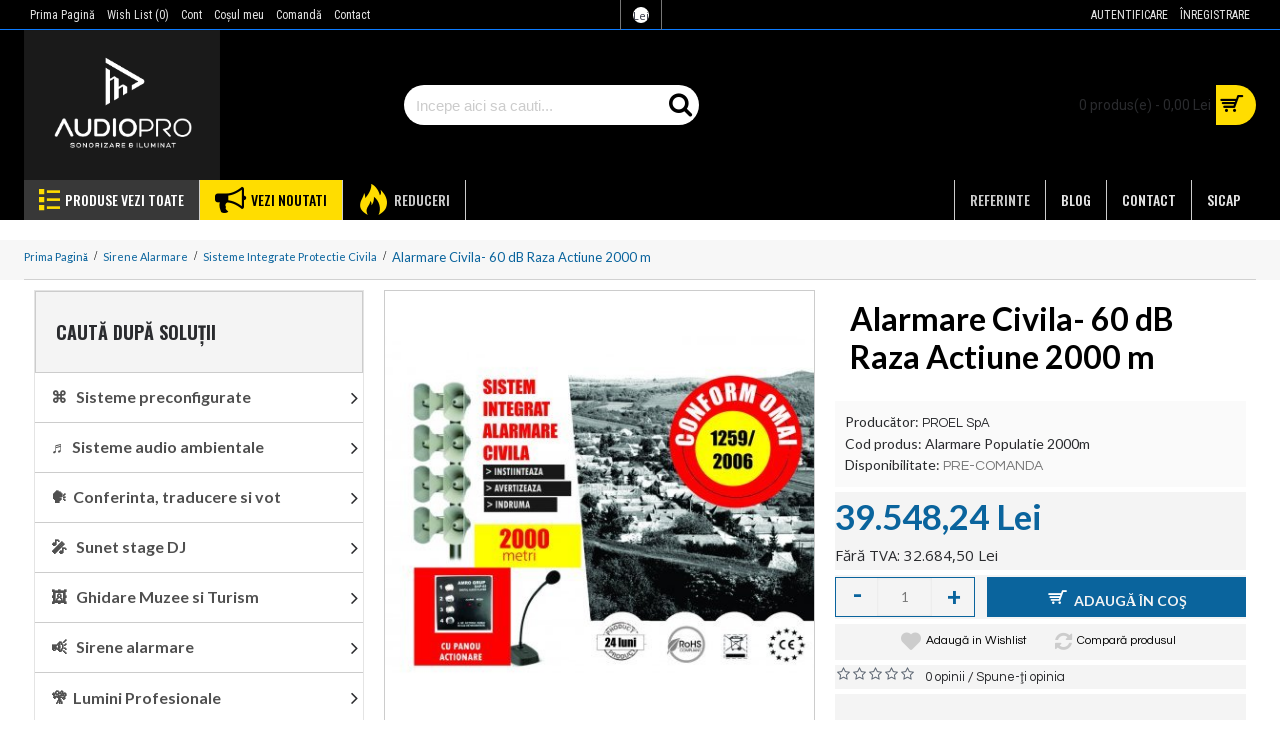

--- FILE ---
content_type: text/html; charset=utf-8
request_url: https://echipamente-audio-profesionale.ro/srene-alarmare/sisteme-integrate-protectie-civila/sistem-alarmare-civila-actiune-2000m
body_size: 25683
content:
<!DOCTYPE html>
<html dir="ltr" lang="ro" class="webkit chrome chrome131 mac journal-desktop is-guest skin-5 responsive-layout infinite-scroll center-header mega-header lang-flag lang-flag-mobile currency-symbol currency-symbol-mobile no-top-on-mobile collapse-footer-columns mobile-menu-on-tablet header-center header-sticky sticky-menu backface product-grid-second-image product-list-no-second-image product-page product-page-446 layout-2 route-product-product oc2 oc23 flyout-active one-column no-language" data-j2v="2.16.8">
<head>
<meta charset="UTF-8" />
<meta name='viewport' content="width=device-width, initial-scale=1.0, maximum-scale=1.0, user-scalable=no">
<meta name="format-detection" content="telephone=no">
<!--[if IE]><meta http-equiv="X-UA-Compatible" content="IE=Edge,chrome=1"/><![endif]-->
<title>Alarmare Civila- 60 dB Raza Actiune 2000 m</title>
<base href="https://echipamente-audio-profesionale.ro/" />
<meta name="description" content="Sistem pentru alarmare a populatiei, adresare publica, avertizare sonorizare cutremure, incendii, alarme aeriene. Sistem alarmare civila compus din amplificator, player digital, microfon paging si goarne cu unitati driver." />
<meta name="keywords" content="alarmare civila sate, kit audio portectie civila, alarmare publica amro grup, player digital, amplificare sisteme alarmare, microfon de anunturi, goarne audio." />
<meta property="og:title" content="Alarmare Civila- 60 dB Raza Actiune 2000 m" />
<meta property="og:site_name" content="AMRO Electronic Grup SRL" />
<meta property="og:url" content="https://echipamente-audio-profesionale.ro/sistem-alarmare-civila-actiune-2000m" />
<meta property="og:description" content="Un sistem de alarmare si protectie civila pentru localitatile&nbsp; care au nevoie de alertarea populatieiei pe o raza de minim&nbsp; 2000 m. Permite difuzarea mesajelor de avertizare in situatii de urgenta precum dezastre naturale, cutremure, inundatii, atac aerian si altele, intr-un sat sau comuna" />
<meta property="og:type" content="product" />
<meta property="og:image" content="https://echipamente-audio-profesionale.ro/image/cache/catalog/ALARMARE%20CIVILA/Sistem%20alarmare%20civila%202000%20m%20Proel-600x315.jpg" />
<meta property="og:image:width" content="600" />
<meta property="og:image:height" content="315" />
<meta name="twitter:card" content="summary" />
<meta name="twitter:title" content="Alarmare Civila- 60 dB Raza Actiune 2000 m" />
<meta name="twitter:description" content="Un sistem de alarmare si protectie civila pentru localitatile&nbsp; care au nevoie de alertarea populatieiei pe o raza de minim&nbsp; 2000 m. Permite difuzarea mesajelor de avertizare in situatii de urgenta precum dezastre naturale, cutremure, inundatii, atac aerian si altele, intr-un sat sau comuna" />
<meta name="twitter:image" content="https://echipamente-audio-profesionale.ro/image/cache/catalog/ALARMARE%20CIVILA/Sistem%20alarmare%20civila%202000%20m%20Proel-200x200.jpg" />
<meta name="twitter:image:width" content="200" />
<meta name="twitter:image:height" content="200" />
<link href="https://echipamente-audio-profesionale.ro/sistem-alarmare-civila-actiune-2000m" rel="canonical" />
<link href="https://echipamente-audio-profesionale.ro/image/catalog/logo/audio pro logo png 24.png" rel="icon" />
<link rel="stylesheet" href="//fonts.googleapis.com/css?family=Roboto+Condensed:regular,300,700%7COpen+Sans+Condensed:700,300italic,300%7COswald:600,500,300,regular,700%7CMontserrat:500,600,200,500italic,regular,700%7CLato:regular,700,300%7CRoboto:regular,700,500,300%7CQuestrial:regular%7COpen+Sans:600,regular,300,700%7CABeeZee:regular%7CUbuntu:regular,700,500%7CNunito+Sans:600%7CUbuntu+Condensed:regular%7CAdvent+Pro:600%7CPoppins:regular,600&amp;subset=latin"/>
<link rel="stylesheet" href="https://echipamente-audio-profesionale.ro/catalog/view/theme/journal2/css/j-strap.css?j2v=2.16.8"/>
<link rel="stylesheet" href="https://echipamente-audio-profesionale.ro/catalog/view/javascript/font-awesome/css/font-awesome.min.css?j2v=2.16.8"/>
<link rel="stylesheet" href="https://echipamente-audio-profesionale.ro/catalog/view/theme/journal2/lib/jquery.ui/jquery-ui-slider.min.css?j2v=2.16.8"/>
<link rel="stylesheet" href="https://echipamente-audio-profesionale.ro/catalog/view/theme/journal2/lib/swiper/css/swiper.css?j2v=2.16.8"/>
<link rel="stylesheet" href="https://echipamente-audio-profesionale.ro/catalog/view/theme/journal2/lib/lightgallery/css/lightgallery.min.css?j2v=2.16.8"/>
<link rel="stylesheet" href="https://echipamente-audio-profesionale.ro/catalog/view/theme/journal2/lib/magnific-popup/magnific-popup.css?j2v=2.16.8"/>
<link rel="stylesheet" href="https://echipamente-audio-profesionale.ro/catalog/view/javascript/jquery/datetimepicker/bootstrap-datetimepicker.min.css?j2v=2.16.8"/>
<link rel="stylesheet" href="https://echipamente-audio-profesionale.ro/catalog/view/theme/journal2/css/hint.min.css?j2v=2.16.8"/>
<link rel="stylesheet" href="https://echipamente-audio-profesionale.ro/catalog/view/theme/journal2/css/journal.css?j2v=2.16.8"/>
<link rel="stylesheet" href="https://echipamente-audio-profesionale.ro/catalog/view/theme/journal2/css/features.css?j2v=2.16.8"/>
<link rel="stylesheet" href="https://echipamente-audio-profesionale.ro/catalog/view/theme/journal2/css/header.css?j2v=2.16.8"/>
<link rel="stylesheet" href="https://echipamente-audio-profesionale.ro/catalog/view/theme/journal2/css/module.css?j2v=2.16.8"/>
<link rel="stylesheet" href="https://echipamente-audio-profesionale.ro/catalog/view/theme/journal2/css/pages.css?j2v=2.16.8"/>
<link rel="stylesheet" href="https://echipamente-audio-profesionale.ro/catalog/view/theme/journal2/css/account.css?j2v=2.16.8"/>
<link rel="stylesheet" href="https://echipamente-audio-profesionale.ro/catalog/view/theme/journal2/css/blog-manager.css?j2v=2.16.8"/>
<link rel="stylesheet" href="https://echipamente-audio-profesionale.ro/catalog/view/theme/journal2/css/side-column.css?j2v=2.16.8"/>
<link rel="stylesheet" href="https://echipamente-audio-profesionale.ro/catalog/view/theme/journal2/css/product.css?j2v=2.16.8"/>
<link rel="stylesheet" href="https://echipamente-audio-profesionale.ro/catalog/view/theme/journal2/css/category.css?j2v=2.16.8"/>
<link rel="stylesheet" href="https://echipamente-audio-profesionale.ro/catalog/view/theme/journal2/css/footer.css?j2v=2.16.8"/>
<link rel="stylesheet" href="https://echipamente-audio-profesionale.ro/catalog/view/theme/journal2/css/icons.css?j2v=2.16.8"/>
<link rel="stylesheet" href="https://echipamente-audio-profesionale.ro/catalog/view/theme/journal2/css/responsive.css?j2v=2.16.8"/>
<link rel="stylesheet" href="https://echipamente-audio-profesionale.ro/catalog/view/theme/journal2/css/flex.css?j2v=2.16.8"/>
<link rel="stylesheet" href="https://echipamente-audio-profesionale.ro/catalog/view/theme/journal2/css/rtl.css?j2v=2.16.8"/>
<link rel="stylesheet" href="index.php?route=journal2/assets/css&amp;j2v=2.16.8" />
<script type="text/javascript" src="https://echipamente-audio-profesionale.ro/catalog/view/theme/journal2/lib/modernizr/modernizr.min.js?j2v=2.16.8"></script>
<script type="text/javascript" src="https://echipamente-audio-profesionale.ro/catalog/view/javascript/jquery/jquery-2.1.1.min.js?j2v=2.16.8"></script>
<script type="text/javascript" src="https://echipamente-audio-profesionale.ro/catalog/view/javascript/bootstrap/js/bootstrap.min.js?j2v=2.16.8"></script>
<script type="text/javascript" src="https://echipamente-audio-profesionale.ro/catalog/view/theme/journal2/lib/jquery/jquery-migrate-1.2.1.min.js?j2v=2.16.8"></script>
<script type="text/javascript" src="https://echipamente-audio-profesionale.ro/catalog/view/theme/journal2/lib/jquery.ui/jquery-ui-slider.min.js?j2v=2.16.8"></script>
<script type="text/javascript" src="https://echipamente-audio-profesionale.ro/catalog/view/javascript/common.js?j2v=2.16.8"></script>
<script type="text/javascript" src="https://echipamente-audio-profesionale.ro/catalog/view/javascript/jquery/jquery.total-storage.min.js?j2v=2.16.8"></script>
<script type="text/javascript" src="https://echipamente-audio-profesionale.ro/catalog/view/theme/journal2/lib/jquery.tabs/tabs.js?j2v=2.16.8"></script>
<script type="text/javascript" src="https://echipamente-audio-profesionale.ro/catalog/view/theme/journal2/lib/swiper/js/swiper.jquery.js?j2v=2.16.8"></script>
<script type="text/javascript" src="https://echipamente-audio-profesionale.ro/catalog/view/theme/journal2/lib/ias/jquery-ias.min.js?j2v=2.16.8"></script>
<script type="text/javascript" src="https://echipamente-audio-profesionale.ro/catalog/view/theme/journal2/lib/intense/intense.min.js?j2v=2.16.8"></script>
<script type="text/javascript" src="https://echipamente-audio-profesionale.ro/catalog/view/theme/journal2/lib/lightgallery/js/lightgallery.js?j2v=2.16.8"></script>
<script type="text/javascript" src="https://echipamente-audio-profesionale.ro/catalog/view/theme/journal2/lib/magnific-popup/jquery.magnific-popup.js?j2v=2.16.8"></script>
<script type="text/javascript" src="https://echipamente-audio-profesionale.ro/catalog/view/theme/journal2/lib/actual/jquery.actual.min.js?j2v=2.16.8"></script>
<script type="text/javascript" src="https://echipamente-audio-profesionale.ro/catalog/view/theme/journal2/lib/countdown/jquery.countdown.js?j2v=2.16.8"></script>
<script type="text/javascript" src="https://echipamente-audio-profesionale.ro/catalog/view/theme/journal2/lib/image-zoom/jquery.imagezoom.min.js?j2v=2.16.8"></script>
<script type="text/javascript" src="https://echipamente-audio-profesionale.ro/catalog/view/theme/journal2/lib/lazy/jquery.lazy.1.6.min.js?j2v=2.16.8"></script>
<script type="text/javascript" src="https://echipamente-audio-profesionale.ro/catalog/view/theme/journal2/lib/quovolver/jquery.quovolver.js?j2v=2.16.8"></script>
<script type="text/javascript" src="https://echipamente-audio-profesionale.ro/catalog/view/javascript/jquery/datetimepicker/moment.js?j2v=2.16.8"></script>
<script type="text/javascript" src="https://echipamente-audio-profesionale.ro/catalog/view/javascript/jquery/datetimepicker/bootstrap-datetimepicker.min.js?j2v=2.16.8"></script>
<script type="text/javascript" src="https://echipamente-audio-profesionale.ro/catalog/view/theme/journal2/js/journal.js?j2v=2.16.8"></script>
<!--[if (gte IE 6)&(lte IE 8)]><script src="catalog/view/theme/journal2/lib/selectivizr/selectivizr.min.js"></script><![endif]-->
<!-- Global site tag (gtag.js) - Google Analytics -->
<script async src="https://www.googletagmanager.com/gtag/js?id=UA-78693218-1"></script>
<script>
  window.dataLayer = window.dataLayer || [];
  function gtag(){dataLayer.push(arguments);}
  gtag('js', new Date());

  gtag('config', 'UA-78693218-1');
</script>

<script>
        Journal.COUNTDOWN = {
        DAYS    : "Days",
        HOURS   : "Hours",
        MINUTES : "Min",
        SECONDS : "Sec"
    };
        Journal.NOTIFICATION_BUTTONS = '<div class="notification-buttons"><a class="button notification-cart" href="https://echipamente-audio-profesionale.ro/index.php?route=checkout/cart">Vezi Coșul</a><a class="button notification-checkout" href="https://echipamente-audio-profesionale.ro/index.php?route=checkout/checkout">Finalizează comanda</a></div>';
</script>
</head>
<body>
<!--[if lt IE 9]>
<div class="old-browser">You are using an old browser. Please <a href="http://windows.microsoft.com/en-us/internet-explorer/download-ie">upgrade to a newer version</a> or <a href="http://browsehappy.com/">try a different browser</a>.</div>
<![endif]-->
<header class="journal-header-center journal-header-mega">
    <div class="header">
    <div class="journal-top-header j-min z-1"></div>
    <div class="journal-menu-bg z-0"> </div>
    <div class="journal-center-bg j-100 z-0"> </div>

    <div id="header" class="journal-header z-2">

        <div class="header-assets top-bar">
            <div class="journal-links j-min xs-100 sm-100 md-50 lg-50 xl-50">
                <div class="links j-min">
                    <ul class="top-menu">
                    <li>
                            <a href="https://echipamente-audio-profesionale.ro/" class="m-item text-only">                    <span class="top-menu-link">Prima Pagină</span>                </a>
                                </li>
            <li>
                            <a href="https://echipamente-audio-profesionale.ro/index.php?route=account/wishlist" class="m-item wishlist-total">                    <span class="top-menu-link">Wish List (<span class="product-count">0</span>)</span>                </a>
                                </li>
            <li>
                            <a href="https://echipamente-audio-profesionale.ro/index.php?route=account/account" class="m-item ">                    <span class="top-menu-link">Cont</span>                </a>
                                </li>
            <li>
                            <a href="https://echipamente-audio-profesionale.ro/index.php?route=checkout/cart" class="m-item ">                    <span class="top-menu-link">Coşul meu</span>                </a>
                                </li>
            <li>
                            <a href="https://echipamente-audio-profesionale.ro/index.php?route=checkout/checkout" class="m-item ">                    <span class="top-menu-link">Comandă</span>                </a>
                                </li>
            <li>
                            <a href="https://echipamente-audio-profesionale.ro/contact" class="m-item ">                    <span class="top-menu-link">Contact</span>                </a>
                                </li>                    </ul>
                </div>
            </div>

            
                        <div class="journal-currency j-min">
                <form action="https://echipamente-audio-profesionale.ro/index.php?route=common/currency/currency" method="post" enctype="multipart/form-data">
    <div id="currency" class="">
        <div class="btn-group">
            <button class="dropdown-toggle" type="button" data-hover="dropdown">
                <div><span class='currency-symbol'> Lei</span></div>
            </button>
            <ul class="dropdown-menu">
                                                                                    <li><a onclick="$(this).closest('form').find('input[name=\'code\']').val('EUR'); $(this).closest('form').submit();">€ </a></li>
                                                                                                                                                                                                        <li><a onclick="$(this).closest('form').find('input[name=\'code\']').val('RON'); $(this).closest('form').submit();"> Lei</a></li>
                                                                                                                                                </ul>
        </div>
        <input type="hidden" name="code" value="" />
        <input type="hidden" name="redirect" value="https://echipamente-audio-profesionale.ro/srene-alarmare/sisteme-integrate-protectie-civila/sistem-alarmare-civila-actiune-2000m" />
    </div>
</form>
            </div>
            
            <div class="journal-secondary j-min xs-100 sm-100 md-50 lg-50 xl-50">
                <div class="links j-min">
                    <ul class="top-menu">
                    <li>
                            <a href="https://echipamente-audio-profesionale.ro/index.php?route=account/login" class="m-item ">                    <span class="top-menu-link">Autentificare</span>                </a>
                                </li>
            <li>
                            <a href="https://echipamente-audio-profesionale.ro/index.php?route=account/register" class="m-item ">                    <span class="top-menu-link">Înregistrare</span>                </a>
                                </li>                    </ul>
                </div>
            </div>
        </div>

        <div class="header-assets">
            <div class="journal-logo j-100 xs-100 sm-100 md-30 lg-30 xl-30">
                                    <div id="logo">
                        <a href="https://echipamente-audio-profesionale.ro/">
                            <img src="image/catalog/logo/audio pro logo png 12.png" width="4589" height="3508" alt="AMRO Electronic Grup SRL" title="AMRO Electronic Grup SRL" class="logo-2x" /><img src="https://echipamente-audio-profesionale.ro/image/cache/catalog/logo/audio%20pro%20logo%20png%204-4589x3508.png" width="4589" height="3508" alt="AMRO Electronic Grup SRL" title="AMRO Electronic Grup SRL" class="logo-1x" />                        </a>
                    </div>
                            </div>
            <div class="journal-search j-min xs-100 sm-50 md-45 lg-45 xl-45">
                                    <div id="search" class="input-group j-min">
  <input type="text" name="search" value="" placeholder="Incepe aici sa cauti..." autocomplete="off" class="form-control input-lg" />
  <div class="button-search"><button type="button"><i></i></button></div>
</div>                            </div>

            <div class="journal-cart j-min xs-100 sm-50 md-25 lg-25 xl-25">
                <div id="cart" class="btn-group btn-block">
  <button type="button" data-toggle="dropdown" class="btn btn-inverse btn-block btn-lg dropdown-toggle heading"><a><span id="cart-total" data-loading-text="Încărcare...&nbsp;&nbsp;">0 produs(e) - 0,00 Lei</span> <i></i></a></button>
  <div class="content">
    <ul class="cart-wrapper">
        <li>
      <p class="text-center empty">Coșul este gol!</p>
    </li>
        </ul>
  </div>
</div>
            </div>
        </div>

        <div class="journal-menu j-min xs-100 sm-100 md-100 lg-100 xl-100">
            <style>#main-menu-item-1 a { color: rgb(255, 255, 255) !important; } #main-menu-item-1 { background-color: rgb(56, 56, 56) !important; } #main-menu-item-1 li:hover a { color: rgb(255, 255, 255) !important; } #main-menu-item-1:hover { background-color: rgb(0, 0, 0) !important; } #main-menu-item-2 a { color: rgb(204, 204, 204) !important; } #main-menu-item-2 { background-color: rgb(0, 0, 0) !important; } #main-menu-item-2 li:hover a { color: rgb(255, 255, 255) !important; } #main-menu-item-2:hover { background-color: rgb(0, 0, 0) !important; } #main-menu-item-3 a { color: rgb(0, 0, 0) !important; } #main-menu-item-3 { background-color: rgb(255, 221, 0) !important; } #main-menu-item-3 li:hover a { color: rgb(255, 255, 255) !important; } #main-menu-item-3:hover { background-color: rgb(255, 221, 0) !important; } #main-menu-item-4 a { color: rgb(228, 228, 228) !important; } #main-menu-item-4 { background-color: rgb(0, 0, 0) !important; } #main-menu-item-4 li:hover a { color: rgb(255, 255, 255) !important; } #main-menu-item-4:hover { background-color: rgb(0, 0, 0) !important; } #main-menu-item-5 a { color: rgb(228, 228, 228) !important; } #main-menu-item-5 { background-color: rgb(0, 0, 0) !important; } #main-menu-item-5 li:hover a { color: rgb(255, 255, 255) !important; } #main-menu-item-5:hover { background-color: rgb(0, 0, 0) !important; } #main-menu-item-6 a { color: rgb(204, 204, 204) !important; } #main-menu-item-6 { background-color: rgb(0, 0, 0) !important; } #main-menu-item-6 li:hover a { color: rgb(255, 255, 255) !important; } #main-menu-item-6:hover { background-color: rgb(0, 0, 0) !important; } #main-menu-item-7 a { color: rgb(228, 228, 228) !important; } #main-menu-item-7 { background-color: rgb(0, 0, 0) !important; } #main-menu-item-7 li:hover a { color: rgb(255, 255, 255) !important; } #main-menu-item-7:hover { background-color: rgb(0, 0, 0) !important; }</style>
<div class="mobile-trigger">✆<a href="tel:+40744518939"> 0744518939</a></div>
<ul class="super-menu mobile-menu menu-floated" style="table-layout: ">
        <li id="main-menu-item-1" class="mega-menu-mixed hide-on-phone float-left">
                <a><i style="margin-right: 5px; color: rgb(255, 221, 0); font-size: 21px" data-icon="&#xe654;"></i><span class="main-menu-text">PRODUSE Vezi toate</span></a>
                                                
                <div class="mega-menu">
        
                        <div class="mega-menu-column mega-menu-categories hide-on-phone" style="width: 25%;">
                                <div>
                                        <div class="mega-menu-item xs-100 sm-100 md-100 lg-100 xl-100 menu-image-right menu-no-image">
                        <div>
                            <h3><a href="https://echipamente-audio-profesionale.ro/difuzoare-audio-public-address-100v">Difuzoare audio PA 100V</a></h3>
                            <div>
                                                                                    <ul>
                                                                <li data-image="https://echipamente-audio-profesionale.ro/image/cache/catalog/Proel/Boxe%20Gradina/FGS20-250x250.jpg"><a href="https://echipamente-audio-profesionale.ro/difuzoare-audio-public-address-100v/boxe-audio-gradina">Boxe audio gradina</a></li>
                                                                <li data-image="https://echipamente-audio-profesionale.ro/image/cache/catalog/Proel/Difuzoare%20Perete%20Aparente/WS03-250x250.jpg"><a href="https://echipamente-audio-profesionale.ro/difuzoare-audio-public-address-100v/boxe-audio-perete">Boxe audio montaj perete</a></li>
                                                                <li data-image="https://echipamente-audio-profesionale.ro/image/cache/catalog/Ic%20Audio/Coloane%20Audio/CO40HQ-250x250.jpg"><a href="https://echipamente-audio-profesionale.ro/difuzoare-audio-public-address-100v/coloane-audio">Coloane Audio</a></li>
                                                                <li data-image="https://echipamente-audio-profesionale.ro/image/cache/catalog/Proel/Hornuri/HS10-250x250.jpg"><a href="https://echipamente-audio-profesionale.ro/difuzoare-audio-public-address-100v/difuzoare-horn-unitati-driver">Difuzoare Horn / Unitati driver</a></li>
                                                                <li data-image="https://echipamente-audio-profesionale.ro/image/cache/catalog/Proel/Boxe%20Pendant/CSB10-250x250.jpg"><a href="https://echipamente-audio-profesionale.ro/difuzoare-audio-public-address-100v/difuzoare-sferice">Difuzoare sferice</a></li>
                                                                <li data-image="https://echipamente-audio-profesionale.ro/image/cache/catalog/Proel/Boxe%20Tavan%20Fals/CS30HFT-250x250.jpg"><a href="https://echipamente-audio-profesionale.ro/difuzoare-audio-public-address-100v/difuzoare-tavan-fals">Difuzoare tavan fals</a></li>
                                                                <li data-image="https://echipamente-audio-profesionale.ro/image/cache/catalog/Proel/Proiectoare%20Sunet/PR10ALBI-250x250.jpg"><a href="https://echipamente-audio-profesionale.ro/difuzoare-audio-public-address-100v/proiectoare-sunet">Proiectoare sunet</a></li>
                                                                                            </ul>
                                                        </div>
                            <span class="clearfix"> </span>
                        </div>
                    </div>
                                    </div>
                            </div>
            
                                            
                        <div class="mega-menu-column mega-menu-categories hide-on-phone" style="width: 25%;">
                                <div>
                                        <div class="mega-menu-item xs-100 sm-100 md-100 lg-100 xl-100 menu-image-right menu-no-image">
                        <div>
                            <h3><a href="https://echipamente-audio-profesionale.ro/amplificatoare-audio-profesionale-100v">Amplificatoare audio Public Address</a></h3>
                            <div>
                                                                                    <ul>
                                                                <li data-image="https://echipamente-audio-profesionale.ro/image/cache/catalog/Proel/Amplificatoare/AUP480R-250x250.jpg"><a href="https://echipamente-audio-profesionale.ro/amplificatoare-audio-profesionale-100v/amplificatoare-audio-public-address">Amplificatoare Audio 100V</a></li>
                                                                <li data-image="https://echipamente-audio-profesionale.ro/image/cache/catalog/Amplificator-multi-zone-de-perete-cu-4-canale-DAYTON-AUDIO-MA455-(1)-250x250.jpg"><a href="https://echipamente-audio-profesionale.ro/amplificatoare-audio-profesionale-100v/amplificatoare-audio-multi-zone">Amplificatoare Audio Multi-Zone</a></li>
                                                                                            </ul>
                                                        </div>
                            <span class="clearfix"> </span>
                        </div>
                    </div>
                                        <div class="mega-menu-item xs-100 sm-100 md-100 lg-100 xl-100 menu-image-right menu-no-image">
                        <div>
                            <h3><a href="https://echipamente-audio-profesionale.ro/microfoane">Microfoane</a></h3>
                            <div>
                                                                                    <ul>
                                                                <li data-image="https://echipamente-audio-profesionale.ro/image/cache/catalog/Proel/Microfoane/APM20-250x250.jpg"><a href="https://echipamente-audio-profesionale.ro/microfoane/accesorii-microfoane">Accesorii Microfoane</a></li>
                                                                <li data-image="https://echipamente-audio-profesionale.ro/image/cache/catalog/Proel/Microfoane/BMG1-250x250.jpg"><a href="https://echipamente-audio-profesionale.ro/microfoane/baze-microfonice-anunturi">Baze Microfonice Anunturi</a></li>
                                                                <li data-image="https://echipamente-audio-profesionale.ro/image/cache/catalog/Proel/Microfoane/DM580-250x250.jpg"><a href="https://echipamente-audio-profesionale.ro/microfoane/microfoane-voce-muzica">Microfoane Voce si Muzica</a></li>
                                                                <li data-image="https://echipamente-audio-profesionale.ro/image/cache/catalog/Proel/Microfoane/RM100%20KIT%20radiomicrofoane-250x250.jpg"><a href="https://echipamente-audio-profesionale.ro/microfoane/microfoane-wireless">Microfoane Wireless</a></li>
                                                                                            </ul>
                                                        </div>
                            <span class="clearfix"> </span>
                        </div>
                    </div>
                                        <div class="mega-menu-item xs-100 sm-100 md-100 lg-100 xl-100 menu-image-right menu-no-image">
                        <div>
                            <h3><a href="https://echipamente-audio-profesionale.ro/interfon-ghisee-INCOM">Interfon Ghisee</a></h3>
                            <div>
                                                                                    <ul>
                                                                                            </ul>
                                                        </div>
                            <span class="clearfix"> </span>
                        </div>
                    </div>
                                    </div>
                            </div>
            
                                            
                        <div class="mega-menu-column mega-menu-categories " style="width: 25%;">
                                <div>
                                        <div class="mega-menu-item xs-100 sm-100 md-100 lg-100 xl-100 menu-image-right menu-no-image">
                        <div>
                            <h3><a href="https://echipamente-audio-profesionale.ro/sisteme-conferinta">Sisteme Conferinta</a></h3>
                            <div>
                                                                                    <ul>
                                                                <li data-image="https://echipamente-audio-profesionale.ro/image/cache/catalog/Categorii-foto/sistem-discutii-wireless-dwskit-250x250.jpg"><a href="https://echipamente-audio-profesionale.ro/sisteme-conferinta/conferinta-audio-wireless">Audio Conferinta Wireless</a></li>
                                                                <li data-image="https://echipamente-audio-profesionale.ro/image/cache/catalog/Categorii-foto/sisteme-conferinta-sistem-audio-conferintajpg-min-250x250.jpg"><a href="https://echipamente-audio-profesionale.ro/sisteme-conferinta/conferinta-audio-fir">Conferinta Audio cu Fir</a></li>
                                                                                            </ul>
                                                        </div>
                            <span class="clearfix"> </span>
                        </div>
                    </div>
                                        <div class="mega-menu-item xs-100 sm-100 md-100 lg-100 xl-100 menu-image-right menu-no-image">
                        <div>
                            <h3><a href="https://echipamente-audio-profesionale.ro/echipamente-traducere-simultana-tour-guide">Traducere Simultana | TOUR GUIDE </a></h3>
                            <div>
                                                                                    <ul>
                                                                                            </ul>
                                                        </div>
                            <span class="clearfix"> </span>
                        </div>
                    </div>
                                        <div class="mega-menu-item xs-100 sm-100 md-100 lg-100 xl-100 menu-image-right menu-no-image">
                        <div>
                            <h3><a href="https://echipamente-audio-profesionale.ro/televot-interactiv">Televot Interactiv</a></h3>
                            <div>
                                                                                    <ul>
                                                                                            </ul>
                                                        </div>
                            <span class="clearfix"> </span>
                        </div>
                    </div>
                                        <div class="mega-menu-item xs-100 sm-100 md-100 lg-100 xl-100 menu-image-right menu-no-image">
                        <div>
                            <h3><a href="https://echipamente-audio-profesionale.ro/atenuatoare-volum-100v">Atenuatoare volum si transformatoare 100V</a></h3>
                            <div>
                                                                                    <ul>
                                                                                            </ul>
                                                        </div>
                            <span class="clearfix"> </span>
                        </div>
                    </div>
                                    </div>
                            </div>
            
                                            
                        <div class="mega-menu-column mega-menu-categories hide-on-phone hide-on-tablet" style="width: 25%;">
                                <div>
                                        <div class="mega-menu-item xs-100 sm-100 md-100 lg-100 xl-100 menu-image-right menu-no-image">
                        <div>
                            <h3><a href="https://echipamente-audio-profesionale.ro/srene-alarmare">Sirene Alarmare</a></h3>
                            <div>
                                                                                    <ul>
                                                                <li data-image="https://echipamente-audio-profesionale.ro/image/cache/data/FOTO%20REZOLUTIE%20MARE/0000209_400d_trifase-250x250.jpeg"><a href="https://echipamente-audio-profesionale.ro/srene-alarmare/sirene-alarmare-civila">Sirene Alarmare Civila</a></li>
                                                                <li data-image="https://echipamente-audio-profesionale.ro/image/cache/catalog/LA%20sonora/RC5TAD-250x250.jpeg"><a href="https://echipamente-audio-profesionale.ro/srene-alarmare/sirene-antiex">Sirene Antiex</a></li>
                                                                <li data-image="https://echipamente-audio-profesionale.ro/image/cache/catalog/Categorii-foto/sirene-alarmare-industriala-sirene-antiex-250x250.jpg"><a href="https://echipamente-audio-profesionale.ro/srene-alarmare/sirene-industriale-standard">Sirene Industriale Standard</a></li>
                                                                <li data-image="https://echipamente-audio-profesionale.ro/image/cache/catalog/Categorii-foto/sistem-integrat-alarmare-civila-cu-fir-min-250x250.jpg"><a href="https://echipamente-audio-profesionale.ro/srene-alarmare/sisteme-integrate-protectie-civila">Sisteme Integrate Protectie Civila</a></li>
                                                                                            </ul>
                                                        </div>
                            <span class="clearfix"> </span>
                        </div>
                    </div>
                                        <div class="mega-menu-item xs-100 sm-100 md-100 lg-100 xl-100 menu-image-right menu-no-image">
                        <div>
                            <h3><a href="https://echipamente-audio-profesionale.ro/echipamente-audio-evac">Echipamente audio EVAC</a></h3>
                            <div>
                                                                                    <ul>
                                                                <li data-image="https://echipamente-audio-profesionale.ro/image/cache/catalog/Ic%20Audio/EVAC/DK30TEN54-250x250.jpg"><a href="https://echipamente-audio-profesionale.ro/echipamente-audio-evac/difuzoare-en54-24">Difuzoare EN54-24</a></li>
                                                                <li data-image="https://echipamente-audio-profesionale.ro/image/cache/catalog/Ic%20Audio/EVAC/EV-EVAC%201-250x250.jpg"><a href="https://echipamente-audio-profesionale.ro/echipamente-audio-evac/sisteme-evac">Sisteme EVAC</a></li>
                                                                                            </ul>
                                                        </div>
                            <span class="clearfix"> </span>
                        </div>
                    </div>
                                    </div>
                            </div>
            
                                            
                        <div class="mega-menu-column mega-menu-categories " style="width: 25%;">
                                <div>
                                        <div class="mega-menu-item xs-100 sm-100 md-100 lg-100 xl-100 menu-image-right menu-no-image">
                        <div>
                            <h3><a href="https://echipamente-audio-profesionale.ro/mixere-audio-pro">Mixere audio profesionale</a></h3>
                            <div>
                                                                                    <ul>
                                                                                            </ul>
                                                        </div>
                            <span class="clearfix"> </span>
                        </div>
                    </div>
                                    </div>
                            </div>
            
                                            
                        <div class="mega-menu-column mega-menu-categories " style="width: 25%;">
                                <div>
                                        <div class="mega-menu-item xs-100 sm-100 md-100 lg-100 xl-100 menu-image-right menu-no-image">
                        <div>
                            <h3><a href="https://echipamente-audio-profesionale.ro/lumini-led-profesionale">Lumini LED Profesionale</a></h3>
                            <div>
                                                                                    <ul>
                                                                <li data-image="https://echipamente-audio-profesionale.ro/image/cache/catalog/Music%20And%20Lights/Accesorii%20lumini%20LED%20profesionale/600x60065x65CYBER3_13212-250x250.png"><a href="https://echipamente-audio-profesionale.ro/lumini-led-profesionale/accesorii-lumini-led-profesionale">Accesorii lumini LED profesionale </a></li>
                                                                <li data-image="https://echipamente-audio-profesionale.ro/image/cache/catalog/Music%20And%20Lights/Led%20Par/SUNPIX24TRI%20poza%207-250x250.jpg"><a href="https://echipamente-audio-profesionale.ro/lumini-led-profesionale/color-changer">Color Changer</a></li>
                                                                <li data-image="https://echipamente-audio-profesionale.ro/image/cache/catalog/Music%20And%20Lights/produse%20martie%202014/HALO%20301%203-250x250.jpg"><a href="https://echipamente-audio-profesionale.ro/lumini-led-profesionale/corpuri-iluminat-comercial">Corpuri Iluminat Comercial</a></li>
                                                                <li data-image="https://echipamente-audio-profesionale.ro/image/cache/catalog/iluminat-decorativ-marina-regia-constanta-250x250.JPG"><a href="https://echipamente-audio-profesionale.ro/lumini-led-profesionale/iluminat-arhitectural">Iluminat Arhitectural</a></li>
                                                                <li data-image="https://echipamente-audio-profesionale.ro/image/cache/catalog/Music%20And%20Lights/Lumini%20Profesionale/DIAMOND253-250x250.jpg"><a href="https://echipamente-audio-profesionale.ro/lumini-led-profesionale/lasere-led-iluminat-scena">Lasere led</a></li>
                                                                <li data-image="https://echipamente-audio-profesionale.ro/image/cache/catalog/Music%20And%20Lights/Lumini%20Profesionale/4MOON2-250x250.jpg"><a href="https://echipamente-audio-profesionale.ro/lumini-led-profesionale/lumini-led-strobo">Lumini Strobo</a></li>
                                                                <li data-image="https://echipamente-audio-profesionale.ro/image/cache/catalog/Music%20And%20Lights/Moving%20Head/CROMOWASH600_13276-250x250.jpg"><a href="https://echipamente-audio-profesionale.ro/lumini-led-profesionale/proiectoare-moving-head">Moving Head-uri</a></li>
                                                                <li data-image="https://echipamente-audio-profesionale.ro/image/cache/catalog/Music%20And%20Lights/Led%20Par/LUMIPAR36VW%20poza%205-250x250.jpg"><a href="https://echipamente-audio-profesionale.ro/lumini-led-profesionale/proiectoare-par-led">Proiectoare PAR LED</a></li>
                                                                <li data-image="https://echipamente-audio-profesionale.ro/image/cache/catalog/Music%20And%20Lights/Lumini%20Profesionale/lumini%20profesionale%20teatru-250x250.jpg"><a href="https://echipamente-audio-profesionale.ro/lumini-led-profesionale/proiectoare-teatru-profesionale">Spoturi si Proiectoare Teatru</a></li>
                                                                <li data-image="https://echipamente-audio-profesionale.ro/image/cache/catalog/Skoff/Tango%20aplicatie%20iluminat%20ambiental%20noua-250x250.jpg"><a href="https://echipamente-audio-profesionale.ro/lumini-led-profesionale/lumini-led-trepte-mobila ">Lumini Trepte si Mobila </a></li>
                                                                                                <li class="view-more"><a href="https://echipamente-audio-profesionale.ro/lumini-led-profesionale">Vezi toate</a></li>
                                                            </ul>
                                                        </div>
                            <span class="clearfix"> </span>
                        </div>
                    </div>
                                    </div>
                            </div>
            
                                            
                        <div class="mega-menu-column mega-menu-categories " style="width: 25%;">
                                <div>
                                        <div class="mega-menu-item xs-100 sm-100 md-100 lg-100 xl-100 menu-image-right menu-no-image">
                        <div>
                            <h3><a href="https://echipamente-audio-profesionale.ro/efecte-lumini">Efecte Lumini</a></h3>
                            <div>
                                                                                    <ul>
                                                                <li data-image="https://echipamente-audio-profesionale.ro/image/cache/catalog/Music%20And%20Lights/Efecte%20lumini/masina%20baloane-250x250.jpg"><a href="https://echipamente-audio-profesionale.ro/efecte-lumini/masini-baloane">Masini de Baloane</a></li>
                                                                <li data-image="https://echipamente-audio-profesionale.ro/image/cache/catalog/Music%20And%20Lights/Efecte%20lumini/efecte%20lumini-250x250.jpg"><a href="https://echipamente-audio-profesionale.ro/efecte-lumini/masini-fum">Masini de Fum</a></li>
                                                                <li data-image="https://echipamente-audio-profesionale.ro/image/cache/catalog/Music%20And%20Lights/Efecte%20lumini/masina%20zapada-250x250.jpg"><a href="https://echipamente-audio-profesionale.ro/efecte-lumini/masini-zapada">Masini de Zapada</a></li>
                                                                <li data-image="https://echipamente-audio-profesionale.ro/image/cache/catalog/Music%20And%20Lights/Efecte%20lumini/draperie%20led-250x250.jpg"><a href="https://echipamente-audio-profesionale.ro/efecte-lumini/cortine-led-flexibile">Cortine LED flexibile</a></li>
                                                                                            </ul>
                                                        </div>
                            <span class="clearfix"> </span>
                        </div>
                    </div>
                                        <div class="mega-menu-item xs-100 sm-100 md-100 lg-100 xl-100 menu-image-right menu-no-image">
                        <div>
                            <h3><a href="https://echipamente-audio-profesionale.ro/lumini-led-profesionale">Lumini LED Profesionale</a></h3>
                            <div>
                                                                                    <ul>
                                                                <li data-image="https://echipamente-audio-profesionale.ro/image/cache/catalog/Music%20And%20Lights/Accesorii%20lumini%20LED%20profesionale/600x60065x65CYBER3_13212-250x250.png"><a href="https://echipamente-audio-profesionale.ro/lumini-led-profesionale/accesorii-lumini-led-profesionale">Accesorii lumini LED profesionale </a></li>
                                                                <li data-image="https://echipamente-audio-profesionale.ro/image/cache/catalog/Music%20And%20Lights/Led%20Par/SUNPIX24TRI%20poza%207-250x250.jpg"><a href="https://echipamente-audio-profesionale.ro/lumini-led-profesionale/color-changer">Color Changer</a></li>
                                                                <li data-image="https://echipamente-audio-profesionale.ro/image/cache/catalog/Music%20And%20Lights/produse%20martie%202014/HALO%20301%203-250x250.jpg"><a href="https://echipamente-audio-profesionale.ro/lumini-led-profesionale/corpuri-iluminat-comercial">Corpuri Iluminat Comercial</a></li>
                                                                <li data-image="https://echipamente-audio-profesionale.ro/image/cache/catalog/iluminat-decorativ-marina-regia-constanta-250x250.JPG"><a href="https://echipamente-audio-profesionale.ro/lumini-led-profesionale/iluminat-arhitectural">Iluminat Arhitectural</a></li>
                                                                <li data-image="https://echipamente-audio-profesionale.ro/image/cache/catalog/Music%20And%20Lights/Lumini%20Profesionale/DIAMOND253-250x250.jpg"><a href="https://echipamente-audio-profesionale.ro/lumini-led-profesionale/lasere-led-iluminat-scena">Lasere led</a></li>
                                                                                                <li class="view-more"><a href="https://echipamente-audio-profesionale.ro/lumini-led-profesionale">Vezi toate</a></li>
                                                            </ul>
                                                        </div>
                            <span class="clearfix"> </span>
                        </div>
                    </div>
                                    </div>
                            </div>
            
                                            
                        <div class="mega-menu-column mega-menu-categories " style="width: 25%;">
                                <div>
                                        <div class="mega-menu-item xs-100 sm-100 md-100 lg-100 xl-100 menu-image-left menu-no-image">
                        <div>
                            <h3><a href="https://echipamente-audio-profesionale.ro/echipamente-audio-scena">ECHIPAMENTE AUDIO SCENA</a></h3>
                            <div>
                                                                                    <ul>
                                                                <li data-image="https://echipamente-audio-profesionale.ro/image/cache/catalog/accesorii-audio-250x250.jpg"><a href="https://echipamente-audio-profesionale.ro/echipamente-audio-scena/accesorii-audio">Accesorii Audio</a></li>
                                                                <li data-image="https://echipamente-audio-profesionale.ro/image/cache/catalog/Accesorii%20Diverse/FRE300BK-250x250.jpg"><a href="https://echipamente-audio-profesionale.ro/echipamente-audio-scena/accesorii-boxe">Accesorii Boxe</a></li>
                                                                <li data-image="https://echipamente-audio-profesionale.ro/image/cache/catalog/Proel/Amplificatoare/AMP03VR.%20mixer-audio-amplificat-public-address1-750x750-250x250.jpg"><a href="https://echipamente-audio-profesionale.ro/echipamente-audio-scena/amplificatoare-audio-putere">Amplificatoare Audio de Putere</a></li>
                                                                <li data-image="https://echipamente-audio-profesionale.ro/image/cache/catalog/Proel/Boxe%20Active%20Pasive%20Sub./EX12P-250x250.jpg"><a href="https://echipamente-audio-profesionale.ro/echipamente-audio-scena/boxe-active">Boxe Active</a></li>
                                                                <li data-image="https://echipamente-audio-profesionale.ro/image/cache/catalog/Proel/Boxe%20Active%20Pasive%20Sub./FLASH5P-250x250.jpg"><a href="https://echipamente-audio-profesionale.ro/echipamente-audio-scena/boxe-pasive">Boxe Pasive</a></li>
                                                                <li data-image="https://echipamente-audio-profesionale.ro/image/cache/catalog/Echipamente%20audio%20scena/AXIOM-1-250x250.jpg"><a href="https://echipamente-audio-profesionale.ro/echipamente-audio-scena/sisteme-line-array-active">LINE ARRAY ACTIV -sisteme complete</a></li>
                                                                <li data-image="https://echipamente-audio-profesionale.ro/image/cache/catalog/Echipamente%20audio%20scena/line%20array%20pasiv-250x250.png"><a href="https://echipamente-audio-profesionale.ro/echipamente-audio-scena/sisteme-line-array-pasive">LINE ARRAY PASIV -sisteme complete</a></li>
                                                                <li data-image="https://echipamente-audio-profesionale.ro/image/cache/catalog/Categorii-foto/Mixere-audio-profesionale-amro-250x250.png"><a href="https://echipamente-audio-profesionale.ro/echipamente-audio-scena/mixere-audio-pro">Mixere audio profesionale</a></li>
                                                                <li data-image="https://echipamente-audio-profesionale.ro/image/cache/catalog/Proel/Monitoare/WD%2010A%20poza%203-250x250.JPG"><a href="https://echipamente-audio-profesionale.ro/echipamente-audio-scena/monitoare-scena">Monitoare de Scena</a></li>
                                                                <li data-image="https://echipamente-audio-profesionale.ro/image/cache/catalog/PC260.0-750x750-250x250.jpg"><a href="https://echipamente-audio-profesionale.ro/echipamente-audio-scena/procesoare-de-sunet">Procesoare de sunet</a></li>
                                                                                                <li class="view-more"><a href="https://echipamente-audio-profesionale.ro/echipamente-audio-scena">Vezi toate</a></li>
                                                            </ul>
                                                        </div>
                            <span class="clearfix"> </span>
                        </div>
                    </div>
                                    </div>
                            </div>
            
                                            
                        <div class="mega-menu-column mega-menu-categories " style="width: 25%;">
                                <div>
                                        <div class="mega-menu-item xs-100 sm-100 md-100 lg-100 xl-100 menu-image-right menu-no-image">
                        <div>
                            <h3><a href="https://echipamente-audio-profesionale.ro/sisteme-audio-portabile">Sisteme audio PORTABILE</a></h3>
                            <div>
                                                                                    <ul>
                                                                                            </ul>
                                                        </div>
                            <span class="clearfix"> </span>
                        </div>
                    </div>
                                    </div>
                            </div>
            
                                            
                        <div class="mega-menu-column mega-menu-categories " style="width: 25%;">
                                <div>
                                        <div class="mega-menu-item xs-100 sm-100 md-100 lg-100 xl-100 menu-image-right menu-no-image">
                        <div>
                            <h3><a href="https://echipamente-audio-profesionale.ro/audio-ghid">Audio Ghid</a></h3>
                            <div>
                                                                                    <ul>
                                                                                            </ul>
                                                        </div>
                            <span class="clearfix"> </span>
                        </div>
                    </div>
                                        <div class="mega-menu-item xs-100 sm-100 md-100 lg-100 xl-100 menu-image-right menu-no-image">
                        <div>
                            <h3><a href="https://echipamente-audio-profesionale.ro/echipamente-traducere-simultana-tour-guide">Traducere Simultana | TOUR GUIDE </a></h3>
                            <div>
                                                                                    <ul>
                                                                                            </ul>
                                                        </div>
                            <span class="clearfix"> </span>
                        </div>
                    </div>
                                    </div>
                            </div>
            
                                            
                        <div class="mega-menu-column mega-menu-categories " style="width: 25%;">
                                <div>
                                        <div class="mega-menu-item xs-100 sm-100 md-100 lg-100 xl-100 menu-image-right menu-no-image">
                        <div>
                            <h3><a href="https://echipamente-audio-profesionale.ro/surse-audio-playere">Surse Audio (Playere)</a></h3>
                            <div>
                                                                                    <ul>
                                                                                            </ul>
                                                        </div>
                            <span class="clearfix"> </span>
                        </div>
                    </div>
                                        <div class="mega-menu-item xs-100 sm-100 md-100 lg-100 xl-100 menu-image-right menu-no-image">
                        <div>
                            <h3><a href="https://echipamente-audio-profesionale.ro/preturi-pachete-sonorizare">PRETURI Pachete Sonorizare</a></h3>
                            <div>
                                                                                    <ul>
                                                                <li data-image="https://echipamente-audio-profesionale.ro/image/cache/catalog/Categorii-foto/lacase-cult-sonorizare-175x75w.png"><a href="https://echipamente-audio-profesionale.ro/preturi-pachete-sonorizare/sonorizare-biserici">Biserici</a></li>
                                                                <li data-image="https://echipamente-audio-profesionale.ro/image/cache/catalog/Categorii-foto/formatii-dj-echipamente-audio-175x75w.png"><a href="https://echipamente-audio-profesionale.ro/preturi-pachete-sonorizare/sonorizare-formatii-petreceri">Formatii si petreceri</a></li>
                                                                <li data-image="https://echipamente-audio-profesionale.ro/image/cache/catalog/Audioghid/Pachete%20tourguide/GHIDAJ-175x75w.png"><a href="https://echipamente-audio-profesionale.ro/preturi-pachete-sonorizare/ghidaj-audio">Ghidaj Audio</a></li>
                                                                <li data-image="https://echipamente-audio-profesionale.ro/image/cache/catalog/Categorii-foto/Hale-industriale-sonorizare-hale-productie-175x75w.png"><a href="https://echipamente-audio-profesionale.ro/preturi-pachete-sonorizare/pachet-sonorizare-hala-productie">Hale industriale</a></li>
                                                                <li data-image="https://echipamente-audio-profesionale.ro/image/cache/catalog/Categorii-foto/cazare-formatii-categorii-175x75w.png"><a href="https://echipamente-audio-profesionale.ro/preturi-pachete-sonorizare/sonorizare-hotel-pensiune">Hoteluri si Pensiuni</a></li>
                                                                                                <li class="view-more"><a href="https://echipamente-audio-profesionale.ro/preturi-pachete-sonorizare">Vezi toate</a></li>
                                                            </ul>
                                                        </div>
                            <span class="clearfix"> </span>
                        </div>
                    </div>
                                    </div>
                            </div>
            
                                                    </div>
        
        <span class="mobile-plus">+</span>
    </li>
        <li id="main-menu-item-3" class="drop-down float-left">
                <a><i style="margin-right: 5px; color: rgb(0, 0, 0); font-size: 31px" data-icon="&#xf0a1;"></i><span class="main-menu-text">VEZI NOUTATI</span></a>
                                                                
        
        <span class="mobile-plus">+</span>
    </li>
        <li id="main-menu-item-6" class="drop-down float-left">
                <a href="http://echipamente-audio-profesionale.ro/index.php?route=product/special" target="_blank"><i style="margin-right: 5px; color: rgb(255, 221, 0); font-size: 31px" data-icon="&#xe1e8;"></i><span class="main-menu-text">REDUCERI</span></a>
                                                                
        
        <span class="mobile-plus">+</span>
    </li>
        <li id="main-menu-item-7" class="drop-down hide-on-phone hide-on-tablet float-right">
                <a href="https://echipamente-audio-profesionale.ro/SEAP" ><span class="main-menu-text">SICAP</span></a>
                                                                
        
        <span class="mobile-plus">+</span>
    </li>
        <li id="main-menu-item-5" class="drop-down hide-on-phone float-right">
                <a href="https://echipamente-audio-profesionale.ro/contact" ><span class="main-menu-text">Contact</span></a>
                                                                
        
        <span class="mobile-plus">+</span>
    </li>
        <li id="main-menu-item-4" class="mega-menu-mixed hide-on-phone float-right">
                <a href="https://echipamente-audio-profesionale.ro/blog-echipamente-audio-profesionale" ><span class="main-menu-text">Blog</span></a>
                                                
        
        <span class="mobile-plus">+</span>
    </li>
        <li id="main-menu-item-2" class="mega-menu-mixed hide-on-phone float-right">
                <a href="https://echipamente-audio-profesionale.ro/referinte-amro-grup" ><span class="main-menu-text">Referinte</span></a>
                                                
        
        <span class="mobile-plus">+</span>
    </li>
    </ul>        </div>
    </div>
    </div>
</header>
<div class="extended-container">
<div id="container" class="container j-container">
  <ul class="breadcrumb">
        <li itemscope itemtype="http://data-vocabulary.org/Breadcrumb"><a href="https://echipamente-audio-profesionale.ro/" itemprop="url"><span itemprop="title">Prima Pagină</span></a></li>
        <li itemscope itemtype="http://data-vocabulary.org/Breadcrumb"><a href="https://echipamente-audio-profesionale.ro/srene-alarmare" itemprop="url"><span itemprop="title">Sirene Alarmare</span></a></li>
        <li itemscope itemtype="http://data-vocabulary.org/Breadcrumb"><a href="https://echipamente-audio-profesionale.ro/srene-alarmare/sisteme-integrate-protectie-civila" itemprop="url"><span itemprop="title">Sisteme Integrate Protectie Civila</span></a></li>
        <li itemscope itemtype="http://data-vocabulary.org/Breadcrumb"><a href="https://echipamente-audio-profesionale.ro/srene-alarmare/sisteme-integrate-protectie-civila/sistem-alarmare-civila-actiune-2000m" itemprop="url"><span itemprop="title">Alarmare Civila- 60 dB Raza Actiune 2000 m</span></a></li>
      </ul>
  <div class="row"><div id="column-left" class="col-sm-3 hidden-xs side-column flyout-left">
    <div id="flyout-2082188218" class="flyout-101 box flyout-menu">
    <div class="box-heading">Caută după soluții</div>
    <div class="flyout">
        <ul>
                                <li class="fly-mega-menu-mixed">
                                    <a href="https://echipamente-audio-profesionale.ro/preturi-pachete-sonorizare" ><span class="main-menu-text">⌘ &nbsp;&nbsp;Sisteme preconfigurate</span><i class="menu-plus"></i></a><span class="clear"></span>
                
                                <div class="fly-mega-menu mega-menu" style="background-color: rgb(238, 238, 238); width: 1000px">
                    <div>
                                                                                    <div class="fly-column mega-menu-column mega-menu-categories " style="width: 100%;">
                                                                        <div>
                                                                                    <div class="mega-menu-item xs-50 sm-33 md-25 lg-25 xl-25 menu-image-top menu-no-links">
                                                <div>
                                                    <h3><a href="https://echipamente-audio-profesionale.ro/sonorizare-biserici">Biserici</a></h3>
                                                                                                            <a href="https://echipamente-audio-profesionale.ro/sonorizare-biserici"><img width="250" height="250" class="lazy" src="https://echipamente-audio-profesionale.ro/image/cache/data/journal2/transparent-250x250.png" data-src="https://echipamente-audio-profesionale.ro/image/cache/catalog/Categorii-foto/lacase-cult-sonorizare-250x250h.png" data-default-src="https://echipamente-audio-profesionale.ro/image/cache/catalog/Categorii-foto/lacase-cult-sonorizare-250x250h.png" alt="Biserici"/></a>
                                                                                                                                                            <span class="clearfix"> </span>
                                                </div>
                                            </div>
                                                                                    <div class="mega-menu-item xs-50 sm-33 md-25 lg-25 xl-25 menu-image-top menu-no-links">
                                                <div>
                                                    <h3><a href="https://echipamente-audio-profesionale.ro/sonorizare-institutii-publice-si-scoli">Institutii Publice si Scoli</a></h3>
                                                                                                            <a href="https://echipamente-audio-profesionale.ro/sonorizare-institutii-publice-si-scoli"><img width="250" height="250" class="lazy" src="https://echipamente-audio-profesionale.ro/image/cache/data/journal2/transparent-250x250.png" data-src="https://echipamente-audio-profesionale.ro/image/cache/catalog/Pachete%20/Institutii%20publice%20si%20scoli-250x250h.png" data-default-src="https://echipamente-audio-profesionale.ro/image/cache/catalog/Pachete%20/Institutii%20publice%20si%20scoli-250x250h.png" alt="Institutii Publice si Scoli"/></a>
                                                                                                                                                            <span class="clearfix"> </span>
                                                </div>
                                            </div>
                                                                                    <div class="mega-menu-item xs-50 sm-33 md-25 lg-25 xl-25 menu-image-top menu-no-links">
                                                <div>
                                                    <h3><a href="https://echipamente-audio-profesionale.ro/sonorizare-magazine-hypermarket">Magazine si Hypermarketuri</a></h3>
                                                                                                            <a href="https://echipamente-audio-profesionale.ro/sonorizare-magazine-hypermarket"><img width="250" height="250" class="lazy" src="https://echipamente-audio-profesionale.ro/image/cache/data/journal2/transparent-250x250.png" data-src="https://echipamente-audio-profesionale.ro/image/cache/catalog/Categorii-foto/magazine-categorii-250x250h.png" data-default-src="https://echipamente-audio-profesionale.ro/image/cache/catalog/Categorii-foto/magazine-categorii-250x250h.png" alt="Magazine si Hypermarketuri"/></a>
                                                                                                                                                            <span class="clearfix"> </span>
                                                </div>
                                            </div>
                                                                                    <div class="mega-menu-item xs-50 sm-33 md-25 lg-25 xl-25 menu-image-top menu-no-links">
                                                <div>
                                                    <h3><a href="https://echipamente-audio-profesionale.ro/sonorizare-sala-fitness">Sali de fitness</a></h3>
                                                                                                            <a href="https://echipamente-audio-profesionale.ro/sonorizare-sala-fitness"><img width="250" height="250" class="lazy" src="https://echipamente-audio-profesionale.ro/image/cache/data/journal2/transparent-250x250.png" data-src="https://echipamente-audio-profesionale.ro/image/cache/catalog/Pachete%20/sali%20fitness/sonorizare-sala-fitness-aerobic-muzica-ambientala-250x250h.jpg" data-default-src="https://echipamente-audio-profesionale.ro/image/cache/catalog/Pachete%20/sali%20fitness/sonorizare-sala-fitness-aerobic-muzica-ambientala-250x250h.jpg" alt="Sali de fitness"/></a>
                                                                                                                                                            <span class="clearfix"> </span>
                                                </div>
                                            </div>
                                                                                    <div class="mega-menu-item xs-50 sm-33 md-25 lg-25 xl-25 menu-image-top menu-no-links">
                                                <div>
                                                    <h3><a href="https://echipamente-audio-profesionale.ro/sonorizare-karaoke-petreceri">Karaoke </a></h3>
                                                                                                            <a href="https://echipamente-audio-profesionale.ro/sonorizare-karaoke-petreceri"><img width="250" height="250" class="lazy" src="https://echipamente-audio-profesionale.ro/image/cache/data/journal2/transparent-250x250.png" data-src="https://echipamente-audio-profesionale.ro/image/cache/catalog/Categorii-foto/Karaoke-250x250h.png" data-default-src="https://echipamente-audio-profesionale.ro/image/cache/catalog/Categorii-foto/Karaoke-250x250h.png" alt="Karaoke "/></a>
                                                                                                                                                            <span class="clearfix"> </span>
                                                </div>
                                            </div>
                                                                                    <div class="mega-menu-item xs-50 sm-33 md-25 lg-25 xl-25 menu-image-top menu-no-links">
                                                <div>
                                                    <h3><a href="https://echipamente-audio-profesionale.ro/sonorizare-clinici-medicale">Medicale</a></h3>
                                                                                                            <a href="https://echipamente-audio-profesionale.ro/sonorizare-clinici-medicale"><img width="250" height="250" class="lazy" src="https://echipamente-audio-profesionale.ro/image/cache/data/journal2/transparent-250x250.png" data-src="https://echipamente-audio-profesionale.ro/image/cache/catalog/Categorii-foto/spitale-categorii-250x250h.png" data-default-src="https://echipamente-audio-profesionale.ro/image/cache/catalog/Categorii-foto/spitale-categorii-250x250h.png" alt="Medicale"/></a>
                                                                                                                                                            <span class="clearfix"> </span>
                                                </div>
                                            </div>
                                                                                    <div class="mega-menu-item xs-50 sm-33 md-25 lg-25 xl-25 menu-image-top menu-no-links">
                                                <div>
                                                    <h3><a href="https://echipamente-audio-profesionale.ro/sonorizare-salon-beauty">Salon beauty</a></h3>
                                                                                                            <a href="https://echipamente-audio-profesionale.ro/sonorizare-salon-beauty"><img width="250" height="250" class="lazy" src="https://echipamente-audio-profesionale.ro/image/cache/data/journal2/transparent-250x250.png" data-src="https://echipamente-audio-profesionale.ro/image/cache/catalog/Categorii-foto/Beauty-categorii-250x250h.png" data-default-src="https://echipamente-audio-profesionale.ro/image/cache/catalog/Categorii-foto/Beauty-categorii-250x250h.png" alt="Salon beauty"/></a>
                                                                                                                                                            <span class="clearfix"> </span>
                                                </div>
                                            </div>
                                                                                    <div class="mega-menu-item xs-50 sm-33 md-25 lg-25 xl-25 menu-image-top menu-no-links">
                                                <div>
                                                    <h3><a href="https://echipamente-audio-profesionale.ro/pachet-sonorizare-hala-productie">Hale industriale</a></h3>
                                                                                                            <a href="https://echipamente-audio-profesionale.ro/pachet-sonorizare-hala-productie"><img width="250" height="250" class="lazy" src="https://echipamente-audio-profesionale.ro/image/cache/data/journal2/transparent-250x250.png" data-src="https://echipamente-audio-profesionale.ro/image/cache/catalog/Categorii-foto/Hale-industriale-sonorizare-hale-productie-250x250h.png" data-default-src="https://echipamente-audio-profesionale.ro/image/cache/catalog/Categorii-foto/Hale-industriale-sonorizare-hale-productie-250x250h.png" alt="Hale industriale"/></a>
                                                                                                                                                            <span class="clearfix"> </span>
                                                </div>
                                            </div>
                                                                            </div>
                                                                    </div>
                            
                                                                                                                                        
                                                                                                                                </div>
                    </div>
                				            </li>
                                <li class="fly-mega-menu-mixed">
                                    <a href="https://echipamente-audio-profesionale.ro/amplificatoare-audio-public-address" ><span class="main-menu-text">&#9836; &nbsp;&nbsp;Sisteme audio ambientale</span><i class="menu-plus"></i></a><span class="clear"></span>
                
                                <div class="fly-mega-menu mega-menu" style="background-color: rgb(238, 238, 238); width: 1000px">
                    <div>
                                                                                    <div class="fly-column mega-menu-column mega-menu-categories " style="width: 100%;">
                                                                        <div>
                                                                                    <div class="mega-menu-item xs-50 sm-33 md-25 lg-25 xl-25 menu-image-right menu-no-links">
                                                <div>
                                                    <h3><a href="https://echipamente-audio-profesionale.ro/amplificatoare-audio-public-address">Amplificatoare Audio 100V</a></h3>
                                                                                                            <a href="https://echipamente-audio-profesionale.ro/amplificatoare-audio-public-address"><img width="250" height="250" class="lazy" src="https://echipamente-audio-profesionale.ro/image/cache/data/journal2/transparent-250x250.png" data-src="https://echipamente-audio-profesionale.ro/image/cache/catalog/Proel/Amplificatoare/AUP480R-250x250.jpg" data-default-src="https://echipamente-audio-profesionale.ro/image/cache/catalog/Proel/Amplificatoare/AUP480R-250x250.jpg" alt="Amplificatoare Audio 100V"/></a>
                                                                                                                                                            <span class="clearfix"> </span>
                                                </div>
                                            </div>
                                                                                    <div class="mega-menu-item xs-50 sm-33 md-25 lg-25 xl-25 menu-image-right menu-no-links">
                                                <div>
                                                    <h3><a href="https://echipamente-audio-profesionale.ro/difuzoare-tavan-fals">Difuzoare tavan fals</a></h3>
                                                                                                            <a href="https://echipamente-audio-profesionale.ro/difuzoare-tavan-fals"><img width="250" height="250" class="lazy" src="https://echipamente-audio-profesionale.ro/image/cache/data/journal2/transparent-250x250.png" data-src="https://echipamente-audio-profesionale.ro/image/cache/catalog/Proel/Boxe%20Tavan%20Fals/CS30HFT-250x250.jpg" data-default-src="https://echipamente-audio-profesionale.ro/image/cache/catalog/Proel/Boxe%20Tavan%20Fals/CS30HFT-250x250.jpg" alt="Difuzoare tavan fals"/></a>
                                                                                                                                                            <span class="clearfix"> </span>
                                                </div>
                                            </div>
                                                                                    <div class="mega-menu-item xs-50 sm-33 md-25 lg-25 xl-25 menu-image-right menu-no-links">
                                                <div>
                                                    <h3><a href="https://echipamente-audio-profesionale.ro/difuzoare-sferice">Difuzoare sferice</a></h3>
                                                                                                            <a href="https://echipamente-audio-profesionale.ro/difuzoare-sferice"><img width="250" height="250" class="lazy" src="https://echipamente-audio-profesionale.ro/image/cache/data/journal2/transparent-250x250.png" data-src="https://echipamente-audio-profesionale.ro/image/cache/catalog/Proel/Boxe%20Pendant/CSB10-250x250.jpg" data-default-src="https://echipamente-audio-profesionale.ro/image/cache/catalog/Proel/Boxe%20Pendant/CSB10-250x250.jpg" alt="Difuzoare sferice"/></a>
                                                                                                                                                            <span class="clearfix"> </span>
                                                </div>
                                            </div>
                                                                                    <div class="mega-menu-item xs-50 sm-33 md-25 lg-25 xl-25 menu-image-right menu-no-links">
                                                <div>
                                                    <h3><a href="https://echipamente-audio-profesionale.ro/baze-microfonice-anunturi">Baze Microfonice Anunturi</a></h3>
                                                                                                            <a href="https://echipamente-audio-profesionale.ro/baze-microfonice-anunturi"><img width="250" height="250" class="lazy" src="https://echipamente-audio-profesionale.ro/image/cache/data/journal2/transparent-250x250.png" data-src="https://echipamente-audio-profesionale.ro/image/cache/catalog/Proel/Microfoane/BMG1-250x250.jpg" data-default-src="https://echipamente-audio-profesionale.ro/image/cache/catalog/Proel/Microfoane/BMG1-250x250.jpg" alt="Baze Microfonice Anunturi"/></a>
                                                                                                                                                            <span class="clearfix"> </span>
                                                </div>
                                            </div>
                                                                                    <div class="mega-menu-item xs-50 sm-33 md-25 lg-25 xl-25 menu-image-right menu-no-links">
                                                <div>
                                                    <h3><a href="https://echipamente-audio-profesionale.ro/microfoane-wireless">Microfoane Wireless</a></h3>
                                                                                                            <a href="https://echipamente-audio-profesionale.ro/microfoane-wireless"><img width="250" height="250" class="lazy" src="https://echipamente-audio-profesionale.ro/image/cache/data/journal2/transparent-250x250.png" data-src="https://echipamente-audio-profesionale.ro/image/cache/catalog/Proel/Microfoane/RM100%20KIT%20radiomicrofoane-250x250.jpg" data-default-src="https://echipamente-audio-profesionale.ro/image/cache/catalog/Proel/Microfoane/RM100%20KIT%20radiomicrofoane-250x250.jpg" alt="Microfoane Wireless"/></a>
                                                                                                                                                            <span class="clearfix"> </span>
                                                </div>
                                            </div>
                                                                                    <div class="mega-menu-item xs-50 sm-33 md-25 lg-25 xl-25 menu-image-right menu-no-links">
                                                <div>
                                                    <h3><a href="https://echipamente-audio-profesionale.ro/sisteme-evac">Sisteme EVAC</a></h3>
                                                                                                            <a href="https://echipamente-audio-profesionale.ro/sisteme-evac"><img width="250" height="250" class="lazy" src="https://echipamente-audio-profesionale.ro/image/cache/data/journal2/transparent-250x250.png" data-src="https://echipamente-audio-profesionale.ro/image/cache/catalog/Ic%20Audio/EVAC/EV-EVAC%201-250x250.jpg" data-default-src="https://echipamente-audio-profesionale.ro/image/cache/catalog/Ic%20Audio/EVAC/EV-EVAC%201-250x250.jpg" alt="Sisteme EVAC"/></a>
                                                                                                                                                            <span class="clearfix"> </span>
                                                </div>
                                            </div>
                                                                                    <div class="mega-menu-item xs-50 sm-33 md-25 lg-25 xl-25 menu-image-right menu-no-links">
                                                <div>
                                                    <h3><a href="https://echipamente-audio-profesionale.ro/interfon-ghisee-INCOM">Interfon Ghisee</a></h3>
                                                                                                            <a href="https://echipamente-audio-profesionale.ro/interfon-ghisee-INCOM"><img width="250" height="250" class="lazy" src="https://echipamente-audio-profesionale.ro/image/cache/data/journal2/transparent-250x250.png" data-src="https://echipamente-audio-profesionale.ro/image/cache/catalog/Proel/Interfoane%20Ghiseu/INCOM-250x250.jpg" data-default-src="https://echipamente-audio-profesionale.ro/image/cache/catalog/Proel/Interfoane%20Ghiseu/INCOM-250x250.jpg" alt="Interfon Ghisee"/></a>
                                                                                                                                                            <span class="clearfix"> </span>
                                                </div>
                                            </div>
                                                                                    <div class="mega-menu-item xs-50 sm-33 md-25 lg-25 xl-25 menu-image-right menu-no-links">
                                                <div>
                                                    <h3><a href="https://echipamente-audio-profesionale.ro/proiectoare-sunet">Proiectoare sunet</a></h3>
                                                                                                            <a href="https://echipamente-audio-profesionale.ro/proiectoare-sunet"><img width="250" height="250" class="lazy" src="https://echipamente-audio-profesionale.ro/image/cache/data/journal2/transparent-250x250.png" data-src="https://echipamente-audio-profesionale.ro/image/cache/catalog/Proel/Proiectoare%20Sunet/PR10ALBI-250x250.jpg" data-default-src="https://echipamente-audio-profesionale.ro/image/cache/catalog/Proel/Proiectoare%20Sunet/PR10ALBI-250x250.jpg" alt="Proiectoare sunet"/></a>
                                                                                                                                                            <span class="clearfix"> </span>
                                                </div>
                                            </div>
                                                                            </div>
                                                                    </div>
                            
                                                                                                                                </div>
                    </div>
                				            </li>
                                <li class="fly-mega-menu-mixed">
                                    <a href="https://echipamente-audio-profesionale.ro/sisteme-conferinta" ><span class="main-menu-text">&#x1f5e3;&nbsp;&nbsp;Conferinta, traducere si vot</span><i class="menu-plus"></i></a><span class="clear"></span>
                
                                <div class="fly-mega-menu mega-menu" style="background-color: rgb(238, 238, 238); width: 1000px">
                    <div>
                                                                                    <div class="fly-column mega-menu-column mega-menu-categories " style="width: 100%;">
                                                                        <div>
                                                                                    <div class="mega-menu-item xs-50 sm-33 md-50 lg-25 xl-25 menu-image-top ">
                                                <div>
                                                    <h3><a href="https://echipamente-audio-profesionale.ro/conferinta-audio-fir">Conferinta Audio cu Fir</a></h3>
                                                                                                            <a href="https://echipamente-audio-profesionale.ro/conferinta-audio-fir"><img width="250" height="250" class="lazy" src="https://echipamente-audio-profesionale.ro/image/cache/data/journal2/transparent-250x250.png" data-src="https://echipamente-audio-profesionale.ro/image/cache/catalog/Categorii-foto/sisteme-conferinta-sistem-audio-conferintajpg-min-250x250.jpg" data-default-src="https://echipamente-audio-profesionale.ro/image/cache/catalog/Categorii-foto/sisteme-conferinta-sistem-audio-conferintajpg-min-250x250.jpg" alt="Conferinta Audio cu Fir"/></a>
                                                                                                                                                                <ul>
                                                                                                                            <li data-image="https://echipamente-audio-profesionale.ro/image/cache/catalog/Music%20And%20Lights/Conferinta/CS500C-250x250.jpg"><a href="https://echipamente-audio-profesionale.ro/conferinta-audio-fir/baza-microfonica-presedinte-music-and-lights-CS500C ">Baza Microfonica Presedinte, CS500C, MUSIC &amp; LIGHTS</a></li>
                                                                                                                            <li data-image="https://echipamente-audio-profesionale.ro/image/cache/catalog/Proel/Conferinta/CONFD-250x250.jpg"><a href="https://echipamente-audio-profesionale.ro/conferinta-audio-fir/centrala-digitala-conferinta-proel-CONFD">Centrala Digitala de Gestiune Sistem Conferinta, CONFD, Proel</a></li>
                                                                                                                                                                                        <li class="view-more"><a href="https://echipamente-audio-profesionale.ro/conferinta-audio-fir">Vezi toate</a></li>
                                                                                                                    </ul>
                                                                                                        <span class="clearfix"> </span>
                                                </div>
                                            </div>
                                                                                    <div class="mega-menu-item xs-50 sm-33 md-50 lg-25 xl-25 menu-image-top ">
                                                <div>
                                                    <h3><a href="https://echipamente-audio-profesionale.ro/conferinta-audio-wireless">Audio Conferinta Wireless</a></h3>
                                                                                                            <a href="https://echipamente-audio-profesionale.ro/conferinta-audio-wireless"><img width="250" height="250" class="lazy" src="https://echipamente-audio-profesionale.ro/image/cache/data/journal2/transparent-250x250.png" data-src="https://echipamente-audio-profesionale.ro/image/cache/catalog/Categorii-foto/sistem-discutii-wireless-dwskit-250x250.jpg" data-default-src="https://echipamente-audio-profesionale.ro/image/cache/catalog/Categorii-foto/sistem-discutii-wireless-dwskit-250x250.jpg" alt="Audio Conferinta Wireless"/></a>
                                                                                                                                                                <ul>
                                                                                                                            <li data-image="https://echipamente-audio-profesionale.ro/image/cache/catalog/Proel/Conferinta/WCS1000DV2-sistem-conferinta-wireless-proel-baza-microfonica-delegat-250x250.jpg"><a href="https://echipamente-audio-profesionale.ro/conferinta-audio-wireless/Baza-microfonica-Delegat-wireless-Proel-WCS1000DV2">Baza microfonica Delegat cu emisie wireless, Proel WCS1000DV2</a></li>
                                                                                                                            <li data-image="https://echipamente-audio-profesionale.ro/image/cache/catalog/Proel/Conferinta/WCS1000CV2-sistem-conferinta-wireless-proel-baza-microfonica-presedinte-250x250.jpg"><a href="https://echipamente-audio-profesionale.ro/conferinta-audio-wireless/Baza-microfonica-Presedinte-wireless-Proel-WCS1000CV2">Baza microfonica Presedinte cu emisie wireless, Proel WCS1000CV2</a></li>
                                                                                                                                                                                        <li class="view-more"><a href="https://echipamente-audio-profesionale.ro/conferinta-audio-wireless">Vezi toate</a></li>
                                                                                                                    </ul>
                                                                                                        <span class="clearfix"> </span>
                                                </div>
                                            </div>
                                                                                    <div class="mega-menu-item xs-50 sm-33 md-50 lg-25 xl-25 menu-image-top ">
                                                <div>
                                                    <h3><a href="https://echipamente-audio-profesionale.ro/televot-interactiv">Televot Interactiv</a></h3>
                                                                                                            <a href="https://echipamente-audio-profesionale.ro/televot-interactiv"><img width="250" height="250" class="lazy" src="https://echipamente-audio-profesionale.ro/image/cache/data/journal2/transparent-250x250.png" data-src="https://echipamente-audio-profesionale.ro/image/cache/catalog/Televot/minimax-250x250.jpg" data-default-src="https://echipamente-audio-profesionale.ro/image/cache/catalog/Televot/minimax-250x250.jpg" alt="Televot Interactiv"/></a>
                                                                                                                                                                <ul>
                                                                                                                            <li data-image="https://echipamente-audio-profesionale.ro/image/cache/catalog/Televot/nou-Telecomanda-vot-istem-sondare-opinie-power-point-usb-250x250.jpg"><a href="https://echipamente-audio-profesionale.ro/televot-interactiv/telecomanda-vot-sondarea-opiniei-M52">Telecomanda vot sondarea opiniei, M52</a></li>
                                                                                                                            <li data-image="https://echipamente-audio-profesionale.ro/image/cache/data/Adaptor%20pentru%20antena%20AE4000T-250x250.jpg"><a href="https://echipamente-audio-profesionale.ro/televot-interactiv/Adaptor-pentru-antena-AE4000T">Adaptor pentru antena AE4000T</a></li>
                                                                                                                                                                                        <li class="view-more"><a href="https://echipamente-audio-profesionale.ro/televot-interactiv">Vezi toate</a></li>
                                                                                                                    </ul>
                                                                                                        <span class="clearfix"> </span>
                                                </div>
                                            </div>
                                                                                    <div class="mega-menu-item xs-50 sm-33 md-50 lg-25 xl-25 menu-image-top ">
                                                <div>
                                                    <h3><a href="https://echipamente-audio-profesionale.ro/echipamente-traducere-simultana-tour-guide">Traducere Simultana | TOUR GUIDE </a></h3>
                                                                                                            <a href="https://echipamente-audio-profesionale.ro/echipamente-traducere-simultana-tour-guide"><img width="250" height="250" class="lazy" src="https://echipamente-audio-profesionale.ro/image/cache/data/journal2/transparent-250x250.png" data-src="https://echipamente-audio-profesionale.ro/image/cache/catalog/Categorii-foto/Solutii-live-tour-sisteme-traducere-simultana-interpretariat-min-250x250.jpg" data-default-src="https://echipamente-audio-profesionale.ro/image/cache/catalog/Categorii-foto/Solutii-live-tour-sisteme-traducere-simultana-interpretariat-min-250x250.jpg" alt="Traducere Simultana | TOUR GUIDE "/></a>
                                                                                                                                                                <ul>
                                                                                                                            <li data-image="https://echipamente-audio-profesionale.ro/image/cache/catalog/TOUR%20Traducere/ANT-UHT-250x250.jpg"><a href="https://echipamente-audio-profesionale.ro/echipamente-traducere-simultana-tour-guide/antena-unidirectionala-sistem-tour-guide-400m-ANTUHF ">Antena unidirectionala pentru amplificare semnal, sisteme fixe, peste 400 m, ANT-UHF </a></li>
                                                                                                                            <li data-image="https://echipamente-audio-profesionale.ro/image/cache/catalog/TOUR%20Traducere/casca-monoauriculara-tour-guide-CM1-250x250.jpg"><a href="https://echipamente-audio-profesionale.ro/echipamente-traducere-simultana-tour-guide/casca-monoauriculara-tour-guide-CM1">Casca audio monoauriculara jack 3.5 mm pentru sistem Tour Guide si traducere simultana, CM1</a></li>
                                                                                                                                                                                        <li class="view-more"><a href="https://echipamente-audio-profesionale.ro/echipamente-traducere-simultana-tour-guide">Vezi toate</a></li>
                                                                                                                    </ul>
                                                                                                        <span class="clearfix"> </span>
                                                </div>
                                            </div>
                                                                            </div>
                                                                    </div>
                            
                                                                                                                                </div>
                    </div>
                				            </li>
                                <li class="fly-mega-menu-mixed">
                                    <a href="https://echipamente-audio-profesionale.ro/echipamente-audio-scena" ><span class="main-menu-text">&#x1f3a4; &nbsp;&nbsp;Sunet stage DJ</span><i class="menu-plus"></i></a><span class="clear"></span>
                
                                <div class="fly-mega-menu mega-menu" style="background-color: rgb(238, 238, 238); width: 1000px">
                    <div>
                                                                                    <div class="fly-column mega-menu-column mega-menu-categories " style="width: 100%;">
                                                                        <div>
                                                                                    <div class="mega-menu-item xs-50 sm-33 md-25 lg-25 xl-25 menu-image-right menu-no-links">
                                                <div>
                                                    <h3><a href="https://echipamente-audio-profesionale.ro/monitoare-scena">Monitoare de Scena</a></h3>
                                                                                                            <a href="https://echipamente-audio-profesionale.ro/monitoare-scena"><img width="250" height="250" class="lazy" src="https://echipamente-audio-profesionale.ro/image/cache/data/journal2/transparent-250x250.png" data-src="https://echipamente-audio-profesionale.ro/image/cache/catalog/Proel/Monitoare/WD%2010A%20poza%203-250x250.JPG" data-default-src="https://echipamente-audio-profesionale.ro/image/cache/catalog/Proel/Monitoare/WD%2010A%20poza%203-250x250.JPG" alt="Monitoare de Scena"/></a>
                                                                                                                                                            <span class="clearfix"> </span>
                                                </div>
                                            </div>
                                                                                    <div class="mega-menu-item xs-50 sm-33 md-25 lg-25 xl-25 menu-image-right menu-no-links">
                                                <div>
                                                    <h3><a href="https://echipamente-audio-profesionale.ro/boxe-active">Boxe Active</a></h3>
                                                                                                            <a href="https://echipamente-audio-profesionale.ro/boxe-active"><img width="250" height="250" class="lazy" src="https://echipamente-audio-profesionale.ro/image/cache/data/journal2/transparent-250x250.png" data-src="https://echipamente-audio-profesionale.ro/image/cache/catalog/Proel/Boxe%20Active%20Pasive%20Sub./EX12P-250x250.jpg" data-default-src="https://echipamente-audio-profesionale.ro/image/cache/catalog/Proel/Boxe%20Active%20Pasive%20Sub./EX12P-250x250.jpg" alt="Boxe Active"/></a>
                                                                                                                                                            <span class="clearfix"> </span>
                                                </div>
                                            </div>
                                                                                    <div class="mega-menu-item xs-50 sm-33 md-25 lg-25 xl-25 menu-image-right menu-no-links">
                                                <div>
                                                    <h3><a href="https://echipamente-audio-profesionale.ro/boxe-pasive">Boxe Pasive</a></h3>
                                                                                                            <a href="https://echipamente-audio-profesionale.ro/boxe-pasive"><img width="250" height="250" class="lazy" src="https://echipamente-audio-profesionale.ro/image/cache/data/journal2/transparent-250x250.png" data-src="https://echipamente-audio-profesionale.ro/image/cache/catalog/Proel/Boxe%20Active%20Pasive%20Sub./FLASH5P-250x250.jpg" data-default-src="https://echipamente-audio-profesionale.ro/image/cache/catalog/Proel/Boxe%20Active%20Pasive%20Sub./FLASH5P-250x250.jpg" alt="Boxe Pasive"/></a>
                                                                                                                                                            <span class="clearfix"> </span>
                                                </div>
                                            </div>
                                                                                    <div class="mega-menu-item xs-50 sm-33 md-25 lg-25 xl-25 menu-image-right menu-no-links">
                                                <div>
                                                    <h3><a href="https://echipamente-audio-profesionale.ro/sisteme-line-array-active">LINE ARRAY ACTIV -sisteme complete</a></h3>
                                                                                                            <a href="https://echipamente-audio-profesionale.ro/sisteme-line-array-active"><img width="250" height="250" class="lazy" src="https://echipamente-audio-profesionale.ro/image/cache/data/journal2/transparent-250x250.png" data-src="https://echipamente-audio-profesionale.ro/image/cache/catalog/Echipamente%20audio%20scena/AXIOM-1-250x250.jpg" data-default-src="https://echipamente-audio-profesionale.ro/image/cache/catalog/Echipamente%20audio%20scena/AXIOM-1-250x250.jpg" alt="LINE ARRAY ACTIV -sisteme complete"/></a>
                                                                                                                                                            <span class="clearfix"> </span>
                                                </div>
                                            </div>
                                                                                    <div class="mega-menu-item xs-50 sm-33 md-25 lg-25 xl-25 menu-image-right menu-no-links">
                                                <div>
                                                    <h3><a href="https://echipamente-audio-profesionale.ro/sisteme-line-array-pasive">LINE ARRAY PASIV -sisteme complete</a></h3>
                                                                                                            <a href="https://echipamente-audio-profesionale.ro/sisteme-line-array-pasive"><img width="250" height="250" class="lazy" src="https://echipamente-audio-profesionale.ro/image/cache/data/journal2/transparent-250x250.png" data-src="https://echipamente-audio-profesionale.ro/image/cache/catalog/Echipamente%20audio%20scena/line%20array%20pasiv-250x250.png" data-default-src="https://echipamente-audio-profesionale.ro/image/cache/catalog/Echipamente%20audio%20scena/line%20array%20pasiv-250x250.png" alt="LINE ARRAY PASIV -sisteme complete"/></a>
                                                                                                                                                            <span class="clearfix"> </span>
                                                </div>
                                            </div>
                                                                                    <div class="mega-menu-item xs-50 sm-33 md-25 lg-25 xl-25 menu-image-right menu-no-links">
                                                <div>
                                                    <h3><a href="https://echipamente-audio-profesionale.ro/mixere-audio-pro">Mixere audio profesionale</a></h3>
                                                                                                            <a href="https://echipamente-audio-profesionale.ro/mixere-audio-pro"><img width="250" height="250" class="lazy" src="https://echipamente-audio-profesionale.ro/image/cache/data/journal2/transparent-250x250.png" data-src="https://echipamente-audio-profesionale.ro/image/cache/catalog/Categorii-foto/Mixere-audio-profesionale-amro-250x250.png" data-default-src="https://echipamente-audio-profesionale.ro/image/cache/catalog/Categorii-foto/Mixere-audio-profesionale-amro-250x250.png" alt="Mixere audio profesionale"/></a>
                                                                                                                                                            <span class="clearfix"> </span>
                                                </div>
                                            </div>
                                                                                    <div class="mega-menu-item xs-50 sm-33 md-25 lg-25 xl-25 menu-image-right menu-no-links">
                                                <div>
                                                    <h3><a href="https://echipamente-audio-profesionale.ro/microfoane-voce-muzica">Microfoane Voce si Muzica</a></h3>
                                                                                                            <a href="https://echipamente-audio-profesionale.ro/microfoane-voce-muzica"><img width="250" height="250" class="lazy" src="https://echipamente-audio-profesionale.ro/image/cache/data/journal2/transparent-250x250.png" data-src="https://echipamente-audio-profesionale.ro/image/cache/catalog/Proel/Microfoane/DM580-250x250.jpg" data-default-src="https://echipamente-audio-profesionale.ro/image/cache/catalog/Proel/Microfoane/DM580-250x250.jpg" alt="Microfoane Voce si Muzica"/></a>
                                                                                                                                                            <span class="clearfix"> </span>
                                                </div>
                                            </div>
                                                                                    <div class="mega-menu-item xs-50 sm-33 md-25 lg-25 xl-25 menu-image-right menu-no-links">
                                                <div>
                                                    <h3><a href="https://echipamente-audio-profesionale.ro/casti-audio-profesionale">Casti audio profesionale</a></h3>
                                                                                                            <a href="https://echipamente-audio-profesionale.ro/casti-audio-profesionale"><img width="250" height="250" class="lazy" src="https://echipamente-audio-profesionale.ro/image/cache/data/journal2/transparent-250x250.png" data-src="https://echipamente-audio-profesionale.ro/image/cache/catalog/Music%20And%20Lights/produse%20martie%202014/HP%20701-250x250.jpg" data-default-src="https://echipamente-audio-profesionale.ro/image/cache/catalog/Music%20And%20Lights/produse%20martie%202014/HP%20701-250x250.jpg" alt="Casti audio profesionale"/></a>
                                                                                                                                                            <span class="clearfix"> </span>
                                                </div>
                                            </div>
                                                                            </div>
                                                                    </div>
                            
                                                                                                                                </div>
                    </div>
                				            </li>
                                <li class="fly-mega-menu-mixed">
                                    <a href="https://echipamente-audio-profesionale.ro/Audio-Ghid" ><span class="main-menu-text">&#128444; &nbsp;&nbsp;Ghidare Muzee si Turism</span><i class="menu-plus"></i></a><span class="clear"></span>
                
                                <div class="fly-mega-menu mega-menu" style="background-color: rgb(238, 238, 238); width: 1000px">
                    <div>
                                                    
                                                            <div class="fly-column mega-menu-column mega-menu-products " style="width: 100%;">
                                                                        <div>
                                                                                                                            <div class="mega-menu-item product-grid-item xs-50 sm-33 md-25 lg-25 xl-25 display-icon inline-button">
                                                <div class="product-wrapper ">
                                                    <div class="image ">
                                                        <a href="https://echipamente-audio-profesionale.ro/Audioghid-profesional-cu-inregistrari-audio-in-multiple-limbi-pentru-autoghidaj-vizitatori-muzee-Tour">
                                                            <img width="250" height="250" class="lazy" src="https://echipamente-audio-profesionale.ro/image/cache/data/journal2/transparent-250x250.png" data-src="https://echipamente-audio-profesionale.ro/image/cache/catalog/Audioghid/audio-ghid-inregistrari-mp3-tour-audioghidaj-ghid-audio-video-aparat-audioghid-amro-grup-250x250.png" alt="Audioghid profesional cu inregistrari audio in multiple limbi, pentru autoghidaj vizitatori in muzee, Tour"/>
                                                        </a>
                                                                                                                                                                            <div class="wishlist"><a onclick="addToWishList('462');" class="hint--top" data-hint="Adaugă in Wishlist"><i class="wishlist-icon"></i><span class="button-wishlist-text">Adaugă in Wishlist</span></a></div>
                                                            <div class="compare"><a onclick="addToCompare('462');" class="hint--top" data-hint="Compară produsul"><i class="compare-icon"></i><span class="button-compare-text">Compară produsul</span></a></div>
                                                        
                                                    </div>
                                                    <div class="product-details">
                                                        <div class="name"><a href="https://echipamente-audio-profesionale.ro/Audioghid-profesional-cu-inregistrari-audio-in-multiple-limbi-pentru-autoghidaj-vizitatori-muzee-Tour">Audioghid profesional cu inregistrari audio in multiple limbi, pentru autoghidaj vizitatori in muzee, Tour</a></div>
                                                                                                                    <div class="price">
                                                                                                                                    1.274,00 Lei                                                                                                                            </div>
                                                                                                                                                                        <div class="button-group">
                                                                                                                    <div class="cart ">
                                                                <a onclick="addToCart('462');" class="button hint--top" data-hint="Adaugă în Coş"><i class="button-left-icon"></i><span class="button-cart-text">Adaugă în Coş</span><i class="button-right-icon"></i></a>
                                                            </div>
                                                                                                                <div class="wishlist"><a onclick="addToWishList('462');" class="hint--top" data-hint="Adaugă in Wishlist"><i class="wishlist-icon"></i><span class="button-wishlist-text">Adaugă in Wishlist</span></a></div>
                                                        <div class="compare"><a onclick="addToCompare('462');" class="hint--top" data-hint="Compară produsul"><i class="compare-icon"></i><span class="button-compare-text">Compară produsul</span></a></div>
                                                        </div>
                                                    </div>
                                                </div>
                                            </div>
                                                                                    <div class="mega-menu-item product-grid-item xs-50 sm-33 md-25 lg-25 xl-25 display-icon inline-button">
                                                <div class="product-wrapper ">
                                                    <div class="image ">
                                                        <a href="https://echipamente-audio-profesionale.ro/audioghid-inregistrare-mp3-multilingv-logos-HAPPY-GUIDE">
                                                            <img width="250" height="250" class="lazy" src="https://echipamente-audio-profesionale.ro/image/cache/data/journal2/transparent-250x250.png" data-src="https://echipamente-audio-profesionale.ro/image/cache/catalog/Audioghid/Audioghid-happyguide-nevazatori-audioguide-ir-250x250.jpg" alt="Audioghid cu inregistrare mp3 in  limbi multiple Happy Guide "/>
                                                        </a>
                                                                                                                                                                            <div class="wishlist"><a onclick="addToWishList('244');" class="hint--top" data-hint="Adaugă in Wishlist"><i class="wishlist-icon"></i><span class="button-wishlist-text">Adaugă in Wishlist</span></a></div>
                                                            <div class="compare"><a onclick="addToCompare('244');" class="hint--top" data-hint="Compară produsul"><i class="compare-icon"></i><span class="button-compare-text">Compară produsul</span></a></div>
                                                        
                                                    </div>
                                                    <div class="product-details">
                                                        <div class="name"><a href="https://echipamente-audio-profesionale.ro/audioghid-inregistrare-mp3-multilingv-logos-HAPPY-GUIDE">Audioghid cu inregistrare mp3 in  limbi multiple Happy Guide </a></div>
                                                                                                                    <div class="price">
                                                                                                                                    1.261,92 Lei                                                                                                                            </div>
                                                                                                                                                                        <div class="button-group">
                                                                                                                    <div class="cart ">
                                                                <a onclick="addToCart('244');" class="button hint--top" data-hint="Adaugă în Coş"><i class="button-left-icon"></i><span class="button-cart-text">Adaugă în Coş</span><i class="button-right-icon"></i></a>
                                                            </div>
                                                                                                                <div class="wishlist"><a onclick="addToWishList('244');" class="hint--top" data-hint="Adaugă in Wishlist"><i class="wishlist-icon"></i><span class="button-wishlist-text">Adaugă in Wishlist</span></a></div>
                                                        <div class="compare"><a onclick="addToCompare('244');" class="hint--top" data-hint="Compară produsul"><i class="compare-icon"></i><span class="button-compare-text">Compară produsul</span></a></div>
                                                        </div>
                                                    </div>
                                                </div>
                                            </div>
                                                                                    <div class="mega-menu-item product-grid-item xs-50 sm-33 md-25 lg-25 xl-25 display-icon inline-button">
                                                <div class="product-wrapper ">
                                                    <div class="image ">
                                                        <a href="https://echipamente-audio-profesionale.ro/Audio-ghid-player-Mp3-personalizabil-imaginra-ta-pentru-ghidaj-in-muzee-promovare-informare-o-limba-AM002-16GB-Amro-Electronic-Grup ">
                                                            <img width="250" height="250" class="lazy" src="https://echipamente-audio-profesionale.ro/image/cache/data/journal2/transparent-250x250.png" data-src="https://echipamente-audio-profesionale.ro/image/cache/catalog/Audioghid/Linkx/audio-ghod-turistic-o-limba-pentru-tur-autoghidat-in-biserici-publicitate-informare-250x250.png" alt="Audio ghid player Mp3 personalizabil cu imaginra ta, pentru ghidaj in muzee, promovare, informare, o limba, AM002, 16GB, Amro Electronic Grup "/>
                                                        </a>
                                                                                                                                                                            <div class="wishlist"><a onclick="addToWishList('1078');" class="hint--top" data-hint="Adaugă in Wishlist"><i class="wishlist-icon"></i><span class="button-wishlist-text">Adaugă in Wishlist</span></a></div>
                                                            <div class="compare"><a onclick="addToCompare('1078');" class="hint--top" data-hint="Compară produsul"><i class="compare-icon"></i><span class="button-compare-text">Compară produsul</span></a></div>
                                                        
                                                    </div>
                                                    <div class="product-details">
                                                        <div class="name"><a href="https://echipamente-audio-profesionale.ro/Audio-ghid-player-Mp3-personalizabil-imaginra-ta-pentru-ghidaj-in-muzee-promovare-informare-o-limba-AM002-16GB-Amro-Electronic-Grup ">Audio ghid player Mp3 personalizabil cu imaginra ta, pentru ghidaj in muzee, promovare, informare, o limba, AM002, 16GB, Amro Electronic Grup </a></div>
                                                                                                                    <div class="price">
                                                                                                                                    332,08 Lei                                                                                                                            </div>
                                                                                                                                                                        <div class="button-group">
                                                                                                                    <div class="cart ">
                                                                <a onclick="addToCart('1078');" class="button hint--top" data-hint="Adaugă în Coş"><i class="button-left-icon"></i><span class="button-cart-text">Adaugă în Coş</span><i class="button-right-icon"></i></a>
                                                            </div>
                                                                                                                <div class="wishlist"><a onclick="addToWishList('1078');" class="hint--top" data-hint="Adaugă in Wishlist"><i class="wishlist-icon"></i><span class="button-wishlist-text">Adaugă in Wishlist</span></a></div>
                                                        <div class="compare"><a onclick="addToCompare('1078');" class="hint--top" data-hint="Compară produsul"><i class="compare-icon"></i><span class="button-compare-text">Compară produsul</span></a></div>
                                                        </div>
                                                    </div>
                                                </div>
                                            </div>
                                                                                    <div class="mega-menu-item product-grid-item xs-50 sm-33 md-25 lg-25 xl-25 display-icon inline-button">
                                                <div class="product-wrapper ">
                                                    <div class="image ">
                                                        <a href="https://echipamente-audio-profesionale.ro/emitator-portabil-sisteme-tour-guide-TM200T">
                                                            <img width="250" height="250" class="lazy" src="https://echipamente-audio-profesionale.ro/image/cache/data/journal2/transparent-250x250.png" data-src="https://echipamente-audio-profesionale.ro/image/cache/catalog/TOUR%20Traducere/Emitator-mobil-TM200-100m-raza-actiune-250x250.jpg" alt="Emitator portabil, vizite ghidate TM200T"/>
                                                        </a>
                                                                                                                                                                            <div class="wishlist"><a onclick="addToWishList('1172');" class="hint--top" data-hint="Adaugă in Wishlist"><i class="wishlist-icon"></i><span class="button-wishlist-text">Adaugă in Wishlist</span></a></div>
                                                            <div class="compare"><a onclick="addToCompare('1172');" class="hint--top" data-hint="Compară produsul"><i class="compare-icon"></i><span class="button-compare-text">Compară produsul</span></a></div>
                                                        
                                                    </div>
                                                    <div class="product-details">
                                                        <div class="name"><a href="https://echipamente-audio-profesionale.ro/emitator-portabil-sisteme-tour-guide-TM200T">Emitator portabil, vizite ghidate TM200T</a></div>
                                                                                                                    <div class="price">
                                                                                                                                    712,47 Lei                                                                                                                            </div>
                                                                                                                                                                            <div class="rating">
                                                                                                                                                                                                            <span class="fa fa-stack"><i class="fa fa-star fa-stack-2x"></i><i class="fa fa-star-o fa-stack-2x"></i></span>
                                                                                                                                                                                                                                                                                <span class="fa fa-stack"><i class="fa fa-star fa-stack-2x"></i><i class="fa fa-star-o fa-stack-2x"></i></span>
                                                                                                                                                                                                                                                                                <span class="fa fa-stack"><i class="fa fa-star fa-stack-2x"></i><i class="fa fa-star-o fa-stack-2x"></i></span>
                                                                                                                                                                                                                                                                                <span class="fa fa-stack"><i class="fa fa-star fa-stack-2x"></i><i class="fa fa-star-o fa-stack-2x"></i></span>
                                                                                                                                                                                                                                                                                <span class="fa fa-stack"><i class="fa fa-star fa-stack-2x"></i><i class="fa fa-star-o fa-stack-2x"></i></span>
                                                                                                                                                                                                </div>
                                                                                                                <div class="button-group">
                                                                                                                    <div class="cart ">
                                                                <a onclick="addToCart('1172');" class="button hint--top" data-hint="Adaugă în Coş"><i class="button-left-icon"></i><span class="button-cart-text">Adaugă în Coş</span><i class="button-right-icon"></i></a>
                                                            </div>
                                                                                                                <div class="wishlist"><a onclick="addToWishList('1172');" class="hint--top" data-hint="Adaugă in Wishlist"><i class="wishlist-icon"></i><span class="button-wishlist-text">Adaugă in Wishlist</span></a></div>
                                                        <div class="compare"><a onclick="addToCompare('1172');" class="hint--top" data-hint="Compară produsul"><i class="compare-icon"></i><span class="button-compare-text">Compară produsul</span></a></div>
                                                        </div>
                                                    </div>
                                                </div>
                                            </div>
                                                                                    <div class="mega-menu-item product-grid-item xs-50 sm-33 md-25 lg-25 xl-25 display-icon inline-button">
                                                <div class="product-wrapper ">
                                                    <div class="image ">
                                                        <a href="https://echipamente-audio-profesionale.ro/receptor-portabil-casti-sisteme-tour-guide-TM200R">
                                                            <img width="250" height="250" class="lazy" src="https://echipamente-audio-profesionale.ro/image/cache/data/journal2/transparent-250x250.png" data-src="https://echipamente-audio-profesionale.ro/image/cache/catalog/TOUR%20Traducere/Receptor-mobil-TM200-100m-raza-actiune-250x250.jpg" alt="Receptor portabil, cu casti, TM200R"/>
                                                        </a>
                                                                                                                                                                            <div class="wishlist"><a onclick="addToWishList('1173');" class="hint--top" data-hint="Adaugă in Wishlist"><i class="wishlist-icon"></i><span class="button-wishlist-text">Adaugă in Wishlist</span></a></div>
                                                            <div class="compare"><a onclick="addToCompare('1173');" class="hint--top" data-hint="Compară produsul"><i class="compare-icon"></i><span class="button-compare-text">Compară produsul</span></a></div>
                                                        
                                                    </div>
                                                    <div class="product-details">
                                                        <div class="name"><a href="https://echipamente-audio-profesionale.ro/receptor-portabil-casti-sisteme-tour-guide-TM200R">Receptor portabil, cu casti, TM200R</a></div>
                                                                                                                    <div class="price">
                                                                                                                                    633,98 Lei                                                                                                                            </div>
                                                                                                                                                                        <div class="button-group">
                                                                                                                    <div class="cart ">
                                                                <a onclick="addToCart('1173');" class="button hint--top" data-hint="Adaugă în Coş"><i class="button-left-icon"></i><span class="button-cart-text">Adaugă în Coş</span><i class="button-right-icon"></i></a>
                                                            </div>
                                                                                                                <div class="wishlist"><a onclick="addToWishList('1173');" class="hint--top" data-hint="Adaugă in Wishlist"><i class="wishlist-icon"></i><span class="button-wishlist-text">Adaugă in Wishlist</span></a></div>
                                                        <div class="compare"><a onclick="addToCompare('1173');" class="hint--top" data-hint="Compară produsul"><i class="compare-icon"></i><span class="button-compare-text">Compară produsul</span></a></div>
                                                        </div>
                                                    </div>
                                                </div>
                                            </div>
                                                                                    <div class="mega-menu-item product-grid-item xs-50 sm-33 md-25 lg-25 xl-25 display-icon inline-button">
                                                <div class="product-wrapper ">
                                                    <div class="image ">
                                                        <a href="https://echipamente-audio-profesionale.ro/incarcator-35-aparate-tour-guide-35CHARGER">
                                                            <img width="250" height="250" class="lazy" src="https://echipamente-audio-profesionale.ro/image/cache/data/journal2/transparent-250x250.png" data-src="https://echipamente-audio-profesionale.ro/image/cache/catalog/TOUR%20Traducere/incarcator%20eguide35-250x250.png" alt="Incarcator 35 aparate ETOUR"/>
                                                        </a>
                                                                                                                                                                            <div class="wishlist"><a onclick="addToWishList('907');" class="hint--top" data-hint="Adaugă in Wishlist"><i class="wishlist-icon"></i><span class="button-wishlist-text">Adaugă in Wishlist</span></a></div>
                                                            <div class="compare"><a onclick="addToCompare('907');" class="hint--top" data-hint="Compară produsul"><i class="compare-icon"></i><span class="button-compare-text">Compară produsul</span></a></div>
                                                        
                                                    </div>
                                                    <div class="product-details">
                                                        <div class="name"><a href="https://echipamente-audio-profesionale.ro/incarcator-35-aparate-tour-guide-35CHARGER">Incarcator 35 aparate ETOUR</a></div>
                                                                                                                    <div class="price">
                                                                                                                                    3.942,75 Lei                                                                                                                            </div>
                                                                                                                                                                        <div class="button-group">
                                                                                                                    <div class="cart ">
                                                                <a onclick="addToCart('907');" class="button hint--top" data-hint="Adaugă în Coş"><i class="button-left-icon"></i><span class="button-cart-text">Adaugă în Coş</span><i class="button-right-icon"></i></a>
                                                            </div>
                                                                                                                <div class="wishlist"><a onclick="addToWishList('907');" class="hint--top" data-hint="Adaugă in Wishlist"><i class="wishlist-icon"></i><span class="button-wishlist-text">Adaugă in Wishlist</span></a></div>
                                                        <div class="compare"><a onclick="addToCompare('907');" class="hint--top" data-hint="Compară produsul"><i class="compare-icon"></i><span class="button-compare-text">Compară produsul</span></a></div>
                                                        </div>
                                                    </div>
                                                </div>
                                            </div>
                                                                            </div>
                                                                    </div>
                                                                                                                                </div>
                    </div>
                				            </li>
                                <li class="fly-mega-menu-mixed">
                                    <a href="https://echipamente-audio-profesionale.ro/srene-alarmare" ><span class="main-menu-text">&#128364; &nbsp;&nbsp;Sirene alarmare</span><i class="menu-plus"></i></a><span class="clear"></span>
                
                                <div class="fly-mega-menu mega-menu" style="background-color: rgb(238, 238, 238); width: 1000px">
                    <div>
                                                                                    <div class="fly-column mega-menu-column mega-menu-categories " style="width: 100%;">
                                                                        <div>
                                                                                    <div class="mega-menu-item xs-50 sm-33 md-50 lg-25 xl-25 menu-image-top ">
                                                <div>
                                                    <h3><a href="https://echipamente-audio-profesionale.ro/semnalizare-luminoasa">Semnalizare luminoasa</a></h3>
                                                                                                            <a href="https://echipamente-audio-profesionale.ro/semnalizare-luminoasa"><img width="250" height="250" class="lazy" src="https://echipamente-audio-profesionale.ro/image/cache/data/journal2/transparent-250x250.png" data-src="https://echipamente-audio-profesionale.ro/image/cache/catalog/Intav/girofare%20intav-250x250.jpg" data-default-src="https://echipamente-audio-profesionale.ro/image/cache/catalog/Intav/girofare%20intav-250x250.jpg" alt="Semnalizare luminoasa"/></a>
                                                                                                                                                                <ul>
                                                                                                                                                                                </ul>
                                                                                                        <span class="clearfix"> </span>
                                                </div>
                                            </div>
                                                                                    <div class="mega-menu-item xs-50 sm-33 md-50 lg-25 xl-25 menu-image-top ">
                                                <div>
                                                    <h3><a href="https://echipamente-audio-profesionale.ro/sirene-alarmare-civila">Sirene Alarmare Civila</a></h3>
                                                                                                            <a href="https://echipamente-audio-profesionale.ro/sirene-alarmare-civila"><img width="250" height="250" class="lazy" src="https://echipamente-audio-profesionale.ro/image/cache/data/journal2/transparent-250x250.png" data-src="https://echipamente-audio-profesionale.ro/image/cache/data/FOTO%20REZOLUTIE%20MARE/0000209_400d_trifase-250x250.jpeg" data-default-src="https://echipamente-audio-profesionale.ro/image/cache/data/FOTO%20REZOLUTIE%20MARE/0000209_400d_trifase-250x250.jpeg" alt="Sirene Alarmare Civila"/></a>
                                                                                                                                                                <ul>
                                                                                                                            <li data-image="https://echipamente-audio-profesionale.ro/image/cache/data/FOTO%20REZOLUTIE%20MARE/0000209_400d_trifase-250x250.jpeg"><a href="https://echipamente-audio-profesionale.ro/sirene-alarmare-civila/sirena-trifazica-alarmare-civila-la-sonora-400D">Sirena protectie civila 400D TRIFAZICA</a></li>
                                                                                                                                                                                </ul>
                                                                                                        <span class="clearfix"> </span>
                                                </div>
                                            </div>
                                                                                    <div class="mega-menu-item xs-50 sm-33 md-50 lg-25 xl-25 menu-image-top ">
                                                <div>
                                                    <h3><a href="https://echipamente-audio-profesionale.ro/sirene-industriale-standard">Sirene Industriale Standard</a></h3>
                                                                                                            <a href="https://echipamente-audio-profesionale.ro/sirene-industriale-standard"><img width="250" height="250" class="lazy" src="https://echipamente-audio-profesionale.ro/image/cache/data/journal2/transparent-250x250.png" data-src="https://echipamente-audio-profesionale.ro/image/cache/catalog/Categorii-foto/sirene-alarmare-industriala-sirene-antiex-250x250.jpg" data-default-src="https://echipamente-audio-profesionale.ro/image/cache/catalog/Categorii-foto/sirene-alarmare-industriala-sirene-antiex-250x250.jpg" alt="Sirene Industriale Standard"/></a>
                                                                                                                                                                <ul>
                                                                                                                            <li data-image="https://echipamente-audio-profesionale.ro/image/cache/data/FOTO%20REZOLUTIE%20MARE/0000230_funison_vox-250x250.jpeg"><a href="https://echipamente-audio-profesionale.ro/sirene-industriale-standard/sirena-manuala-fara-alimentare-la-sonora-FUSIONVOX">Sirena Actionare Manuala- Nu Necesita Alimentare </a></li>
                                                                                                                            <li data-image="https://echipamente-audio-profesionale.ro/image/cache/data/FOTO%20REZOLUTIE%20MARE/0000261_sat_5t-250x250.jpeg"><a href="https://echipamente-audio-profesionale.ro/sirene-industriale-standard/sirena-alarmare-industriala-la-sonora-5-tonuri-SAT5T">Sirena Acustica - Alarmare Industriala, SAT5T</a></li>
                                                                                                                            <li data-image="https://echipamente-audio-profesionale.ro/image/cache/data/FOTO%20REZOLUTIE%20MARE/0000261_sat_5t-250x250.jpeg"><a href="https://echipamente-audio-profesionale.ro/sirene-industriale-standard/sirena-autoalimentata-3-tonuri-alarmare-la-sonora-AUTOSAT">Sirena Autoalimentata cu 3 Tonuri Alarmare AUTOSAT</a></li>
                                                                                                                                                                                        <li class="view-more"><a href="https://echipamente-audio-profesionale.ro/sirene-industriale-standard">Vezi toate</a></li>
                                                                                                                    </ul>
                                                                                                        <span class="clearfix"> </span>
                                                </div>
                                            </div>
                                                                                    <div class="mega-menu-item xs-50 sm-33 md-50 lg-25 xl-25 menu-image-top ">
                                                <div>
                                                    <h3><a href="https://echipamente-audio-profesionale.ro/sirene-antiex">Sirene Antiex</a></h3>
                                                                                                            <a href="https://echipamente-audio-profesionale.ro/sirene-antiex"><img width="250" height="250" class="lazy" src="https://echipamente-audio-profesionale.ro/image/cache/data/journal2/transparent-250x250.png" data-src="https://echipamente-audio-profesionale.ro/image/cache/catalog/LA%20sonora/RC5TAD-250x250.jpeg" data-default-src="https://echipamente-audio-profesionale.ro/image/cache/catalog/LA%20sonora/RC5TAD-250x250.jpeg" alt="Sirene Antiex"/></a>
                                                                                                                                                                <ul>
                                                                                                                            <li data-image="https://echipamente-audio-profesionale.ro/image/cache/catalog/LA%20sonora/GR16TAL%20AD-250x250.jpeg"><a href="https://echipamente-audio-profesionale.ro/sirene-antiex/sirena-antiex-alarmare-industriala-la-sonora-GR3TALAD">Alarmare Industriala Zone cu Risc de Explozii, Sirena Antiex, La Sonora</a></li>
                                                                                                                            <li data-image="https://echipamente-audio-profesionale.ro/image/cache/catalog/LA%20sonora/GR16TAL%20AD-250x250.jpeg"><a href="https://echipamente-audio-profesionale.ro/sirene-antiex/sirena-antiex-alarmare-industriala-rafinarii-la-sonora-GR3T230VCA">GR16T, Sirena Antiex – Alarmare Industriala Rafinarii, Depozite, Statii Petrol, 230 Vca, La Sonora</a></li>
                                                                                                                            <li data-image="https://echipamente-audio-profesionale.ro/image/cache/catalog/LA%20sonora/GR16TAL%20AD-250x250.jpeg"><a href="https://echipamente-audio-profesionale.ro/sirene-antiex/sirena-antiex-alarmare-industriala-la-sonora-112db-GR3TALAD">Sirena Industriala Antiex 112dB, GR 16 T AL/AD</a></li>
                                                                                                                                                                                        <li class="view-more"><a href="https://echipamente-audio-profesionale.ro/sirene-antiex">Vezi toate</a></li>
                                                                                                                    </ul>
                                                                                                        <span class="clearfix"> </span>
                                                </div>
                                            </div>
                                                                            </div>
                                                                    </div>
                            
                                                                                                                                </div>
                    </div>
                				            </li>
                                <li class="fly-mega-menu-mixed">
                                    <a href="https://echipamente-audio-profesionale.ro/lumini-led-profesionale" ><span class="main-menu-text">&#127893;&nbsp;&nbsp;Lumini Profesionale</span><i class="menu-plus"></i></a><span class="clear"></span>
                
                                <div class="fly-mega-menu mega-menu" style="background-color: rgb(238, 238, 238); width: 900px">
                    <div>
                                                                                    <div class="fly-column mega-menu-column mega-menu-categories " style="width: 100%;">
                                                                        <div>
                                                                                    <div class="mega-menu-item xs-50 sm-33 md-25 lg-25 xl-25 menu-image-top menu-no-links">
                                                <div>
                                                    <h3><a href="https://echipamente-audio-profesionale.ro/lumini-led-trepte-mobila ">Lumini Trepte si Mobila </a></h3>
                                                                                                            <a href="https://echipamente-audio-profesionale.ro/lumini-led-trepte-mobila "><img width="250" height="250" class="lazy" src="https://echipamente-audio-profesionale.ro/image/cache/data/journal2/transparent-250x250.png" data-src="https://echipamente-audio-profesionale.ro/image/cache/catalog/Skoff/Tango%20aplicatie%20iluminat%20ambiental%20noua-250x250.jpg" data-default-src="https://echipamente-audio-profesionale.ro/image/cache/catalog/Skoff/Tango%20aplicatie%20iluminat%20ambiental%20noua-250x250.jpg" alt="Lumini Trepte si Mobila "/></a>
                                                                                                                                                            <span class="clearfix"> </span>
                                                </div>
                                            </div>
                                                                                    <div class="mega-menu-item xs-50 sm-33 md-25 lg-25 xl-25 menu-image-top menu-no-links">
                                                <div>
                                                    <h3><a href="https://echipamente-audio-profesionale.ro/proiectoare-teatru-profesionale">Spoturi si Proiectoare Teatru</a></h3>
                                                                                                            <a href="https://echipamente-audio-profesionale.ro/proiectoare-teatru-profesionale"><img width="250" height="250" class="lazy" src="https://echipamente-audio-profesionale.ro/image/cache/data/journal2/transparent-250x250.png" data-src="https://echipamente-audio-profesionale.ro/image/cache/catalog/Music%20And%20Lights/Lumini%20Profesionale/lumini%20profesionale%20teatru-250x250.jpg" data-default-src="https://echipamente-audio-profesionale.ro/image/cache/catalog/Music%20And%20Lights/Lumini%20Profesionale/lumini%20profesionale%20teatru-250x250.jpg" alt="Spoturi si Proiectoare Teatru"/></a>
                                                                                                                                                            <span class="clearfix"> </span>
                                                </div>
                                            </div>
                                                                                    <div class="mega-menu-item xs-50 sm-33 md-25 lg-25 xl-25 menu-image-top menu-no-links">
                                                <div>
                                                    <h3><a href="https://echipamente-audio-profesionale.ro/iluminat-arhitectural">Iluminat Arhitectural</a></h3>
                                                                                                            <a href="https://echipamente-audio-profesionale.ro/iluminat-arhitectural"><img width="250" height="250" class="lazy" src="https://echipamente-audio-profesionale.ro/image/cache/data/journal2/transparent-250x250.png" data-src="https://echipamente-audio-profesionale.ro/image/cache/catalog/iluminat-decorativ-marina-regia-constanta-250x250.JPG" data-default-src="https://echipamente-audio-profesionale.ro/image/cache/catalog/iluminat-decorativ-marina-regia-constanta-250x250.JPG" alt="Iluminat Arhitectural"/></a>
                                                                                                                                                            <span class="clearfix"> </span>
                                                </div>
                                            </div>
                                                                                    <div class="mega-menu-item xs-50 sm-33 md-25 lg-25 xl-25 menu-image-top menu-no-links">
                                                <div>
                                                    <h3><a href="https://echipamente-audio-profesionale.ro/corpuri-iluminat-comercial">Corpuri Iluminat Comercial</a></h3>
                                                                                                            <a href="https://echipamente-audio-profesionale.ro/corpuri-iluminat-comercial"><img width="250" height="250" class="lazy" src="https://echipamente-audio-profesionale.ro/image/cache/data/journal2/transparent-250x250.png" data-src="https://echipamente-audio-profesionale.ro/image/cache/catalog/Music%20And%20Lights/produse%20martie%202014/HALO%20301%203-250x250.jpg" data-default-src="https://echipamente-audio-profesionale.ro/image/cache/catalog/Music%20And%20Lights/produse%20martie%202014/HALO%20301%203-250x250.jpg" alt="Corpuri Iluminat Comercial"/></a>
                                                                                                                                                            <span class="clearfix"> </span>
                                                </div>
                                            </div>
                                                                                    <div class="mega-menu-item xs-50 sm-33 md-25 lg-25 xl-25 menu-image-top menu-no-links">
                                                <div>
                                                    <h3><a href="https://echipamente-audio-profesionale.ro/masini-fum">Masini de Fum</a></h3>
                                                                                                            <a href="https://echipamente-audio-profesionale.ro/masini-fum"><img width="250" height="250" class="lazy" src="https://echipamente-audio-profesionale.ro/image/cache/data/journal2/transparent-250x250.png" data-src="https://echipamente-audio-profesionale.ro/image/cache/catalog/Music%20And%20Lights/Efecte%20lumini/efecte%20lumini-250x250.jpg" data-default-src="https://echipamente-audio-profesionale.ro/image/cache/catalog/Music%20And%20Lights/Efecte%20lumini/efecte%20lumini-250x250.jpg" alt="Masini de Fum"/></a>
                                                                                                                                                            <span class="clearfix"> </span>
                                                </div>
                                            </div>
                                                                                    <div class="mega-menu-item xs-50 sm-33 md-25 lg-25 xl-25 menu-image-top menu-no-links">
                                                <div>
                                                    <h3><a href="https://echipamente-audio-profesionale.ro/lasere-led-iluminat-scena">Lasere led</a></h3>
                                                                                                            <a href="https://echipamente-audio-profesionale.ro/lasere-led-iluminat-scena"><img width="250" height="250" class="lazy" src="https://echipamente-audio-profesionale.ro/image/cache/data/journal2/transparent-250x250.png" data-src="https://echipamente-audio-profesionale.ro/image/cache/catalog/Music%20And%20Lights/Lumini%20Profesionale/DIAMOND253-250x250.jpg" data-default-src="https://echipamente-audio-profesionale.ro/image/cache/catalog/Music%20And%20Lights/Lumini%20Profesionale/DIAMOND253-250x250.jpg" alt="Lasere led"/></a>
                                                                                                                                                            <span class="clearfix"> </span>
                                                </div>
                                            </div>
                                                                                    <div class="mega-menu-item xs-50 sm-33 md-25 lg-25 xl-25 menu-image-top menu-no-links">
                                                <div>
                                                    <h3><a href="https://echipamente-audio-profesionale.ro/color-changer">Color Changer</a></h3>
                                                                                                            <a href="https://echipamente-audio-profesionale.ro/color-changer"><img width="250" height="250" class="lazy" src="https://echipamente-audio-profesionale.ro/image/cache/data/journal2/transparent-250x250.png" data-src="https://echipamente-audio-profesionale.ro/image/cache/catalog/Music%20And%20Lights/Led%20Par/SUNPIX24TRI%20poza%207-250x250.jpg" data-default-src="https://echipamente-audio-profesionale.ro/image/cache/catalog/Music%20And%20Lights/Led%20Par/SUNPIX24TRI%20poza%207-250x250.jpg" alt="Color Changer"/></a>
                                                                                                                                                            <span class="clearfix"> </span>
                                                </div>
                                            </div>
                                                                                    <div class="mega-menu-item xs-50 sm-33 md-25 lg-25 xl-25 menu-image-top menu-no-links">
                                                <div>
                                                    <h3><a href="https://echipamente-audio-profesionale.ro/proiectoare-moving-head">Moving Head-uri</a></h3>
                                                                                                            <a href="https://echipamente-audio-profesionale.ro/proiectoare-moving-head"><img width="250" height="250" class="lazy" src="https://echipamente-audio-profesionale.ro/image/cache/data/journal2/transparent-250x250.png" data-src="https://echipamente-audio-profesionale.ro/image/cache/catalog/Music%20And%20Lights/Moving%20Head/CROMOWASH600_13276-250x250.jpg" data-default-src="https://echipamente-audio-profesionale.ro/image/cache/catalog/Music%20And%20Lights/Moving%20Head/CROMOWASH600_13276-250x250.jpg" alt="Moving Head-uri"/></a>
                                                                                                                                                            <span class="clearfix"> </span>
                                                </div>
                                            </div>
                                                                            </div>
                                                                    </div>
                            
                                                                                                                                </div>
                    </div>
                				            </li>
                </ul>
    </div>
    <script>
        $(window).resize(function(){
            $('#flyout-2082188218 .fly-mega-menu').css('max-width', $(window).width() - 260);
        });
    </script>
</div>
  </div>
                <div id="content" class="product-page-content" itemscope itemtype="http://schema.org/Product">
                  <div class="row product-info split-50-50">
                                <div class="left">
                    <div class="image">
                                                <a href="https://echipamente-audio-profesionale.ro/image/cache/catalog/ALARMARE%20CIVILA/Sistem%20alarmare%20civila%202000%20m%20Proel-600x600.jpg" title="Alarmare Civila- 60 dB Raza Actiune 2000 m"><img src="https://echipamente-audio-profesionale.ro/image/cache/catalog/ALARMARE%20CIVILA/Sistem%20alarmare%20civila%202000%20m%20Proel-450x450.jpg" title="Alarmare Civila- 60 dB Raza Actiune 2000 m" alt="Alarmare Civila- 60 dB Raza Actiune 2000 m" id="image" data-largeimg="https://echipamente-audio-profesionale.ro/image/cache/catalog/ALARMARE%20CIVILA/Sistem%20alarmare%20civila%202000%20m%20Proel-600x600.jpg" itemprop="image"  /></a>
          </div>
                    <div class="gallery-text"><span></span></div>
          
                              <div id="product-gallery" class="image-additional journal-carousel">
                        <div class="swiper">
            <div class="swiper-container" >
            <div class="swiper-wrapper">
                                            <a class="swiper-slide" style="width: 20%" href="https://echipamente-audio-profesionale.ro/image/cache/catalog/ALARMARE%20CIVILA/Sistem%20alarmare%20civila%202000%20m%20Proel-600x600.jpg" title="Alarmare Civila- 60 dB Raza Actiune 2000 m"><img src="https://echipamente-audio-profesionale.ro/image/cache/catalog/ALARMARE%20CIVILA/Sistem%20alarmare%20civila%202000%20m%20Proel-250x250.jpg" title="Alarmare Civila- 60 dB Raza Actiune 2000 m" alt="Alarmare Civila- 60 dB Raza Actiune 2000 m"/></a>
                                                <a class="swiper-slide" style="width: 20%" href="https://echipamente-audio-profesionale.ro/image/cache/catalog/Amro/Player%204V2-600x600.JPG" title="Alarmare Civila- 60 dB Raza Actiune 2000 m"><img src="https://echipamente-audio-profesionale.ro/image/cache/catalog/Amro/Player%204V2-250x250.JPG" title="Alarmare Civila- 60 dB Raza Actiune 2000 m" alt="Alarmare Civila- 60 dB Raza Actiune 2000 m" itemprop="image"/></a>
                                <a class="swiper-slide" style="width: 20%" href="https://echipamente-audio-profesionale.ro/image/cache/catalog/Proel/Microfoane/BM100A-600x600.jpg" title="Alarmare Civila- 60 dB Raza Actiune 2000 m"><img src="https://echipamente-audio-profesionale.ro/image/cache/catalog/Proel/Microfoane/BM100A-250x250.jpg" title="Alarmare Civila- 60 dB Raza Actiune 2000 m" alt="Alarmare Civila- 60 dB Raza Actiune 2000 m" itemprop="image"/></a>
                                <a class="swiper-slide" style="width: 20%" href="https://echipamente-audio-profesionale.ro/image/cache/catalog/Proel/Hornuri/H16R-600x600.jpg" title="Alarmare Civila- 60 dB Raza Actiune 2000 m"><img src="https://echipamente-audio-profesionale.ro/image/cache/catalog/Proel/Hornuri/H16R-250x250.jpg" title="Alarmare Civila- 60 dB Raza Actiune 2000 m" alt="Alarmare Civila- 60 dB Raza Actiune 2000 m" itemprop="image"/></a>
                                <a class="swiper-slide" style="width: 20%" href="https://echipamente-audio-profesionale.ro/image/cache/catalog/Proel/Amplificatoare/AUP4250_PA%20AUP4150-600x600.jpg" title="Alarmare Civila- 60 dB Raza Actiune 2000 m"><img src="https://echipamente-audio-profesionale.ro/image/cache/catalog/Proel/Amplificatoare/AUP4250_PA%20AUP4150-250x250.jpg" title="Alarmare Civila- 60 dB Raza Actiune 2000 m" alt="Alarmare Civila- 60 dB Raza Actiune 2000 m" itemprop="image"/></a>
                                        </div>
            </div>
                        <div class="swiper-button-next"></div>
            <div class="swiper-button-prev"></div>
                        </div>
                      </div>
                    <script>
            (function () {
                var opts = {
                    slidesPerView: parseInt('5', 10),
                    slidesPerGroup: parseInt('5', 10),
                    spaceBetween: parseInt('2', 10),
                                        nextButton: $('#product-gallery .swiper-button-next'),
                    prevButton: $('#product-gallery .swiper-button-prev'),
                                        autoplay: 3000,
                    speed: 300,
                    touchEventsTarget: false,
                };

                $('#product-gallery .swiper-container').swiper(opts);
            })();
          </script>
                                        <div class="journal-custom-tab journal-custom-tab-58">
                                    <p><img alt="" height="200" src="http://echipamente-audio-profesionale.ro/image/catalog/ALARMARE CIVILA/descarca info pdf-1.jpg" width="200" /></p>

<p><span style="font-size:18px;"><strong>1)<a href="http://www.amro.ro/library/ALARMARE - info pdf/Istructiuni montaj sistem alarmare civila.pdf" target="_blank">&nbsp;INSTRUCTIUNI MONTAJ&nbsp;</a></strong></span></p>

<p><span style="font-size:18px;"><strong>2)&nbsp;<a href="http://www.amro.ro/library/ALARMARE - info pdf/Explicatii semnale inregistrate pe PLAY D.pdf">SEMNIFICATIE</a>&nbsp;<a href="http://www.amro.ro/library/ALARMARE - info pdf/Explicatii semnale inregistrate pe PLAY D.pdf">MESAJE PREINREGISTRATE</a></strong></span></p>          </div>
                    <div class="image-gallery" style="display: none !important;">
                        <a href="https://echipamente-audio-profesionale.ro/image/cache/catalog/ALARMARE%20CIVILA/Sistem%20alarmare%20civila%202000%20m%20Proel-600x600.jpg" data-original="https://echipamente-audio-profesionale.ro/image/cache/catalog/ALARMARE%20CIVILA/Sistem%20alarmare%20civila%202000%20m%20Proel-1518x1185.jpg" title="Alarmare Civila- 60 dB Raza Actiune 2000 m" class="swipebox"><img src="https://echipamente-audio-profesionale.ro/image/cache/catalog/ALARMARE%20CIVILA/Sistem%20alarmare%20civila%202000%20m%20Proel-450x450.jpg" title="Alarmare Civila- 60 dB Raza Actiune 2000 m" alt="Alarmare Civila- 60 dB Raza Actiune 2000 m" /></a>
                                                <a href="https://echipamente-audio-profesionale.ro/image/cache/catalog/Amro/Player%204V2-600x600.JPG" data-original="https://echipamente-audio-profesionale.ro/image/cache/catalog/Amro/Player%204V2-250x79.JPG" title="Alarmare Civila- 60 dB Raza Actiune 2000 m" class="swipebox"><img src="https://echipamente-audio-profesionale.ro/image/cache/catalog/Amro/Player%204V2-250x250.JPG" title="Alarmare Civila- 60 dB Raza Actiune 2000 m" alt="Alarmare Civila- 60 dB Raza Actiune 2000 m" /></a>
                        <a href="https://echipamente-audio-profesionale.ro/image/cache/catalog/Proel/Microfoane/BM100A-600x600.jpg" data-original="https://echipamente-audio-profesionale.ro/image/cache/catalog/Proel/Microfoane/BM100A-283x469.jpg" title="Alarmare Civila- 60 dB Raza Actiune 2000 m" class="swipebox"><img src="https://echipamente-audio-profesionale.ro/image/cache/catalog/Proel/Microfoane/BM100A-250x250.jpg" title="Alarmare Civila- 60 dB Raza Actiune 2000 m" alt="Alarmare Civila- 60 dB Raza Actiune 2000 m" /></a>
                        <a href="https://echipamente-audio-profesionale.ro/image/cache/catalog/Proel/Hornuri/H16R-600x600.jpg" data-original="https://echipamente-audio-profesionale.ro/image/cache/catalog/Proel/Hornuri/H16R-283x299.jpg" title="Alarmare Civila- 60 dB Raza Actiune 2000 m" class="swipebox"><img src="https://echipamente-audio-profesionale.ro/image/cache/catalog/Proel/Hornuri/H16R-250x250.jpg" title="Alarmare Civila- 60 dB Raza Actiune 2000 m" alt="Alarmare Civila- 60 dB Raza Actiune 2000 m" /></a>
                        <a href="https://echipamente-audio-profesionale.ro/image/cache/catalog/Proel/Amplificatoare/AUP4250_PA%20AUP4150-600x600.jpg" data-original="https://echipamente-audio-profesionale.ro/image/cache/catalog/Proel/Amplificatoare/AUP4250_PA%20AUP4150-283x116.jpg" title="Alarmare Civila- 60 dB Raza Actiune 2000 m" class="swipebox"><img src="https://echipamente-audio-profesionale.ro/image/cache/catalog/Proel/Amplificatoare/AUP4250_PA%20AUP4150-250x250.jpg" title="Alarmare Civila- 60 dB Raza Actiune 2000 m" alt="Alarmare Civila- 60 dB Raza Actiune 2000 m" /></a>
                                  </div>
                    <meta itemprop="description" content="Sistem pentru alarmare a populatiei, adresare publica, avertizare sonorizare cutremure, incendii, alarme aeriene. Sistem alarmare civila compus din amplificator, player digital, microfon paging si goarne cu unitati driver." />
          <div class="product-tabs">
                      <ul id="tabs" class="nav nav-tabs htabs">
                                    <li class="active"><a href="#tab-description" data-toggle="tab">Descriere</a></li>
                                    <li ><a href="#tab-specification" data-toggle="tab">Specificaţii</a></li>
                                    <li ><a href="#tab-review" data-toggle="tab">Opinii (0)</a></li>
                                    <li ><a href="#additional-product-tab-1" data-toggle="tab">&#128161; SOLICITA ASISTENTA</a></li>
                        <li ><a href="#additional-product-tab-2" data-toggle="tab">VIDEO - REFERINTE</a></li>
                      </ul>
          <div class="tabs-content">
                                    <div class="tab-pane tab-content active" id="tab-description"><p style="-webkit-font-smoothing: antialiased; -webkit-tap-highlight-color: transparent; margin-bottom: 0px; padding: 0px; border: 0px; outline: 0px; line-height: 1.2;" align="justify">Un sistem de alarmare si protectie civila pentru localitatile&nbsp; care au nevoie de alertarea populatieiei pe o raza de minim&nbsp; 2000 m. Permite difuzarea mesajelor de avertizare in situatii de urgenta precum dezastre naturale, cutremure, inundatii, atac aerian si altele, intr-un sat sau comuna.&nbsp; Este un sistem actionat local, de la panoul de control. Include cele 4 mesaje obligatorii <a href="https://www.igsu.ro/index.php?pagina=audio" target="_blank">IGSU</a>&nbsp;si baza microfonica pentru anunturi LIVE.</p><p style="-webkit-font-smoothing: antialiased; -webkit-tap-highlight-color: transparent; margin-bottom: 0px; padding: 0px; border: 0px; outline: 0px; line-height: 1.2;" align="justify">Este cel mai vandut sistem catre primariile din romania deoarece are integrate toate functiile obligatorii (avertizare sonora, difuzare mesaje IGSU, anunturi live de la microfon) dar si&nbsp; un pret accesibil, comparativ cu alte sisteme similare.&nbsp;</p><h3 style="-webkit-font-smoothing: antialiased; -webkit-tap-highlight-color: transparent; margin-bottom: 0px; padding: 0px; border: 0px; outline: 0px; line-height: 1.2;"><b style="color: inherit; font-family: inherit; font-size: 31px;">&nbsp; &nbsp; &nbsp;&nbsp;</b><br></h3><h4 style="-webkit-font-smoothing: antialiased; -webkit-tap-highlight-color: transparent; margin-right: 0px; margin-bottom: 0px; margin-left: 0px; padding: 0px; border: 0px; outline: 0px; line-height: 1.2; color: rgb(42, 43, 46); font-family: Helvetica, Arial, sans-serif; font-size: 16px;"><span style="-webkit-font-smoothing: antialiased; -webkit-tap-highlight-color: transparent; margin: 0px; padding: 0px; border: 0px; outline: 0px; line-height: 1.6em;"><b style="-webkit-font-smoothing: antialiased; -webkit-tap-highlight-color: transparent; margin: 0px; padding: 0px; border: 0px; outline: 0px;">&nbsp;SISTEMUL ARE INTEGRATE</b></span></h4><h4 style="-webkit-font-smoothing: antialiased; -webkit-tap-highlight-color: transparent; margin-right: 0px; margin-bottom: 0px; margin-left: 0px; padding: 0px; border: 0px; outline: 0px; line-height: 1.2; color: rgb(42, 43, 46); font-family: Helvetica, Arial, sans-serif; font-size: 16px;"><span style="-webkit-font-smoothing: antialiased; -webkit-tap-highlight-color: transparent; margin: 0px; padding: 0px; border: 0px; outline: 0px; line-height: 1.6em;"><b style="-webkit-font-smoothing: antialiased; -webkit-tap-highlight-color: transparent; margin: 0px; padding: 0px; border: 0px; outline: 0px;"><br></b></span></h4><ul><li style="-webkit-font-smoothing: antialiased; -webkit-tap-highlight-color: transparent; margin-right: 0px; margin-bottom: 0px; margin-left: 0px; padding: 0px; border: 0px; outline: 0px; line-height: 1.2; color: rgb(42, 43, 46); font-family: Helvetica, Arial, sans-serif; font-size: 16px;">1 x Unitate de putere de 4 x 250W reali</li><li style="-webkit-font-smoothing: antialiased; -webkit-tap-highlight-color: transparent; margin-right: 0px; margin-bottom: 0px; margin-left: 0px; padding: 0px; border: 0px; outline: 0px; line-height: 1.2; color: rgb(42, 43, 46); font-family: Helvetica, Arial, sans-serif; font-size: 16px;">16 x Difuzoare horn, dotate cu unitati puternice driver, cu protectie mare la intemperii</li><li style="-webkit-font-smoothing: antialiased; -webkit-tap-highlight-color: transparent; margin-right: 0px; margin-bottom: 0px; margin-left: 0px; padding: 0px; border: 0px; outline: 0px; line-height: 1.2; color: rgb(42, 43, 46); font-family: Helvetica, Arial, sans-serif; font-size: 16px;">1 x Panou de comanda cu mesaje preinregistrate, conform OMAI 1259/2006.</li><li style="-webkit-font-smoothing: antialiased; -webkit-tap-highlight-color: transparent; margin-right: 0px; margin-bottom: 0px; margin-left: 0px; padding: 0px; border: 0px; outline: 0px; line-height: 1.2; color: rgb(42, 43, 46); font-family: Helvetica, Arial, sans-serif; font-size: 16px;">1 x Baza Microfonica preamplificata pentru difuzarea de anunturi LIVE si dirijarea eficienta a populatiei.</li></ul><p style="-webkit-font-smoothing: antialiased; -webkit-tap-highlight-color: transparent; margin-right: 0px; margin-bottom: 0px; margin-left: 0px; padding: 0px; border: 0px; outline: 0px; line-height: 1.2; color: rgb(42, 43, 46); font-family: Helvetica, Arial, sans-serif; font-size: 16px;"><br></p><blockquote><span style="-webkit-font-smoothing: antialiased; -webkit-tap-highlight-color: transparent; margin: 0px; padding: 0px; border: 0px; outline: 0px;">Varianta cea mai vanduta catre primariile din Romania, la cel mai bun pret din piata, pentru sistemele de avertizare cu actionare locala.</span></blockquote><h3 style="-webkit-font-smoothing: antialiased; -webkit-tap-highlight-color: transparent; margin-bottom: 0px; padding: 0px; border: 0px; outline: 0px; line-height: 1.2;"><b>Sistemul este livrat cu un panou compact presetat cu cele 4 tonalitati de instiintare,&nbsp; avertizare si alarmare in caz de urgenta.</b></h3><h2 style="-webkit-font-smoothing: antialiased; -webkit-tap-highlight-color: transparent; margin-right: 0px; margin-bottom: 0px; margin-left: 0px; padding: 0px; border: 0px; outline: 0px; line-height: 1.2; color: rgb(0, 0, 0); font-family: &quot;Open Sans&quot;;"><br style="-webkit-font-smoothing: antialiased; -webkit-tap-highlight-color: transparent;"></h2><h2 style="-webkit-font-smoothing: antialiased; -webkit-tap-highlight-color: transparent; margin-right: 0px; margin-bottom: 0px; margin-left: 0px; padding: 0px; border: 0px; outline: 0px; line-height: 1.2; color: rgb(0, 0, 0); font-family: &quot;Open Sans&quot;;">1)&nbsp;ALARMĂ LA DEZASTRE</h2><p style="-webkit-font-smoothing: antialiased; -webkit-tap-highlight-color: transparent; margin-right: 0px; margin-bottom: 0px; margin-left: 0px; padding: 0px; border: 0px; outline: 0px; line-height: 1.2; color: rgb(0, 0, 0); font-family: &quot;Open Sans&quot;;">



<audio controls="">
   <source src="http://www.amro.ro/library/Securitate/1.mp3" type="audio/mpeg">
Your browser does not support the audio element.
</audio>


</p><h3 style="-webkit-font-smoothing: antialiased; -webkit-tap-highlight-color: transparent; margin-bottom: 0px; padding: 0px; border: 0px; outline: 0px; line-height: 1.2;"><p style="-webkit-font-smoothing: antialiased; -webkit-tap-highlight-color: transparent; margin-bottom: 10px; padding: 0px; border: 0px; outline: 0px; font-family: &quot;Open Sans&quot;; font-size: 18px;">5 sunete a 16 secunde fiecare, cu pauza de 10 secunde între ele.<br style="-webkit-font-smoothing: antialiased; -webkit-tap-highlight-color: transparent;"></p><p style="-webkit-font-smoothing: antialiased; -webkit-tap-highlight-color: transparent; margin-bottom: 10px; padding: 0px; border: 0px; outline: 0px; font-family: &quot;Open Sans&quot;; font-size: 18px;">Pentru sirenele cu aer comprimat semnalul se compune din 5 sunete a 8 secunde fiecare, cu pauza de 5 secunde între ele.&nbsp;</p><p style="-webkit-font-smoothing: antialiased; -webkit-tap-highlight-color: transparent; margin-bottom: 10px; padding: 0px; border: 0px; outline: 0px; font-family: &quot;Open Sans&quot;; font-size: 18px;"><br></p></h3><h2 style="-webkit-font-smoothing: antialiased; -webkit-tap-highlight-color: transparent; margin-right: 0px; margin-bottom: 0px; margin-left: 0px; padding: 0px; border: 0px; outline: 0px; line-height: 1.2; color: rgb(0, 0, 0); font-family: &quot;Open Sans&quot;;">2) PREALARMĂ AERIANĂ</h2><p style="-webkit-font-smoothing: antialiased; -webkit-tap-highlight-color: transparent; margin-right: 0px; margin-bottom: 0px; margin-left: 0px; padding: 0px; border: 0px; outline: 0px; line-height: 1.2; color: rgb(0, 0, 0); font-family: &quot;Open Sans&quot;;">



<audio controls="">
   <source src="http://www.amro.ro/library/Securitate/2.mp3" type="audio/mpeg">
Your browser does not support the audio element.
</audio>


</p><h3 style="-webkit-font-smoothing: antialiased; -webkit-tap-highlight-color: transparent; margin-bottom: 0px; padding: 0px; border: 0px; outline: 0px; line-height: 1.2;">3 sunete a 32 secunde fiecare, cu pauza de 12 secunde între ele.<br></h3><h3 style="-webkit-font-smoothing: antialiased; -webkit-tap-highlight-color: transparent; margin-bottom: 0px; padding: 0px; border: 0px; outline: 0px; line-height: 1.2;"><span style="-webkit-font-smoothing: antialiased; -webkit-tap-highlight-color: transparent; margin: 0px; padding: 0px; border: 0px; outline: 0px; line-height: 1.6em;"><span style="-webkit-tap-highlight-color: transparent; border-style: initial; border-color: initial; border-image: initial; outline-color: initial; outline-style: initial;"><span style="font-family: &quot;Open Sans&quot;; font-size: 18px; background-color: rgb(250, 250, 250);">Pentru sirenele cu aer comprimat semnalul se compune din 3 sunete a 16 secunde fiecare, cu pauza de 6 secunde între ele</span><b><br></b></span></span></h3><h3 style="-webkit-font-smoothing: antialiased; -webkit-tap-highlight-color: transparent; margin-bottom: 0px; padding: 0px; border: 0px; outline: 0px; line-height: 1.2;">3)&nbsp;ALARMĂ AERIANĂ<br></h3><p style="-webkit-font-smoothing: antialiased; -webkit-tap-highlight-color: transparent; margin-right: 0px; margin-bottom: 0px; margin-left: 0px; padding: 0px; border: 0px; outline: 0px; line-height: 1.2; color: rgb(0, 0, 0); font-family: &quot;Open Sans&quot;;">



<audio controls="">
   <source src="http://www.amro.ro/library/Securitate/4.mp3" type="audio/mpeg">
Your browser does not support the audio element.
</audio>


</p><h3 style="-webkit-font-smoothing: antialiased; -webkit-tap-highlight-color: transparent; margin-bottom: 0px; padding: 0px; border: 0px; outline: 0px; line-height: 1.2;"><span style="-webkit-font-smoothing: antialiased; -webkit-tap-highlight-color: transparent; margin: 0px; padding: 0px; border: 0px; outline: 0px; line-height: 1.6em;"><span style="-webkit-tap-highlight-color: transparent; border-style: initial; border-color: initial; border-image: initial; outline-color: initial; outline-style: initial;"><p style="-webkit-font-smoothing: antialiased; -webkit-tap-highlight-color: transparent; margin-bottom: 10px; padding: 0px; border: 0px; outline: 0px; font-family: &quot;Open Sans&quot;; font-size: 18px;">15 sunete a 4 secunde fiecare, cu pauza de 4 secunde între ele.<br style="-webkit-font-smoothing: antialiased; -webkit-tap-highlight-color: transparent;">Pentru sirenele cu aer comprimat semnalul se compune din 15 sunete a 2 secunde fiecare, cu pauza de 2 secunde între ele.</p><div>4)&nbsp;&nbsp;<span style="font-family: &quot;Open Sans&quot;; font-size: 25px;">ÎNCETAREA ALARMEI</span></div><div><span style="font-family: &quot;Open Sans&quot;; font-size: 25px;">



<audio controls="">
   <source src="http://www.amro.ro/library/Securitate/8.mp3" type="audio/mpeg">
Your browser does not support the audio element.
</audio>


</span></div></span></span></h3><h3 style="-webkit-font-smoothing: antialiased; -webkit-tap-highlight-color: transparent; margin-bottom: 0px; padding: 0px; border: 0px; outline: 0px; line-height: 1.2;"><span style="-webkit-font-smoothing: antialiased; -webkit-tap-highlight-color: transparent; margin: 0px; padding: 0px; border: 0px; outline: 0px; line-height: 1.6em;"><span style="-webkit-tap-highlight-color: transparent; border-style: initial; border-color: initial; border-image: initial; outline-color: initial; outline-style: initial;">Un sunet continuu, de aceeaşi intensitate, cu durata de 2 minute.<br style="-webkit-font-smoothing: antialiased; -webkit-tap-highlight-color: transparent; font-family: &quot;Open Sans&quot;; font-size: 18px; background-color: rgb(250, 250, 250);"><span style="font-family: &quot;Open Sans&quot;; font-size: 18px; background-color: rgb(250, 250, 250);">Pentru sirenele cu aer comprimat semnalul se compune dintr-un sunet continuu, de aceeaşi intensitate, cu durata de 1 minut.</span></span></span></h3><h3 style="-webkit-font-smoothing: antialiased; -webkit-tap-highlight-color: transparent; margin-bottom: 0px; padding: 0px; border: 0px; outline: 0px; line-height: 1.2;"><br></h3><h1 style="-webkit-font-smoothing: antialiased; -webkit-tap-highlight-color: transparent; margin-right: 0px; margin-bottom: 3px; margin-left: 0px; padding: 0px 0px 4px; border: 0px; outline: 0px; line-height: 1.2;"><blockquote style="color: rgb(0, 0, 0); font-family: &quot;Open Sans&quot;, sans-serif;"><span style="-webkit-font-smoothing: antialiased; -webkit-tap-highlight-color: transparent; margin: 0px; padding: 0px; border: 0px; outline: 0px; line-height: 1.6em;">FAQ: Care este diferenta dintre o sirena si acest sistem?<br></span></blockquote></h1><h1 style="-webkit-font-smoothing: antialiased; -webkit-tap-highlight-color: transparent; margin-right: 0px; margin-bottom: 3px; margin-left: 0px; padding: 0px 0px 4px; border: 0px; outline: 0px; line-height: 1.2;"><p style="font-family: &quot;Open Sans&quot;, sans-serif; color: rgb(0, 0, 0);"><span style="-webkit-font-smoothing: antialiased; -webkit-tap-highlight-color: transparent; margin: 0px; padding: 0px; border: 0px; outline: 0px; line-height: 1.6em;"><b>Raspuns:</b>&nbsp;Sirena emite doar sunete (numarul difera de la un model la altul) si nu permite conectarea unui microfon</span></p></h1><h3 style="-webkit-font-smoothing: antialiased; -webkit-tap-highlight-color: transparent; margin-bottom: 0px; padding: 0px; border: 0px; outline: 0px; line-height: 1.2;"><p><b>INFO.</b> Toate sistemele pentru alarmare civila comercializate de Amro Grup respecta legislatia in vigoare si standardele europene actuale. Nu va lasati inselati de firme care promit preturi foarte mici, dar care nu va pot furniza garantii si certificate de conformitate.</p><p><br></p></h3><p><b>Video</b>: Sistem de alarmare civila integrat la Primaria Soldanu<strong><br></strong></p><h3 style="-webkit-font-smoothing: antialiased; -webkit-tap-highlight-color: transparent; margin-bottom: 0px; padding: 0px; border: 0px; outline: 0px; line-height: 1.2;">


<iframe src="//www.youtube.com/embed/IvZYwTMyRM8" class="note-video-clip" width="640" height="360" frameborder="0"></iframe><br></h3><br></div>
                                    <div class="tab-pane tab-content " id="tab-specification">
              <table class="table table-bordered attribute">
                                <thead>
                  <tr>
                    <td colspan="2"><strong>Sirene si sisteme alarmare</strong></td>
                  </tr>
                </thead>
                <tbody>
                                    <tr>
                    <td>Decibeli</td>
                    <td>60</td>
                  </tr>
                                    <tr>
                    <td>Tip</td>
                    <td>Alarmare civila</td>
                  </tr>
                                    <tr>
                    <td>Raza actiune</td>
                    <td>2000 m</td>
                  </tr>
                                  </tbody>
                              </table>
            </div>
                                    <div class="tab-pane tab-content " id="tab-review" >
                              <form class="form-horizontal" id="form-review">
                <div id="review"></div>
                <h2 id="review-title">Spune-ţi opinia</h2>
                                <div class="form-group required">
                  <div class="col-sm-12">
                    <label class="control-label" for="input-name">Numele tău:</label>
                    <input type="text" name="name" value="" id="input-name" class="form-control" />
                  </div>
                </div>
                <div class="form-group required">
                  <div class="col-sm-12">
                    <label class="control-label" for="input-review">Opinia ta:</label>
                    <textarea name="text" rows="5" id="input-review" class="form-control"></textarea>
                    <div class="help-block"><span style="color: #FF0000;">Notă:</span> Codul HTML este citit ca şi text!</div>
                  </div>
                </div>
                <div class="form-group required">
                  <div class="col-sm-12">
                    <label class="control-label">Nota:</label>
                    &nbsp;&nbsp;&nbsp; Rău&nbsp;
                    <input type="radio" name="rating" value="1" />
                    &nbsp;
                    <input type="radio" name="rating" value="2" />
                    &nbsp;
                    <input type="radio" name="rating" value="3" />
                    &nbsp;
                    <input type="radio" name="rating" value="4" />
                    &nbsp;
                    <input type="radio" name="rating" value="5" />
                    &nbsp;Bun</div>
                </div>
                <br/>
                                <script src="//www.google.com/recaptcha/api.js" type="text/javascript"></script>
<fieldset>
  <legend>Captcha</legend>
  <div class="form-group required">
        <label class="col-sm-2 control-label">Introdul codul de verificare</label>
    <div class="col-sm-10">
      <div class="g-recaptcha" data-sitekey="6LffnzMUAAAAAJIOZHrYKinz9_j7gxfRH5JdSZ4M"></div>
          </div>
      </div>
</fieldset>
                                <div class="buttons">
                  <div class="pull-right">
                    <button type="button" id="button-review" data-loading-text="Încărcare..." class="btn btn-primary button">Continuă</button>
                  </div>
                </div>
                              </form>
            </div>
                                      <div id="additional-product-tab-1" class="tab-pane tab-content journal-custom-tab "><h2><span style="font-size:16px;">E atat de simplu si rapid sa comunicam!&nbsp;<br />
<strong>Ai de pus la punct un sistem, vrei sa afli preturi sau termene de livrare?</strong></span></h2>

<h2><span style="font-size:16px;"><br />
Intra in legatura cu noi si vom clarifica ce echipamente se potrivesc cel mai bine nevoilor tale. Poti sa prezinti pe scurt ceea ce vrei, sa trimiti cateva imagini sau fisiere cu cerintele tehnice.&nbsp;&nbsp;</span></h2>

<p>&nbsp;</p>

<p>Termenul de raspuns este de maxim 24 de ore. Vei ramane uimit cat de prompti suntem si cu ce solutii avantajoase venim.&nbsp;</p>

<p>&nbsp;</p>

<p><span style="font-size:16px;"></span></p>

<h1><span style="font-size:16px;"><strong>1. Discuta telefonic cu noi <a href="tel:004-0744-518-939">0744-518-939</a></strong></span></h1>

<p><span style="font-size:16px;">sau</span></p>

<p>&nbsp;</p>

<h2><span style="font-size:16px;"><strong>2.Discuta pe chat whatsApp cu&nbsp;+40 744 518 939</strong></span></h2>

<p><span style="font-size:16px;"><a href="https://wa.link/mbdz85"><img alt="" src="https://echipamente-audio-profesionale.ro/image/catalog/Bannere/CONTACTEAZA-ne-pe-whatsApp.png" /></a></span></p>

<p>&nbsp;</p>

<p><span style="font-size:16px;"></span></p>

<h2><span style="font-size:16px;"><strong>3. Trimite-ne un email, apasand pe butonul de mai jos.</strong></span></h2>

<p><span style="font-size:16px;"></span></p>

<p><span style="font-size:16px;"><a href="mailto:amro@amro.ro?subject=Vreau sa discutam despre proiectul de sonorizare"><img alt="" height="50" src="https://echipamente-audio-profesionale.ro/image/catalog/Bannere/CONTACTEAZA-ne-prin-email.png" width="300" /></a></span></p>

<h2><strong>4.Cand testezi, stii exact ce sa alegi. Viziteaza-ne in showroom.</strong></h2>

<p>&nbsp;</p>

<p><iframe allowfullscreen="" aria-hidden="false" frameborder="0" height="450" src="https://www.google.com/maps/embed?pb=!1m18!1m12!1m3!1d2851.1587437880835!2d26.103180215317252!3d44.38886297910302!2m3!1f0!2f0!3f0!3m2!1i1024!2i768!4f13.1!3m3!1m2!1s0x40b1ff030e80825d%3A0xe3d7e64ee3b46bc7!2sAmro%20Electronic%20Grup!5e0!3m2!1sro!2sro!4v1602422302130!5m2!1sro!2sro" style="border:0;" tabindex="0" width="600"></iframe></p>

<p>&nbsp;</p>

<h2><span style="font-size:16px;"><strong>Iti multumim!&nbsp;</strong></span></h2>

<p><span style="font-size:16px;"></span></p>

<p>&nbsp;</p></div>
                          <div id="additional-product-tab-2" class="tab-pane tab-content journal-custom-tab "><p><iframe allowfullscreen="" frameborder="0" height="315" src="https://www.youtube.com/embed/74Bns2UEw7o?rel=0&amp;start=5" width="560"></iframe></p></div>
                      </div>
          </div>
        </div>
                                <div class="right">
                    <h1 class="heading-title" itemprop="name">Alarmare Civila- 60 dB Raza Actiune 2000 m</h1>
                    <div id="product" class="product-options">
                      <ul class="list-unstyled description">
                                                <li class="p-brand">Producător: <a href="https://echipamente-audio-profesionale.ro/amro-grup-importator-proel-avl-romania">PROEL SpA</a></li>
                                    <li class="p-model">Cod produs: <span class="p-model" itemprop="model">Alarmare Populatie 2000m</span></li>
                        <li class="p-stock">Disponibilitate: <span class="journal-stock outofstock">Pre-Comanda</span></li>
          </ul>
                                        <ul class="list-unstyled price" itemprop="offers" itemscope itemtype="http://schema.org/Offer">
            <meta itemprop="itemCondition" content="http://schema.org/NewCondition" />
            <meta itemprop="priceCurrency" content="RON" />
            <meta itemprop="price" content="39548.24" />
                                    <li class="product-price">39.548,24 Lei</li>
                                    <li class="price-tax">Fără TVA: 32.684,50 Lei</li>
                                              </ul>
                                            <div class="form-group cart ">
              <div>
                              <span class="qty">
              <label class="control-label text-qty" for="input-quantity">Cantitate</label>
              <input type="text" name="quantity" value="1" size="2" data-min-value="1" id="input-quantity" class="form-control" />
              <input type="hidden" name="product_id" value="446" />
              <script>
                /* quantity buttons */
                var $input = $('.cart input[name="quantity"]');
                function up() {
                  var val = parseInt($input.val(), 10) + 1 || parseInt($input.attr('data-min-value'), 10);
                  $input.val(val);
                }
                function down() {
                  var val = parseInt($input.val(), 10) - 1 || 0;
                  var min = parseInt($input.attr('data-min-value'), 10) || 1;
                  $input.val(Math.max(val, min));
                }
                $('<a href="javascript:;" class="journal-stepper">-</a>').insertBefore($input).click(down);
                $('<a href="javascript:;" class="journal-stepper">+</a>').insertAfter($input).click(up);
                $input.keydown(function (e) {
                  if (e.which === 38) {
                    up();
                    return false;
                  }
                  if (e.which === 40) {
                    down();
                    return false;
                  }
                });
              </script>
              </span>
                <button type="button" id="button-cart" data-loading-text="Încărcare..." class="button"><span class="button-cart-text">Adaugă în Coş</span></button>
                              </div>
            </div>
                        <div class="wishlist-compare">
              <span class="links">
                  <a onclick="addToWishList('446');">Adaugă in Wishlist</a>
                  <a onclick="addToCompare('446');">Compară produsul</a>
              </span>
            </div>
                    <div class="rating">
            <p>
                                          <span class="fa fa-stack"><i class="fa fa-star-o fa-stack-1x"></i></span>
                                                        <span class="fa fa-stack"><i class="fa fa-star-o fa-stack-1x"></i></span>
                                                        <span class="fa fa-stack"><i class="fa fa-star-o fa-stack-1x"></i></span>
                                                        <span class="fa fa-stack"><i class="fa fa-star-o fa-stack-1x"></i></span>
                                                        <span class="fa fa-stack"><i class="fa fa-star-o fa-stack-1x"></i></span>
                                          <a href="" onclick="$('a[href=\'#tab-review\']').trigger('click'); return false;">0 opinii</a> / <a href="" onclick="$('a[href=\'#tab-review\']').trigger('click'); return false;">Spune-ţi opinia</a></p>
          </div>
                                  <div class="social share-this hide-on-mobile">
              <div class="social-loaded">
                <script type="text/javascript">var switchTo5x=true;</script>
                <script type="text/javascript" src="https://ws.sharethis.com/button/buttons.js"></script>
                <script type="text/javascript">stLight.options({publisher: "", doNotHash: true, doNotCopy: true, hashAddressBar: false});</script>
                                <span class="st_twitter" displayText=""></span>
                                <span class="st_googleplus" displayText=""></span>
                                <span class="st_print" displayText=""></span>
                                <span class="st_email" displayText=""></span>
                                <span class="st_facebook" displayText=""></span>
                              </div>
            </div>
                                    <div class="journal-custom-tab journal-custom-tab-63">
                                          <table align="left" border="1" bordercolor="#ccc" cellpadding="5" cellspacing="0" dir="ltr" style="background-color:#E6E6FA;border-style:hidden;">
	<tbody>
		<tr>
			<th style="background-color: rgb(244, 244, 244); text-align: center; vertical-align: middle; width: 20px; height: 20px;"><span style="color: #7f8f99; font-size: 15px;">%</span></th>
			<td style="width: 500px; height: 50px; background-color: rgb(244, 244, 244);">
			<p><span style="font-size:16px;"><strong>Comanzi mai multe bucati?</strong></span>&nbsp;<span style="background-color: rgb(244, 244, 244);">Te bucuri de r</span><span style="background-color: rgb(244, 244, 244); font-size: 12px;">educeri importante si de echipamente remarcabile.&nbsp;&nbsp;</span><span style="font-size:12px;">&nbsp;</span></p>
			</td>
		</tr>
	</tbody>
</table>            </div>
                        <div class="journal-custom-tab journal-custom-tab-85">
                                          <table border="0" cellpadding="0" cellspacing="0">
	<tbody>
		<tr>
			<td style="background-color: rgb(244, 244, 244); text-align: center; vertical-align: middle;"><span style="color: #7f8f99; font-size: 15px;">⚑</span></td>
			<td style="width: 500px; height: 50px; background-color: rgb(244, 244, 244);">&nbsp; &nbsp;Institutie publica? Cumpara prin SICAP. E atat de simplu.</td>
		</tr>
	</tbody>
</table>            </div>
                       </div>
          </div>
        </div>
            <p class="tags"><b>Etichete:</b>
                        <a href="https://echipamente-audio-profesionale.ro/index.php?route=product/search&amp;tag=alarmare si protectie civila">alarmare si protectie civila</a>,
                                <a href="https://echipamente-audio-profesionale.ro/index.php?route=product/search&amp;tag=sistem alarmare populatie 2km">sistem alarmare populatie 2km</a>,
                                <a href="https://echipamente-audio-profesionale.ro/index.php?route=product/search&amp;tag=avertizare situatii de urgenta">avertizare situatii de urgenta</a>,
                                <a href="https://echipamente-audio-profesionale.ro/index.php?route=product/search&amp;tag=amro grup bucuresti">amro grup bucuresti</a>,
                                <a href="https://echipamente-audio-profesionale.ro/index.php?route=product/search&amp;tag=sisteme integrate alarmare">sisteme integrate alarmare</a>
                      </p>
                  <div class="box related-products journal-carousel  bullets-on">
        <div>
          <div class="box-heading">Cumparate frecvent impreuna</div>
          <div class="box-product box-content">
                    <div class="swiper">
          <div class="swiper-container" >
          <div class="swiper-wrapper">
                                  <div class="product-grid-item swiper-slide xs-50 sm-50 md-33 lg-25 xl-25 display-icon inline-button">
              <div class="product-thumb product-wrapper ">
                <div class="image ">
                  <a href="https://echipamente-audio-profesionale.ro/sistem-alarmare-civila-60db-raza-500m"  class="has-second-image" style="background: url('https://echipamente-audio-profesionale.ro/image/cache/catalog/Proel/Amplificatoare/AUP240R-300x300.jpg') no-repeat;" >
                  <img class="first-image" src="https://echipamente-audio-profesionale.ro/image/cache/catalog/ALARMARE%20CIVILA/Sistem%20alarmare%20cila%20500%20m%20Proel-250x250.jpg" title="Alarmare Civila- 60 dB Raza circa 500 m" alt="Alarmare Civila- 60 dB Raza circa 500 m" />
                  </a>
                                                                                          <div class="wishlist"><a onclick="addToWishList('444');" class="hint--top" data-hint="Adaugă in Wishlist"><i class="wishlist-icon"></i><span class="button-wishlist-text">Adaugă in Wishlist</span></a></div>
                  <div class="compare"><a onclick="addToCompare('444');" class="hint--top" data-hint="Compară produsul"><i class="compare-icon"></i><span class="button-compare-text">Compară produsul</span></a></div>
                                  </div>
                <div class="product-details">
                  <div class="caption">
                    <h4 class="name"><a href="https://echipamente-audio-profesionale.ro/sistem-alarmare-civila-60db-raza-500m">Alarmare Civila- 60 dB Raza circa 500 m</a></h4>
                    <p class="description">Pentru avertizare vocala si alarmare civila, ce acopera eficient o raza de 500 m, tehnicienii au gandit o structura de instalatie care sa permita difu..</p>
                                        <div class="rating">
                                                                  <span class="fa fa-stack"><i class="fa fa-star fa-stack-2x"></i><i class="fa fa-star-o fa-stack-2x"></i></span>
                                                                                        <span class="fa fa-stack"><i class="fa fa-star fa-stack-2x"></i><i class="fa fa-star-o fa-stack-2x"></i></span>
                                                                                        <span class="fa fa-stack"><i class="fa fa-star fa-stack-2x"></i><i class="fa fa-star-o fa-stack-2x"></i></span>
                                                                                        <span class="fa fa-stack"><i class="fa fa-star fa-stack-2x"></i><i class="fa fa-star-o fa-stack-2x"></i></span>
                                                                                        <span class="fa fa-stack"><i class="fa fa-star fa-stack-2x"></i><i class="fa fa-star-o fa-stack-2x"></i></span>
                                                                </div>
                                                            <p class="price">
                                            16.296,29 Lei                                                                  <span class="price-tax">Fără TVA: 13.468,01 Lei</span>
                                          </p>
                                      </div>
                  <div class="button-group">
                                        <div class="cart ">
                      <a onclick="addToCart('444');" class="button hint--top" data-hint="Adaugă în Coş"><i class="button-left-icon"></i><span class="button-cart-text">Adaugă în Coş</span><i class="button-right-icon"></i></a>
                    </div>
                                        <div class="wishlist"><a onclick="addToWishList('444');" class="hint--top" data-hint="Adaugă in Wishlist"><i class="wishlist-icon"></i><span class="button-wishlist-text">Adaugă in Wishlist</span></a></div>
                    <div class="compare"><a onclick="addToCompare('444');" class="hint--top" data-hint="Compară produsul"><i class="compare-icon"></i><span class="button-compare-text">Compară produsul</span></a></div>
                  </div>
                </div>
              </div>
            </div>
                        <div class="product-grid-item swiper-slide xs-50 sm-50 md-33 lg-25 xl-25 display-icon inline-button">
              <div class="product-thumb product-wrapper ">
                <div class="image ">
                  <a href="https://echipamente-audio-profesionale.ro/sistem-alarmare-civila-60db-raza-1000m"  class="has-second-image" style="background: url('https://echipamente-audio-profesionale.ro/image/cache/catalog/Proel/Microfoane/BM100A-300x300.jpg') no-repeat;" >
                  <img class="first-image" src="https://echipamente-audio-profesionale.ro/image/cache/catalog/ALARMARE%20CIVILA/Sistem%20alarmare%20civila%201000%20m%20Proel-250x250.jpg" title="Alarmare Civila- 60 dB Raza Actiune 1000 m" alt="Alarmare Civila- 60 dB Raza Actiune 1000 m" />
                  </a>
                                                                                          <div class="wishlist"><a onclick="addToWishList('445');" class="hint--top" data-hint="Adaugă in Wishlist"><i class="wishlist-icon"></i><span class="button-wishlist-text">Adaugă in Wishlist</span></a></div>
                  <div class="compare"><a onclick="addToCompare('445');" class="hint--top" data-hint="Compară produsul"><i class="compare-icon"></i><span class="button-compare-text">Compară produsul</span></a></div>
                                  </div>
                <div class="product-details">
                  <div class="caption">
                    <h4 class="name"><a href="https://echipamente-audio-profesionale.ro/sistem-alarmare-civila-60db-raza-1000m">Alarmare Civila- 60 dB Raza Actiune 1000 m</a></h4>
                    <p class="description">Pentru alarmarea&nbsp; rapida a populatiei, propunem un sistem integrat&nbsp; prin care se instiinteaza, indruma si avertizeaza eficient populatia. Im..</p>
                                        <div class="rating">
                                                                  <span class="fa fa-stack"><i class="fa fa-star fa-stack-2x"></i><i class="fa fa-star-o fa-stack-2x"></i></span>
                                                                                        <span class="fa fa-stack"><i class="fa fa-star fa-stack-2x"></i><i class="fa fa-star-o fa-stack-2x"></i></span>
                                                                                        <span class="fa fa-stack"><i class="fa fa-star fa-stack-2x"></i><i class="fa fa-star-o fa-stack-2x"></i></span>
                                                                                        <span class="fa fa-stack"><i class="fa fa-star fa-stack-2x"></i><i class="fa fa-star-o fa-stack-2x"></i></span>
                                                                                        <span class="fa fa-stack"><i class="fa fa-star fa-stack-2x"></i><i class="fa fa-star-o fa-stack-2x"></i></span>
                                                                </div>
                                                            <p class="price">
                                            25.172,00 Lei                                                                  <span class="price-tax">Fără TVA: 20.803,31 Lei</span>
                                          </p>
                                      </div>
                  <div class="button-group">
                                        <div class="cart ">
                      <a onclick="addToCart('445');" class="button hint--top" data-hint="Adaugă în Coş"><i class="button-left-icon"></i><span class="button-cart-text">Adaugă în Coş</span><i class="button-right-icon"></i></a>
                    </div>
                                        <div class="wishlist"><a onclick="addToWishList('445');" class="hint--top" data-hint="Adaugă in Wishlist"><i class="wishlist-icon"></i><span class="button-wishlist-text">Adaugă in Wishlist</span></a></div>
                    <div class="compare"><a onclick="addToCompare('445');" class="hint--top" data-hint="Compară produsul"><i class="compare-icon"></i><span class="button-compare-text">Compară produsul</span></a></div>
                  </div>
                </div>
              </div>
            </div>
                        <div class="product-grid-item swiper-slide xs-50 sm-50 md-33 lg-25 xl-25 display-icon inline-button">
              <div class="product-thumb product-wrapper ">
                <div class="image ">
                  <a href="https://echipamente-audio-profesionale.ro/index.php?route=product/product&amp;product_id=1327" >
                  <img class="first-image" src="https://echipamente-audio-profesionale.ro/image/cache/catalog/Sistem%20alarmare%20civila%201500%20m%20Proel-600x600-250x250.jpg" title="Alarmare Civila - 60 dB Raza Actiune 1500 m" alt="Alarmare Civila - 60 dB Raza Actiune 1500 m" />
                  </a>
                                                                                          <div class="wishlist"><a onclick="addToWishList('1327');" class="hint--top" data-hint="Adaugă in Wishlist"><i class="wishlist-icon"></i><span class="button-wishlist-text">Adaugă in Wishlist</span></a></div>
                  <div class="compare"><a onclick="addToCompare('1327');" class="hint--top" data-hint="Compară produsul"><i class="compare-icon"></i><span class="button-compare-text">Compară produsul</span></a></div>
                                  </div>
                <div class="product-details">
                  <div class="caption">
                    <h4 class="name"><a href="https://echipamente-audio-profesionale.ro/index.php?route=product/product&amp;product_id=1327">Alarmare Civila - 60 dB Raza Actiune 1500 m</a></h4>
                    <p class="description">Un sistem de alarmare si protectie civila pentru localitatile&nbsp; care au nevoie de alertarea populatieiei pe o raza de minim&nbsp; 1500 m. Permite ..</p>
                                                            <p class="price">
                                            33.280,90 Lei                                                                  <span class="price-tax">Fără TVA: 27.504,88 Lei</span>
                                          </p>
                                      </div>
                  <div class="button-group">
                                        <div class="cart ">
                      <a onclick="addToCart('1327');" class="button hint--top" data-hint="Adaugă în Coş"><i class="button-left-icon"></i><span class="button-cart-text">Adaugă în Coş</span><i class="button-right-icon"></i></a>
                    </div>
                                        <div class="wishlist"><a onclick="addToWishList('1327');" class="hint--top" data-hint="Adaugă in Wishlist"><i class="wishlist-icon"></i><span class="button-wishlist-text">Adaugă in Wishlist</span></a></div>
                    <div class="compare"><a onclick="addToCompare('1327');" class="hint--top" data-hint="Compară produsul"><i class="compare-icon"></i><span class="button-compare-text">Compară produsul</span></a></div>
                  </div>
                </div>
              </div>
            </div>
                      </div>
          </div>
                    <div class="swiper-button-next"></div>
          <div class="swiper-button-prev"></div>
                    </div>
                      <div class="swiper-pagination"></div>
                    </div>
        </div>
      </div>
                              <script>
        (function () {
          var grid = $.parseJSON('[[0,2],[470,2],[760,3],[980,4],[1100,4]]');

            var breakpoints = {
            470: {
              slidesPerView: grid[0][1],
              slidesPerGroup: grid[0][1]
            },
            760: {
              slidesPerView: grid[1][1],
              slidesPerGroup: grid[1][1]
            },
            980: {
              slidesPerView: grid[2][1],
              slidesPerGroup: grid[2][1]
            },
            1220: {
              slidesPerView: grid[3][1],
              slidesPerGroup: grid[3][1]
            }
          };

          var opts = {
            slidesPerView: grid[4][1],
            slidesPerGroup: grid[4][1],
            breakpoints: breakpoints,
            spaceBetween: parseInt('20', 10),
            pagination: $('.related-products .swiper-pagination'),
            paginationClickable: true,
            nextButton: $('.related-products .swiper-button-next'),
            prevButton: $('.related-products .swiper-button-prev'),
            autoplay: 4000,
            autoplayStopOnHover: true,
            speed: 400,
            touchEventsTarget: false,
          };

          $('.related-products .swiper-container').swiper(opts);
        })();
      </script>
                  </div>
    </div>
</div>
<script type="text/javascript"><!--
$('select[name=\'recurring_id\'], input[name="quantity"]').change(function(){
	$.ajax({
		url: 'index.php?route=product/product/getRecurringDescription',
		type: 'post',
		data: $('input[name=\'product_id\'], input[name=\'quantity\'], select[name=\'recurring_id\']'),
		dataType: 'json',
		beforeSend: function() {
			$('#recurring-description').html('');
		},
		success: function(json) {
			$('.alert, .text-danger').remove();
			
			if (json['success']) {
				$('#recurring-description').html(json['success']);
			}
		}
	});
});
//--></script> 
<script type="text/javascript"><!--
$('#button-cart').on('click', function() {
	$.ajax({
		url: 'index.php?route=checkout/cart/add',
		type: 'post',
		data: $('#product input[type=\'text\'], #product input[type=\'hidden\'], #product input[type=\'radio\']:checked, #product input[type=\'checkbox\']:checked, #product select, #product textarea'),
		dataType: 'json',
		beforeSend: function() {
			$('#button-cart').button('loading');
		},
		complete: function() {
			$('#button-cart').button('reset');
		},
		success: function(json) {
			$('.alert, .text-danger').remove();
			$('.form-group').removeClass('has-error');

			if (json['error']) {
				if (json['error']['option']) {
					for (i in json['error']['option']) {
						var element = $('#input-option' + i.replace('_', '-'));
						
						if (element.parent().hasClass('input-group')) {
							element.parent().after('<div class="text-danger">' + json['error']['option'][i] + '</div>');
						} else {
							element.after('<div class="text-danger">' + json['error']['option'][i] + '</div>');
						}
					}
				}
				
				if (json['error']['recurring']) {
					$('select[name=\'recurring_id\']').after('<div class="text-danger">' + json['error']['recurring'] + '</div>');
				}
				
				// Highlight any found errors
				$('.text-danger').parent().addClass('has-error');
			}
			
			if (json['success']) {
                if (!Journal.showNotification(json['success'], json['image'], true)) {
                    $('.breadcrumb').after('<div class="alert alert-success success">' + json['success'] + '<button type="button" class="close" data-dismiss="alert">&times;</button></div>');
                }

				$('#cart-total').html(json['total']);

          if (Journal.scrollToTop) {
              $('html, body').animate({ scrollTop: 0 }, 'slow');
          }

				$('#cart ul').load('index.php?route=common/cart/info ul li');
			}
		},
        error: function(xhr, ajaxOptions, thrownError) {
          alert(thrownError + "\r\n" + xhr.statusText + "\r\n" + xhr.responseText);
        }
	});
});
//--></script> 
<script type="text/javascript"><!--
$('.date').datetimepicker({
	pickTime: false
});

$('.datetime').datetimepicker({
	pickDate: true,
	pickTime: true
});

$('.time').datetimepicker({
	pickDate: false
});

$('button[id^=\'button-upload\']').on('click', function() {
	var node = this;
	
	$('#form-upload').remove();
	
	$('body').prepend('<form enctype="multipart/form-data" id="form-upload" style="display: none;"><input type="file" name="file" /></form>');
	
	$('#form-upload input[name=\'file\']').trigger('click');
	
	timer = setInterval(function() {
		if ($('#form-upload input[name=\'file\']').val() != '') {
			clearInterval(timer);
			
			$.ajax({
				url: 'index.php?route=tool/upload',
				type: 'post',
				dataType: 'json',
				data: new FormData($('#form-upload')[0]),
				cache: false,
				contentType: false,
				processData: false,
				beforeSend: function() {
					$(node).button('loading');
				},
				complete: function() {
					$(node).button('reset');
				},
				success: function(json) {
					$('.text-danger').remove();
					
					if (json['error']) {
						$(node).parent().find('input').after('<div class="text-danger">' + json['error'] + '</div>');
					}
					
					if (json['success']) {
						alert(json['success']);
						
						$(node).parent().find('input').attr('value', json['code']);
					}
				},
				error: function(xhr, ajaxOptions, thrownError) {
					alert(thrownError + "\r\n" + xhr.statusText + "\r\n" + xhr.responseText);
				}
			});
		}
	}, 500);
});
//--></script> 
<script type="text/javascript"><!--
$('#review').delegate('.pagination a', 'click', function(e) {
  e.preventDefault();

    $('#review').fadeOut('slow');

    $('#review').load(this.href);

    $('#review').fadeIn('slow');
});

$('#review').load('index.php?route=product/product/review&product_id=446');

$('#button-review').on('click', function() {
	$.ajax({
		url: 'index.php?route=product/product/write&product_id=446',
		type: 'post',
		dataType: 'json',
        data: $("#form-review").serialize(),
    		beforeSend: function() {
			$('#button-review').button('loading');
		},
		complete: function() {
			$('#button-review').button('reset');
      		},
		success: function(json) {
			$('.alert-success, .alert-danger').remove();
			
			if (json['error']) {
				$('#review').after('<div class="alert alert-danger warning"><i class="fa fa-exclamation-circle"></i> ' + json['error'] + '</div>');
			}
			
			if (json['success']) {
				$('#review').after('<div class="alert alert-success success"><i class="fa fa-check-circle"></i> ' + json['success'] + '</div>');
				
				$('input[name=\'name\']').val('');
				$('textarea[name=\'text\']').val('');
				$('input[name=\'rating\']:checked').prop('checked', false);
        			}
		}
	});
});

$(document).ready(function() {
	$('.thumbnails').magnificPopup({
		type:'image',
		delegate: 'a',
		gallery: {
			enabled:true
		}
	});
});
//--></script> 
</div>
<div id="bottom-modules">
   <div class="journal2_text_rotator hide-on-phone hide-on-tablet"  style="background-color: rgb(238, 238, 238); padding-top: -15px; padding-bottom: -15px"><div id="journal-rotator-858935196" class="journal-rotator-136 journal-rotator box text-rotator hide-on-phone hide-on-tablet bullets-center align-center bullets-off" style="background-color: rgb(238, 238, 238); max-width: 100%; padding-left: 20px; padding-right: 20px">
            <div class="quote" style="text-align: center; font-family: Helvetica, Arial, sans-serif; text-align: center; font-weight: normal; font-style: normal; font-size: 23px; text-transform: none; color: rgb(0, 0, 0)">
                <img width="500" height="200" src="https://echipamente-audio-profesionale.ro/image/cache/catalog/Furnizori/amro-grup-audio-emag-persoane-fizice-marketplace.-500x200w.png" alt="" class="rotator-image image-center" style="border-width: 0px; border-style: solid; border-color: rgb(238, 238, 238); float: none; margin:0 auto; margin-bottom:10px" />
                <span class="rotator-text"></span>
                <div class="clearfix"> </div>
    </div>
    </div>
<script>
    (function () {
        var single_quote = parseInt('1', 10) <= 1;

        $('#journal-rotator-858935196').quovolver({
            children        : '.quote',
            equalHeight     : false,
            navPosition     : single_quote ? '' : 'below',
            navNum          : '' ? true : false,
            pauseOnHover    : parseInt('1', 10) ? true : false,
            autoPlay        : !single_quote,
            autoPlaySpeed   : '9000',
            transitionSpeed : 300
        });
    })();
</script></div>
<div class="journal2_text_rotator hide-on-phone hide-on-tablet"  style="background-color: rgb(10, 100, 157); padding-top: 0px; padding-bottom: 0px"><div id="journal-rotator-1742310591" class="journal-rotator-134 journal-rotator box text-rotator hide-on-phone hide-on-tablet bullets-center align-center bullets-on" style="background-color: rgb(255, 255, 255); max-width: 1232px; background-color: rgb(10, 100, 157)">
            <div class="quote" style="text-align: center; font-family: Helvetica, Arial, sans-serif; text-align: center; font-weight: normal; font-style: normal; font-size: 23px; text-transform: none; color: rgb(250, 250, 250)">
                <img width="150" height="150" src="https://echipamente-audio-profesionale.ro/image/cache/catalog/Testimoniale/bcr%20voteaza%20cu%20sistemul%20de%20vot%20interactiv%20furnizat%20de%20amro%20grup-150x150h.jpg" alt="" class="rotator-image image-center" style="border-width: 0px; border-radius: 50%; border-style: solid; border-color: rgb(0, 0, 0); float: none; margin:0 auto; margin-bottom:10px" />
                <span class="rotator-text">Amro s-a calificat pentru colaborarea cu banca nostra deoarece produsele si serviciile sunt la standarde superioare. Sunt tehnic pregatiti si au solutiile potrivite. Sistemul de vot si sondare a opiniei este exact ceea ce cautam, iar pretul negiciat  de achizitie a fost foarte bun.  Recomandam Amro!</span>
                <div class="rotator-author" style="font-family: Helvetica, Arial, sans-serif; text-align: center; font-weight: bold; font-style: normal; font-size: 17px; color: rgb(250, 250, 250)">- Membru staff BCR</div>
                <div class="clearfix"> </div>
    </div>
        <div class="quote" style="text-align: center; font-family: Helvetica, Arial, sans-serif; text-align: center; font-weight: normal; font-style: normal; font-size: 23px; text-transform: none; color: rgb(250, 250, 250)">
                <img width="150" height="150" src="https://echipamente-audio-profesionale.ro/image/cache/catalog/Clienti/pata-negra-restaurant-sonorizat-amro-grup-150x150h.png" alt="" class="rotator-image image-center" style="border-width: 0px; border-radius: 50%; border-style: solid; border-color: rgb(0, 0, 0); float: none; margin:0 auto; margin-bottom:10px" />
                <span class="rotator-text">Vreau sa ofer clientilor mei experiente minunate. Ambianta este una dintre cele importante. Am ales Amro si am facut foarte bine! Suntem multumiti de echipamentele achizitionate si de intreaga colaborare. Sunt profesionisti, se ocupa de toate, iar eu ma pot ocupa linistita de ceea ce e important - clientii mei! Ii recomand cu incredere si altor proprietari de afaceri!</span>
                <div class="rotator-author" style="font-family: Helvetica, Arial, sans-serif; text-align: center; font-weight: bold; font-style: normal; font-size: 17px; color: rgb(250, 250, 250)">- Proprietar restaurant Pata Negra</div>
                <div class="clearfix"> </div>
    </div>
        <div class="quote" style="text-align: center; font-family: Helvetica, Arial, sans-serif; text-align: center; font-weight: normal; font-style: normal; font-size: 23px; text-transform: none; color: rgb(250, 250, 250)">
                <img width="150" height="150" src="https://echipamente-audio-profesionale.ro/image/cache/catalog/Testimoniale/eta2u-150x150h.jpg" alt="" class="rotator-image image-center" style="border-width: 0px; border-radius: 50%; border-style: solid; border-color: rgb(0, 0, 0); float: none; margin:0 auto; margin-bottom:10px" />
                <span class="rotator-text">Cu Amro, am inceput colaborarea acum 6-7 ani si e furnizorul  pe care ne putem baza pentru orice proiect Ca integratori de solutii tehnice, avem nevoie de furnizori de incredere. Personalul a raspuns cu promptitudine cererilor noastre, iar echipamentele sunt de calitate si  au fost intotdeauna livrate la timp. Ii recomand pentru pentru seriozitate si pentru calitate!</span>
                <div class="rotator-author" style="font-family: Helvetica, Arial, sans-serif; text-align: center; font-weight: bold; font-style: normal; font-size: 17px; color: rgb(250, 250, 250)">- Product Manager Eta2U</div>
                <div class="clearfix"> </div>
    </div>
        <div class="quote" style="text-align: center; font-family: Helvetica, Arial, sans-serif; text-align: center; font-weight: normal; font-style: normal; font-size: 23px; text-transform: none; color: rgb(250, 250, 250)">
                <img width="150" height="150" src="https://echipamente-audio-profesionale.ro/image/cache/catalog/Clienti/rar-registrul-auto-roman-sigla-150x150w.jpg" alt="" class="rotator-image image-center" style="border-width: 0px; border-radius: 50%; border-style: solid; border-color: rgb(0, 0, 0); float: none; margin:0 auto; margin-bottom:10px" />
                <span class="rotator-text">Colaborarea cu personalul de la Amro a fost una fireasca, normala si corecta.  De la ei am luat o marfa buna, in beneficiul ambelor parti; cu alte cuvinte am reușit sa impacam si capra si varza, cum se zice! Apreciez ca tin la clienti si stiu sa ma fidelizeze! Ii recomand cu incredere!</span>
                <div class="rotator-author" style="font-family: Helvetica, Arial, sans-serif; text-align: center; font-weight: bold; font-style: normal; font-size: 17px; color: rgb(250, 250, 250)">- Responsabil achizitii, R.A.R.</div>
                <div class="clearfix"> </div>
    </div>
        <div class="quote" style="text-align: center; font-family: Helvetica, Arial, sans-serif; text-align: center; font-weight: normal; font-style: normal; font-size: 23px; text-transform: none; color: rgb(250, 250, 250)">
                <img width="150" height="150" src="https://echipamente-audio-profesionale.ro/image/cache/catalog/Testimoniale/Sonorizare%20pensiune%20casa%20humorului%20Amro%20Grup,%20importator%20proel-150x150h.jpg" alt="" class="rotator-image image-center" style="border-width: 0px; border-radius: 50%; border-style: solid; border-color: rgb(0, 0, 0); float: none; margin:0 auto; margin-bottom:10px" />
                <span class="rotator-text">”Suntem foarte multumiti de produsele achizitionate si de comunicarea excelenta cu reprezentantii firmei. Am gasit exact ce ne trebuia la un pret foarte bun!.”</span>
                <div class="rotator-author" style="font-family: Helvetica, Arial, sans-serif; text-align: center; font-weight: bold; font-style: normal; font-size: 17px; color: rgb(250, 250, 250)">- Administrator Pensiune</div>
                <div class="clearfix"> </div>
    </div>
    </div>
<script>
    (function () {
        var single_quote = parseInt('5', 10) <= 1;

        $('#journal-rotator-1742310591').quovolver({
            children        : '.quote',
            equalHeight     : false,
            navPosition     : single_quote ? '' : 'below',
            navNum          : '1' ? true : false,
            pauseOnHover    : parseInt('1', 10) ? true : false,
            autoPlay        : !single_quote,
            autoPlaySpeed   : '9000',
            transitionSpeed : 300
        });
    })();
</script></div></div>
<footer class="fullwidth-footer">
    <div id="footer">
        <div class="row columns " style="background-color: rgb(230, 230, 230); margin-bottom: 20px; padding-left: 5px">
    </div>
<div class="row columns " style="background-color: rgb(0, 0, 0); margin-bottom: 5px; padding-top: 0px; padding-right: 20px; padding-bottom: 0px; padding-left: 20px; color: rgb(0, 0, 0)">
        <div class="column  text xs-100 sm-50 md-25 lg-20 xl-20 ">
                <h3>CONTACT</h3>
                        <div class="column-text-wrap has-icon block-icon-top" style="padding-top: 0px; padding-right: 5px; padding-bottom: 5px; padding-left: 10px">
                        <div class="block-icon block-icon-top" style="background-color: transparent"><i><img style="margin-right: 5px; width: 90px; height: 90px" src="image/catalog/iso9001/Amro_Grup-certificare_iso_9001-.png" alt="" title="" /></i></div>
                        <span><p style="text-align: center;"><span style="color:#FFFFFF;"><span style="font-size:16px;">&nbsp;Luni-Vineri 9:00-17:00</span></span></p>

<p style="text-align: center;"><span style="font-size:20px;"><a href="Mobil:+40749190532)"><span style="color:#FFFFFF;"> <strong><span style="font-size:16px;">+4 (0749-190-532)</span></strong></span></a></span><span style="color:#FFFFFF;"><span style="font-size:20px;"></span></span></p>

<p style="text-align: center;"><span style="color:#FFFFFF;"><span style="font-size:12px;"><span style="text-align: center;">Drumul Gazarului, 43-45, Bucuresti, Sector 4 (in spatele spitalului Maria Curie)</span></span></span></p>

<p style="text-align: center;">&nbsp;</p>

<p>&nbsp;</p></span>
        </div>
            </div>
        <div class="column  menu xs-100 sm-50 md-25 lg-20 xl-20 ">
                <h3>Informatii</h3>
                        <div class="column-menu-wrap" style="padding-top: 5px; padding-right: 10px; padding-bottom: 5px; padding-left: 10px">
        <ul>
                                    <li><a href="https://echipamente-audio-profesionale.ro/Branduri exclusive si Certificari" class="m-item ">Branduri exclusive si Certificari</a></li>
                                                <li><a href="https://echipamente-audio-profesionale.ro/contact" class="m-item ">Contact</a></li>
                                                <li><a href="https://echipamente-audio-profesionale.ro/index.php?route=information/sitemap" class="m-item ">Sitemap</a></li>
                                                <li><a href="https://echipamente-audio-profesionale.ro/cariere-amro-grup" class="m-item ">Cariere</a></li>
                                </ul>
        </div>
            </div>
        <div class="column  menu xs-100 sm-50 md-25 lg-20 xl-20 ">
                <h3>Relatii clienti</h3>
                        <div class="column-menu-wrap" style="">
        <ul>
                                    <li><a href="https://echipamente-audio-profesionale.ro/modalitati-plata-amro-grup" class="m-item ">Cum Platesc</a></li>
                                                <li><a href="https://echipamente-audio-profesionale.ro/livrarea-produselor-amro-grup" class="m-item ">Cum primesc produsele?</a></li>
                                                <li><a href="https://echipamente-audio-profesionale.ro/garantia-produselor-amro-grup" class="m-item ">Garantie si Origine</a></li>
                                                <li><a href="https://echipamente-audio-profesionale.ro/index.php?route=account/return/add" class="m-item ">Returnări</a></li>
                                                <li><a href="https://echipamente-audio-profesionale.ro/termeni-conditii-amro-grup" class="m-item ">Termeni si Conditii</a></li>
                                                <li><a href="https://anpc.ro/" class="m-item ">ANPC-Protectia Consumatorilor</a></li>
                                </ul>
        </div>
            </div>
        <div class="column  menu xs-100 sm-50 md-25 lg-20 xl-20 ">
                <h3>Extras</h3>
                        <div class="column-menu-wrap" style="">
        <ul>
                                    <li><a href="https://echipamente-audio-profesionale.ro/index.php?route=product/manufacturer" class="m-item ">Producători</a></li>
                                                <li><a href="https://echipamente-audio-profesionale.ro/index.php?route=account/voucher" class="m-item ">Vouchere cadou</a></li>
                                                <li><a href="https://echipamente-audio-profesionale.ro/index.php?route=affiliate/account" class="m-item ">Afiliaţi</a></li>
                                                <li><a href="https://echipamente-audio-profesionale.ro/index.php?route=product/special" class="m-item ">Oferte speciale</a></li>
                                </ul>
        </div>
            </div>
        <div class="column  menu xs-100 sm-50 md-25 lg-20 xl-20 ">
                <h3>Contul meu</h3>
                        <div class="column-menu-wrap" style="">
        <ul>
                                    <li><a href="https://echipamente-audio-profesionale.ro/index.php?route=account/account" class="m-item ">Cont</a></li>
                                                <li><a href="https://echipamente-audio-profesionale.ro/index.php?route=account/order" class="m-item ">Istoric comenzi</a></li>
                                                <li><a href="https://echipamente-audio-profesionale.ro/index.php?route=account/wishlist" class="m-item wishlist-total">Wish List (<span class="product-count">0</span>)</a></li>
                                                <li><a href="https://echipamente-audio-profesionale.ro/index.php?route=account/newsletter" class="m-item ">Newsletter</a></li>
                                                <li><a href="https://echipamente-audio-profesionale.ro/" class="m-item ">Prima Pagină</a></li>
                                </ul>
        </div>
            </div>
    </div>
<div class="row contacts" style="background-color: rgba(119, 119, 119, 0); margin-bottom: 0px; padding-top: 20px; padding-right: 10px; padding-bottom: 10px; padding-left: 10px; color: rgb(153, 153, 153)">
        <div class="contacts-left">
                    <span class="hint--top has-tooltip" data-hint="Facebook"><a target="_blank" class="contact-icon" href="https://www.facebook.com/echipamente.audioprofesionale/"><i style="margin-right: 5px; color: rgb(255, 255, 255); font-size: 20px" data-icon="&#xe680;"></i></a><a target="_blank" href="https://www.facebook.com/echipamente.audioprofesionale/"><span class="contacts-text"></span></a></span>
                    <span class="hint--top has-tooltip" data-hint="Youtube"><a target="_blank" class="contact-icon" href="https://www.youtube.com/user/amroelectronic"><i style="margin-right: 5px; color: rgb(255, 255, 255); font-size: 20px" data-icon="&#xe642;"></i></a><a target="_blank" href="https://www.youtube.com/user/amroelectronic"><span class="contacts-text"></span></a></span>
                    <span class="hint--top has-tooltip" data-hint="LinkedIn"><a target="_blank" class="contact-icon" href="https://www.linkedin.com/company/amro-electronic-grup"><i style="margin-right: 5px; color: rgb(255, 255, 255); font-size: 20px" data-icon="&#xe622;"></i></a><a target="_blank" href="https://www.linkedin.com/company/amro-electronic-grup"><span class="contacts-text"></span></a></span>
                    <span class="hint--top has-tooltip" data-hint="Twitter"><a target="_blank" class="contact-icon" href="https://twitter.com/amroelectronic"><i style="margin-right: 5px; color: rgb(255, 255, 255); font-size: 20px" data-icon="&#xe682;"></i></a><a target="_blank" href="https://twitter.com/amroelectronic"><span class="contacts-text"></span></a></span>
            </div>
        </div>    </div>
    <div class="bottom-footer fullwidth-bar">
        <div class="no-payments">
                        <div class="copyright">Echipamente audio profesionale  este detinut de AMRO ELECTRONIC GRUP SRL 2005-2020 J40/3350/2005 RO17264163</div>
                                </div>
    </div>
</footer>
<div class="scroll-top"></div>
<script type="text/javascript" src="https://echipamente-audio-profesionale.ro/catalog/view/theme/journal2/lib/lightgallery/js/lg-thumbnail.min.js?j2v=2.16.8"></script>
<script type="text/javascript" src="https://echipamente-audio-profesionale.ro/catalog/view/theme/journal2/lib/hover-intent/jquery.hoverIntent.min.js?j2v=2.16.8"></script>
<script type="text/javascript" src="https://echipamente-audio-profesionale.ro/catalog/view/theme/journal2/lib/pnotify/jquery.pnotify.min.js?j2v=2.16.8"></script>
<script type="text/javascript" src="https://echipamente-audio-profesionale.ro/catalog/view/theme/journal2/lib/vide/jquery.vide.min.js?j2v=2.16.8"></script>
<script type="text/javascript" src="https://echipamente-audio-profesionale.ro/catalog/view/theme/journal2/lib/respond/respond.js?j2v=2.16.8"></script>
<script type="text/javascript" src="https://echipamente-audio-profesionale.ro/catalog/view/theme/journal2/lib/autocomplete2/jquery.autocomplete2.min.js?j2v=2.16.8"></script>
<script type="text/javascript" src="https://echipamente-audio-profesionale.ro/catalog/view/theme/journal2/js/init.js?j2v=2.16.8"></script>
<script type="text/javascript" src="index.php?route=journal2/assets/js&amp;j2v=2.16.8"></script>
<script type="text/javascript">
window.$zopim||(function(d,s){var z=$zopim=function(c){z._.push(c)},$=z.s=
d.createElement(s),e=d.getElementsByTagName(s)[0];z.set=function(o){z.set.
_.push(o)};z._=[];z.set._=[];$.async=!0;$.setAttribute("charset","utf-8");
$.src="https://v2.zopim.com/?5AAJfDalgIDnBJ9NO036xTOoYQSQrqsK";z.t=+new Date;$.
type="text/javascript";e.parentNode.insertBefore($,e)})(document,"script");
</script>
<!--End of Zendesk Chat Script-->
<!-- Go to www.addthis.com/dashboard to customize your tools -->
<script type="text/javascript" src="//s7.addthis.com/js/300/addthis_widget.js#pubid=ra-60591e9f2e6308de"></script>
</body>
</html>


--- FILE ---
content_type: text/html; charset=utf-8
request_url: https://www.google.com/recaptcha/api2/anchor?ar=1&k=6LffnzMUAAAAAJIOZHrYKinz9_j7gxfRH5JdSZ4M&co=aHR0cHM6Ly9lY2hpcGFtZW50ZS1hdWRpby1wcm9mZXNpb25hbGUucm86NDQz&hl=en&v=N67nZn4AqZkNcbeMu4prBgzg&size=normal&anchor-ms=20000&execute-ms=30000&cb=40fxa13pt2w
body_size: 49485
content:
<!DOCTYPE HTML><html dir="ltr" lang="en"><head><meta http-equiv="Content-Type" content="text/html; charset=UTF-8">
<meta http-equiv="X-UA-Compatible" content="IE=edge">
<title>reCAPTCHA</title>
<style type="text/css">
/* cyrillic-ext */
@font-face {
  font-family: 'Roboto';
  font-style: normal;
  font-weight: 400;
  font-stretch: 100%;
  src: url(//fonts.gstatic.com/s/roboto/v48/KFO7CnqEu92Fr1ME7kSn66aGLdTylUAMa3GUBHMdazTgWw.woff2) format('woff2');
  unicode-range: U+0460-052F, U+1C80-1C8A, U+20B4, U+2DE0-2DFF, U+A640-A69F, U+FE2E-FE2F;
}
/* cyrillic */
@font-face {
  font-family: 'Roboto';
  font-style: normal;
  font-weight: 400;
  font-stretch: 100%;
  src: url(//fonts.gstatic.com/s/roboto/v48/KFO7CnqEu92Fr1ME7kSn66aGLdTylUAMa3iUBHMdazTgWw.woff2) format('woff2');
  unicode-range: U+0301, U+0400-045F, U+0490-0491, U+04B0-04B1, U+2116;
}
/* greek-ext */
@font-face {
  font-family: 'Roboto';
  font-style: normal;
  font-weight: 400;
  font-stretch: 100%;
  src: url(//fonts.gstatic.com/s/roboto/v48/KFO7CnqEu92Fr1ME7kSn66aGLdTylUAMa3CUBHMdazTgWw.woff2) format('woff2');
  unicode-range: U+1F00-1FFF;
}
/* greek */
@font-face {
  font-family: 'Roboto';
  font-style: normal;
  font-weight: 400;
  font-stretch: 100%;
  src: url(//fonts.gstatic.com/s/roboto/v48/KFO7CnqEu92Fr1ME7kSn66aGLdTylUAMa3-UBHMdazTgWw.woff2) format('woff2');
  unicode-range: U+0370-0377, U+037A-037F, U+0384-038A, U+038C, U+038E-03A1, U+03A3-03FF;
}
/* math */
@font-face {
  font-family: 'Roboto';
  font-style: normal;
  font-weight: 400;
  font-stretch: 100%;
  src: url(//fonts.gstatic.com/s/roboto/v48/KFO7CnqEu92Fr1ME7kSn66aGLdTylUAMawCUBHMdazTgWw.woff2) format('woff2');
  unicode-range: U+0302-0303, U+0305, U+0307-0308, U+0310, U+0312, U+0315, U+031A, U+0326-0327, U+032C, U+032F-0330, U+0332-0333, U+0338, U+033A, U+0346, U+034D, U+0391-03A1, U+03A3-03A9, U+03B1-03C9, U+03D1, U+03D5-03D6, U+03F0-03F1, U+03F4-03F5, U+2016-2017, U+2034-2038, U+203C, U+2040, U+2043, U+2047, U+2050, U+2057, U+205F, U+2070-2071, U+2074-208E, U+2090-209C, U+20D0-20DC, U+20E1, U+20E5-20EF, U+2100-2112, U+2114-2115, U+2117-2121, U+2123-214F, U+2190, U+2192, U+2194-21AE, U+21B0-21E5, U+21F1-21F2, U+21F4-2211, U+2213-2214, U+2216-22FF, U+2308-230B, U+2310, U+2319, U+231C-2321, U+2336-237A, U+237C, U+2395, U+239B-23B7, U+23D0, U+23DC-23E1, U+2474-2475, U+25AF, U+25B3, U+25B7, U+25BD, U+25C1, U+25CA, U+25CC, U+25FB, U+266D-266F, U+27C0-27FF, U+2900-2AFF, U+2B0E-2B11, U+2B30-2B4C, U+2BFE, U+3030, U+FF5B, U+FF5D, U+1D400-1D7FF, U+1EE00-1EEFF;
}
/* symbols */
@font-face {
  font-family: 'Roboto';
  font-style: normal;
  font-weight: 400;
  font-stretch: 100%;
  src: url(//fonts.gstatic.com/s/roboto/v48/KFO7CnqEu92Fr1ME7kSn66aGLdTylUAMaxKUBHMdazTgWw.woff2) format('woff2');
  unicode-range: U+0001-000C, U+000E-001F, U+007F-009F, U+20DD-20E0, U+20E2-20E4, U+2150-218F, U+2190, U+2192, U+2194-2199, U+21AF, U+21E6-21F0, U+21F3, U+2218-2219, U+2299, U+22C4-22C6, U+2300-243F, U+2440-244A, U+2460-24FF, U+25A0-27BF, U+2800-28FF, U+2921-2922, U+2981, U+29BF, U+29EB, U+2B00-2BFF, U+4DC0-4DFF, U+FFF9-FFFB, U+10140-1018E, U+10190-1019C, U+101A0, U+101D0-101FD, U+102E0-102FB, U+10E60-10E7E, U+1D2C0-1D2D3, U+1D2E0-1D37F, U+1F000-1F0FF, U+1F100-1F1AD, U+1F1E6-1F1FF, U+1F30D-1F30F, U+1F315, U+1F31C, U+1F31E, U+1F320-1F32C, U+1F336, U+1F378, U+1F37D, U+1F382, U+1F393-1F39F, U+1F3A7-1F3A8, U+1F3AC-1F3AF, U+1F3C2, U+1F3C4-1F3C6, U+1F3CA-1F3CE, U+1F3D4-1F3E0, U+1F3ED, U+1F3F1-1F3F3, U+1F3F5-1F3F7, U+1F408, U+1F415, U+1F41F, U+1F426, U+1F43F, U+1F441-1F442, U+1F444, U+1F446-1F449, U+1F44C-1F44E, U+1F453, U+1F46A, U+1F47D, U+1F4A3, U+1F4B0, U+1F4B3, U+1F4B9, U+1F4BB, U+1F4BF, U+1F4C8-1F4CB, U+1F4D6, U+1F4DA, U+1F4DF, U+1F4E3-1F4E6, U+1F4EA-1F4ED, U+1F4F7, U+1F4F9-1F4FB, U+1F4FD-1F4FE, U+1F503, U+1F507-1F50B, U+1F50D, U+1F512-1F513, U+1F53E-1F54A, U+1F54F-1F5FA, U+1F610, U+1F650-1F67F, U+1F687, U+1F68D, U+1F691, U+1F694, U+1F698, U+1F6AD, U+1F6B2, U+1F6B9-1F6BA, U+1F6BC, U+1F6C6-1F6CF, U+1F6D3-1F6D7, U+1F6E0-1F6EA, U+1F6F0-1F6F3, U+1F6F7-1F6FC, U+1F700-1F7FF, U+1F800-1F80B, U+1F810-1F847, U+1F850-1F859, U+1F860-1F887, U+1F890-1F8AD, U+1F8B0-1F8BB, U+1F8C0-1F8C1, U+1F900-1F90B, U+1F93B, U+1F946, U+1F984, U+1F996, U+1F9E9, U+1FA00-1FA6F, U+1FA70-1FA7C, U+1FA80-1FA89, U+1FA8F-1FAC6, U+1FACE-1FADC, U+1FADF-1FAE9, U+1FAF0-1FAF8, U+1FB00-1FBFF;
}
/* vietnamese */
@font-face {
  font-family: 'Roboto';
  font-style: normal;
  font-weight: 400;
  font-stretch: 100%;
  src: url(//fonts.gstatic.com/s/roboto/v48/KFO7CnqEu92Fr1ME7kSn66aGLdTylUAMa3OUBHMdazTgWw.woff2) format('woff2');
  unicode-range: U+0102-0103, U+0110-0111, U+0128-0129, U+0168-0169, U+01A0-01A1, U+01AF-01B0, U+0300-0301, U+0303-0304, U+0308-0309, U+0323, U+0329, U+1EA0-1EF9, U+20AB;
}
/* latin-ext */
@font-face {
  font-family: 'Roboto';
  font-style: normal;
  font-weight: 400;
  font-stretch: 100%;
  src: url(//fonts.gstatic.com/s/roboto/v48/KFO7CnqEu92Fr1ME7kSn66aGLdTylUAMa3KUBHMdazTgWw.woff2) format('woff2');
  unicode-range: U+0100-02BA, U+02BD-02C5, U+02C7-02CC, U+02CE-02D7, U+02DD-02FF, U+0304, U+0308, U+0329, U+1D00-1DBF, U+1E00-1E9F, U+1EF2-1EFF, U+2020, U+20A0-20AB, U+20AD-20C0, U+2113, U+2C60-2C7F, U+A720-A7FF;
}
/* latin */
@font-face {
  font-family: 'Roboto';
  font-style: normal;
  font-weight: 400;
  font-stretch: 100%;
  src: url(//fonts.gstatic.com/s/roboto/v48/KFO7CnqEu92Fr1ME7kSn66aGLdTylUAMa3yUBHMdazQ.woff2) format('woff2');
  unicode-range: U+0000-00FF, U+0131, U+0152-0153, U+02BB-02BC, U+02C6, U+02DA, U+02DC, U+0304, U+0308, U+0329, U+2000-206F, U+20AC, U+2122, U+2191, U+2193, U+2212, U+2215, U+FEFF, U+FFFD;
}
/* cyrillic-ext */
@font-face {
  font-family: 'Roboto';
  font-style: normal;
  font-weight: 500;
  font-stretch: 100%;
  src: url(//fonts.gstatic.com/s/roboto/v48/KFO7CnqEu92Fr1ME7kSn66aGLdTylUAMa3GUBHMdazTgWw.woff2) format('woff2');
  unicode-range: U+0460-052F, U+1C80-1C8A, U+20B4, U+2DE0-2DFF, U+A640-A69F, U+FE2E-FE2F;
}
/* cyrillic */
@font-face {
  font-family: 'Roboto';
  font-style: normal;
  font-weight: 500;
  font-stretch: 100%;
  src: url(//fonts.gstatic.com/s/roboto/v48/KFO7CnqEu92Fr1ME7kSn66aGLdTylUAMa3iUBHMdazTgWw.woff2) format('woff2');
  unicode-range: U+0301, U+0400-045F, U+0490-0491, U+04B0-04B1, U+2116;
}
/* greek-ext */
@font-face {
  font-family: 'Roboto';
  font-style: normal;
  font-weight: 500;
  font-stretch: 100%;
  src: url(//fonts.gstatic.com/s/roboto/v48/KFO7CnqEu92Fr1ME7kSn66aGLdTylUAMa3CUBHMdazTgWw.woff2) format('woff2');
  unicode-range: U+1F00-1FFF;
}
/* greek */
@font-face {
  font-family: 'Roboto';
  font-style: normal;
  font-weight: 500;
  font-stretch: 100%;
  src: url(//fonts.gstatic.com/s/roboto/v48/KFO7CnqEu92Fr1ME7kSn66aGLdTylUAMa3-UBHMdazTgWw.woff2) format('woff2');
  unicode-range: U+0370-0377, U+037A-037F, U+0384-038A, U+038C, U+038E-03A1, U+03A3-03FF;
}
/* math */
@font-face {
  font-family: 'Roboto';
  font-style: normal;
  font-weight: 500;
  font-stretch: 100%;
  src: url(//fonts.gstatic.com/s/roboto/v48/KFO7CnqEu92Fr1ME7kSn66aGLdTylUAMawCUBHMdazTgWw.woff2) format('woff2');
  unicode-range: U+0302-0303, U+0305, U+0307-0308, U+0310, U+0312, U+0315, U+031A, U+0326-0327, U+032C, U+032F-0330, U+0332-0333, U+0338, U+033A, U+0346, U+034D, U+0391-03A1, U+03A3-03A9, U+03B1-03C9, U+03D1, U+03D5-03D6, U+03F0-03F1, U+03F4-03F5, U+2016-2017, U+2034-2038, U+203C, U+2040, U+2043, U+2047, U+2050, U+2057, U+205F, U+2070-2071, U+2074-208E, U+2090-209C, U+20D0-20DC, U+20E1, U+20E5-20EF, U+2100-2112, U+2114-2115, U+2117-2121, U+2123-214F, U+2190, U+2192, U+2194-21AE, U+21B0-21E5, U+21F1-21F2, U+21F4-2211, U+2213-2214, U+2216-22FF, U+2308-230B, U+2310, U+2319, U+231C-2321, U+2336-237A, U+237C, U+2395, U+239B-23B7, U+23D0, U+23DC-23E1, U+2474-2475, U+25AF, U+25B3, U+25B7, U+25BD, U+25C1, U+25CA, U+25CC, U+25FB, U+266D-266F, U+27C0-27FF, U+2900-2AFF, U+2B0E-2B11, U+2B30-2B4C, U+2BFE, U+3030, U+FF5B, U+FF5D, U+1D400-1D7FF, U+1EE00-1EEFF;
}
/* symbols */
@font-face {
  font-family: 'Roboto';
  font-style: normal;
  font-weight: 500;
  font-stretch: 100%;
  src: url(//fonts.gstatic.com/s/roboto/v48/KFO7CnqEu92Fr1ME7kSn66aGLdTylUAMaxKUBHMdazTgWw.woff2) format('woff2');
  unicode-range: U+0001-000C, U+000E-001F, U+007F-009F, U+20DD-20E0, U+20E2-20E4, U+2150-218F, U+2190, U+2192, U+2194-2199, U+21AF, U+21E6-21F0, U+21F3, U+2218-2219, U+2299, U+22C4-22C6, U+2300-243F, U+2440-244A, U+2460-24FF, U+25A0-27BF, U+2800-28FF, U+2921-2922, U+2981, U+29BF, U+29EB, U+2B00-2BFF, U+4DC0-4DFF, U+FFF9-FFFB, U+10140-1018E, U+10190-1019C, U+101A0, U+101D0-101FD, U+102E0-102FB, U+10E60-10E7E, U+1D2C0-1D2D3, U+1D2E0-1D37F, U+1F000-1F0FF, U+1F100-1F1AD, U+1F1E6-1F1FF, U+1F30D-1F30F, U+1F315, U+1F31C, U+1F31E, U+1F320-1F32C, U+1F336, U+1F378, U+1F37D, U+1F382, U+1F393-1F39F, U+1F3A7-1F3A8, U+1F3AC-1F3AF, U+1F3C2, U+1F3C4-1F3C6, U+1F3CA-1F3CE, U+1F3D4-1F3E0, U+1F3ED, U+1F3F1-1F3F3, U+1F3F5-1F3F7, U+1F408, U+1F415, U+1F41F, U+1F426, U+1F43F, U+1F441-1F442, U+1F444, U+1F446-1F449, U+1F44C-1F44E, U+1F453, U+1F46A, U+1F47D, U+1F4A3, U+1F4B0, U+1F4B3, U+1F4B9, U+1F4BB, U+1F4BF, U+1F4C8-1F4CB, U+1F4D6, U+1F4DA, U+1F4DF, U+1F4E3-1F4E6, U+1F4EA-1F4ED, U+1F4F7, U+1F4F9-1F4FB, U+1F4FD-1F4FE, U+1F503, U+1F507-1F50B, U+1F50D, U+1F512-1F513, U+1F53E-1F54A, U+1F54F-1F5FA, U+1F610, U+1F650-1F67F, U+1F687, U+1F68D, U+1F691, U+1F694, U+1F698, U+1F6AD, U+1F6B2, U+1F6B9-1F6BA, U+1F6BC, U+1F6C6-1F6CF, U+1F6D3-1F6D7, U+1F6E0-1F6EA, U+1F6F0-1F6F3, U+1F6F7-1F6FC, U+1F700-1F7FF, U+1F800-1F80B, U+1F810-1F847, U+1F850-1F859, U+1F860-1F887, U+1F890-1F8AD, U+1F8B0-1F8BB, U+1F8C0-1F8C1, U+1F900-1F90B, U+1F93B, U+1F946, U+1F984, U+1F996, U+1F9E9, U+1FA00-1FA6F, U+1FA70-1FA7C, U+1FA80-1FA89, U+1FA8F-1FAC6, U+1FACE-1FADC, U+1FADF-1FAE9, U+1FAF0-1FAF8, U+1FB00-1FBFF;
}
/* vietnamese */
@font-face {
  font-family: 'Roboto';
  font-style: normal;
  font-weight: 500;
  font-stretch: 100%;
  src: url(//fonts.gstatic.com/s/roboto/v48/KFO7CnqEu92Fr1ME7kSn66aGLdTylUAMa3OUBHMdazTgWw.woff2) format('woff2');
  unicode-range: U+0102-0103, U+0110-0111, U+0128-0129, U+0168-0169, U+01A0-01A1, U+01AF-01B0, U+0300-0301, U+0303-0304, U+0308-0309, U+0323, U+0329, U+1EA0-1EF9, U+20AB;
}
/* latin-ext */
@font-face {
  font-family: 'Roboto';
  font-style: normal;
  font-weight: 500;
  font-stretch: 100%;
  src: url(//fonts.gstatic.com/s/roboto/v48/KFO7CnqEu92Fr1ME7kSn66aGLdTylUAMa3KUBHMdazTgWw.woff2) format('woff2');
  unicode-range: U+0100-02BA, U+02BD-02C5, U+02C7-02CC, U+02CE-02D7, U+02DD-02FF, U+0304, U+0308, U+0329, U+1D00-1DBF, U+1E00-1E9F, U+1EF2-1EFF, U+2020, U+20A0-20AB, U+20AD-20C0, U+2113, U+2C60-2C7F, U+A720-A7FF;
}
/* latin */
@font-face {
  font-family: 'Roboto';
  font-style: normal;
  font-weight: 500;
  font-stretch: 100%;
  src: url(//fonts.gstatic.com/s/roboto/v48/KFO7CnqEu92Fr1ME7kSn66aGLdTylUAMa3yUBHMdazQ.woff2) format('woff2');
  unicode-range: U+0000-00FF, U+0131, U+0152-0153, U+02BB-02BC, U+02C6, U+02DA, U+02DC, U+0304, U+0308, U+0329, U+2000-206F, U+20AC, U+2122, U+2191, U+2193, U+2212, U+2215, U+FEFF, U+FFFD;
}
/* cyrillic-ext */
@font-face {
  font-family: 'Roboto';
  font-style: normal;
  font-weight: 900;
  font-stretch: 100%;
  src: url(//fonts.gstatic.com/s/roboto/v48/KFO7CnqEu92Fr1ME7kSn66aGLdTylUAMa3GUBHMdazTgWw.woff2) format('woff2');
  unicode-range: U+0460-052F, U+1C80-1C8A, U+20B4, U+2DE0-2DFF, U+A640-A69F, U+FE2E-FE2F;
}
/* cyrillic */
@font-face {
  font-family: 'Roboto';
  font-style: normal;
  font-weight: 900;
  font-stretch: 100%;
  src: url(//fonts.gstatic.com/s/roboto/v48/KFO7CnqEu92Fr1ME7kSn66aGLdTylUAMa3iUBHMdazTgWw.woff2) format('woff2');
  unicode-range: U+0301, U+0400-045F, U+0490-0491, U+04B0-04B1, U+2116;
}
/* greek-ext */
@font-face {
  font-family: 'Roboto';
  font-style: normal;
  font-weight: 900;
  font-stretch: 100%;
  src: url(//fonts.gstatic.com/s/roboto/v48/KFO7CnqEu92Fr1ME7kSn66aGLdTylUAMa3CUBHMdazTgWw.woff2) format('woff2');
  unicode-range: U+1F00-1FFF;
}
/* greek */
@font-face {
  font-family: 'Roboto';
  font-style: normal;
  font-weight: 900;
  font-stretch: 100%;
  src: url(//fonts.gstatic.com/s/roboto/v48/KFO7CnqEu92Fr1ME7kSn66aGLdTylUAMa3-UBHMdazTgWw.woff2) format('woff2');
  unicode-range: U+0370-0377, U+037A-037F, U+0384-038A, U+038C, U+038E-03A1, U+03A3-03FF;
}
/* math */
@font-face {
  font-family: 'Roboto';
  font-style: normal;
  font-weight: 900;
  font-stretch: 100%;
  src: url(//fonts.gstatic.com/s/roboto/v48/KFO7CnqEu92Fr1ME7kSn66aGLdTylUAMawCUBHMdazTgWw.woff2) format('woff2');
  unicode-range: U+0302-0303, U+0305, U+0307-0308, U+0310, U+0312, U+0315, U+031A, U+0326-0327, U+032C, U+032F-0330, U+0332-0333, U+0338, U+033A, U+0346, U+034D, U+0391-03A1, U+03A3-03A9, U+03B1-03C9, U+03D1, U+03D5-03D6, U+03F0-03F1, U+03F4-03F5, U+2016-2017, U+2034-2038, U+203C, U+2040, U+2043, U+2047, U+2050, U+2057, U+205F, U+2070-2071, U+2074-208E, U+2090-209C, U+20D0-20DC, U+20E1, U+20E5-20EF, U+2100-2112, U+2114-2115, U+2117-2121, U+2123-214F, U+2190, U+2192, U+2194-21AE, U+21B0-21E5, U+21F1-21F2, U+21F4-2211, U+2213-2214, U+2216-22FF, U+2308-230B, U+2310, U+2319, U+231C-2321, U+2336-237A, U+237C, U+2395, U+239B-23B7, U+23D0, U+23DC-23E1, U+2474-2475, U+25AF, U+25B3, U+25B7, U+25BD, U+25C1, U+25CA, U+25CC, U+25FB, U+266D-266F, U+27C0-27FF, U+2900-2AFF, U+2B0E-2B11, U+2B30-2B4C, U+2BFE, U+3030, U+FF5B, U+FF5D, U+1D400-1D7FF, U+1EE00-1EEFF;
}
/* symbols */
@font-face {
  font-family: 'Roboto';
  font-style: normal;
  font-weight: 900;
  font-stretch: 100%;
  src: url(//fonts.gstatic.com/s/roboto/v48/KFO7CnqEu92Fr1ME7kSn66aGLdTylUAMaxKUBHMdazTgWw.woff2) format('woff2');
  unicode-range: U+0001-000C, U+000E-001F, U+007F-009F, U+20DD-20E0, U+20E2-20E4, U+2150-218F, U+2190, U+2192, U+2194-2199, U+21AF, U+21E6-21F0, U+21F3, U+2218-2219, U+2299, U+22C4-22C6, U+2300-243F, U+2440-244A, U+2460-24FF, U+25A0-27BF, U+2800-28FF, U+2921-2922, U+2981, U+29BF, U+29EB, U+2B00-2BFF, U+4DC0-4DFF, U+FFF9-FFFB, U+10140-1018E, U+10190-1019C, U+101A0, U+101D0-101FD, U+102E0-102FB, U+10E60-10E7E, U+1D2C0-1D2D3, U+1D2E0-1D37F, U+1F000-1F0FF, U+1F100-1F1AD, U+1F1E6-1F1FF, U+1F30D-1F30F, U+1F315, U+1F31C, U+1F31E, U+1F320-1F32C, U+1F336, U+1F378, U+1F37D, U+1F382, U+1F393-1F39F, U+1F3A7-1F3A8, U+1F3AC-1F3AF, U+1F3C2, U+1F3C4-1F3C6, U+1F3CA-1F3CE, U+1F3D4-1F3E0, U+1F3ED, U+1F3F1-1F3F3, U+1F3F5-1F3F7, U+1F408, U+1F415, U+1F41F, U+1F426, U+1F43F, U+1F441-1F442, U+1F444, U+1F446-1F449, U+1F44C-1F44E, U+1F453, U+1F46A, U+1F47D, U+1F4A3, U+1F4B0, U+1F4B3, U+1F4B9, U+1F4BB, U+1F4BF, U+1F4C8-1F4CB, U+1F4D6, U+1F4DA, U+1F4DF, U+1F4E3-1F4E6, U+1F4EA-1F4ED, U+1F4F7, U+1F4F9-1F4FB, U+1F4FD-1F4FE, U+1F503, U+1F507-1F50B, U+1F50D, U+1F512-1F513, U+1F53E-1F54A, U+1F54F-1F5FA, U+1F610, U+1F650-1F67F, U+1F687, U+1F68D, U+1F691, U+1F694, U+1F698, U+1F6AD, U+1F6B2, U+1F6B9-1F6BA, U+1F6BC, U+1F6C6-1F6CF, U+1F6D3-1F6D7, U+1F6E0-1F6EA, U+1F6F0-1F6F3, U+1F6F7-1F6FC, U+1F700-1F7FF, U+1F800-1F80B, U+1F810-1F847, U+1F850-1F859, U+1F860-1F887, U+1F890-1F8AD, U+1F8B0-1F8BB, U+1F8C0-1F8C1, U+1F900-1F90B, U+1F93B, U+1F946, U+1F984, U+1F996, U+1F9E9, U+1FA00-1FA6F, U+1FA70-1FA7C, U+1FA80-1FA89, U+1FA8F-1FAC6, U+1FACE-1FADC, U+1FADF-1FAE9, U+1FAF0-1FAF8, U+1FB00-1FBFF;
}
/* vietnamese */
@font-face {
  font-family: 'Roboto';
  font-style: normal;
  font-weight: 900;
  font-stretch: 100%;
  src: url(//fonts.gstatic.com/s/roboto/v48/KFO7CnqEu92Fr1ME7kSn66aGLdTylUAMa3OUBHMdazTgWw.woff2) format('woff2');
  unicode-range: U+0102-0103, U+0110-0111, U+0128-0129, U+0168-0169, U+01A0-01A1, U+01AF-01B0, U+0300-0301, U+0303-0304, U+0308-0309, U+0323, U+0329, U+1EA0-1EF9, U+20AB;
}
/* latin-ext */
@font-face {
  font-family: 'Roboto';
  font-style: normal;
  font-weight: 900;
  font-stretch: 100%;
  src: url(//fonts.gstatic.com/s/roboto/v48/KFO7CnqEu92Fr1ME7kSn66aGLdTylUAMa3KUBHMdazTgWw.woff2) format('woff2');
  unicode-range: U+0100-02BA, U+02BD-02C5, U+02C7-02CC, U+02CE-02D7, U+02DD-02FF, U+0304, U+0308, U+0329, U+1D00-1DBF, U+1E00-1E9F, U+1EF2-1EFF, U+2020, U+20A0-20AB, U+20AD-20C0, U+2113, U+2C60-2C7F, U+A720-A7FF;
}
/* latin */
@font-face {
  font-family: 'Roboto';
  font-style: normal;
  font-weight: 900;
  font-stretch: 100%;
  src: url(//fonts.gstatic.com/s/roboto/v48/KFO7CnqEu92Fr1ME7kSn66aGLdTylUAMa3yUBHMdazQ.woff2) format('woff2');
  unicode-range: U+0000-00FF, U+0131, U+0152-0153, U+02BB-02BC, U+02C6, U+02DA, U+02DC, U+0304, U+0308, U+0329, U+2000-206F, U+20AC, U+2122, U+2191, U+2193, U+2212, U+2215, U+FEFF, U+FFFD;
}

</style>
<link rel="stylesheet" type="text/css" href="https://www.gstatic.com/recaptcha/releases/N67nZn4AqZkNcbeMu4prBgzg/styles__ltr.css">
<script nonce="HagxZ6RsR3ykVymzinSOOQ" type="text/javascript">window['__recaptcha_api'] = 'https://www.google.com/recaptcha/api2/';</script>
<script type="text/javascript" src="https://www.gstatic.com/recaptcha/releases/N67nZn4AqZkNcbeMu4prBgzg/recaptcha__en.js" nonce="HagxZ6RsR3ykVymzinSOOQ">
      
    </script></head>
<body><div id="rc-anchor-alert" class="rc-anchor-alert"></div>
<input type="hidden" id="recaptcha-token" value="[base64]">
<script type="text/javascript" nonce="HagxZ6RsR3ykVymzinSOOQ">
      recaptcha.anchor.Main.init("[\x22ainput\x22,[\x22bgdata\x22,\x22\x22,\[base64]/[base64]/[base64]/bmV3IHJbeF0oY1swXSk6RT09Mj9uZXcgclt4XShjWzBdLGNbMV0pOkU9PTM/bmV3IHJbeF0oY1swXSxjWzFdLGNbMl0pOkU9PTQ/[base64]/[base64]/[base64]/[base64]/[base64]/[base64]/[base64]/[base64]\x22,\[base64]\x22,\x22wqvDrMKYwpPDnsKDbyktwrZ/P8OowpPDjsKaFsKUHsKGw7Nlw5lFwrjDgEXCr8KPOX4WfkPDuWvCq24+Z3VXRnfDsS7Dv1zDqcOxRgYgWsKZwqfDn1HDiBHDgMKqwq7Cs8OnwrhXw59SK2rDtGTCoSDDsTPDsxnCi8OSAsKiWcKZw4zDtGkSTGDCqcOlwr5uw6t5byfCvxQFHQZxw4F/FxBvw4ouw4TDjsOJwodkSMKVwqtJHVxfX27DrMKMBcOPRMOtYiV3wqBiA8KNTmtpwrgYw68fw7TDr8O8wrcyYAvDtMKQw4TDmxNAH3NmccKFNnfDoMKMwo1nYsKGQmsJGsOYUsOewo0AAnw5bMOWXnzDui7CmMKKw7jCrcOndMOcwrIQw7fDscKFBC/[base64]/fMOzbcOoFn3DvsONTyjDtGZzXGDDlcKKPsO+wosTPnELVsOBSsKnwrQ6bcKlw6HDlHcHAg/CkCVLwqYewq/[base64]/Cv8KQHXFhCSMIcsOlDGvCqjR5UjRkBzTDoxHCq8OnLEU5w45hGMORLcKwT8O3woJJwr/DulFmPhrCtChLTTVqw7xLYwjCgsO1IEXConNHwrkxMyA+w7fDpcOCw73CqMOew51Uw4bCjghzwovDj8O2w6fClMOBST5JBMOgTQvCgcKdXsOTLifClBQuw6/CnMOqw57Dh8Krw6gVcsOkGCHDqsO7w7E1w6XDiCnDqsOPZ8OpP8ONZcK2QUtsw7hWC8O4PXHDmsOnRCLCvkTDhS4/dMO0w6gCwrlTwp9Yw7Fywpdiw7leMFwpwoBLw6BqVVDDuMKJDcKWecK/[base64]/[base64]/dMKkwrjDs8K+CMOvwrtjw5DDjyNiXsKEwoN2FCnClXbDicKvworDr8OXw6dBwoTCs2dmBMO8w7Z/[base64]/ESVwwrzCmgDDh1sWwqDCkQ0/wqLDvcKFVEsWLsOaLRVWbkDDpcK9ZsKhwr3DncObZ2A4wo9PK8KidsOoJMOhB8OEF8Opwq7DnMOcEWXCojE4w6XCjcKuM8KfwoRQwp/Dh8O5L2A1E8KSwobChsO/V1dsdsOzw5RKwrXDvW3CpsK6wq1bZsKwT8O5NcKJwpnCkMObBUV+w4QOw64pw5/CpFDCg8KbPMOIw4nDtXkhwoFjwqttwrJAwp7DikfDrVrCkWwVw4zCr8OIwovDsW3CtcOdw5nCuErDlz7Csz7DlsOVUhDDoBvDisOow5XCucKeNcK3Z8OwE8O1M8OZw6bCrMOywoPCtXoDJWchTHMRf8KvWcOww5fDvsOKwp1dwo/DjWoQYMOOFglnNcKYckBbwqU1w7AKb8KwcsOXIsKhWMO9HMKIw58BVEvDk8OXwqwRJcKSw5Bww6nCqyLDp8OVw5TDjsKyw77CgcKyw50Kwr5+Q8OcwqFIXg3Dr8OnJsKow75VwrDCkFfDk8Kgw6LCp3/CjcKYKko6wpjDt0w9dQUObTNwLW98w6/CnFNTKcK+csKjUWMCOsOEwqHCm28bK3XCpydURVohF2TDm3nDlBDDlgrCoMKjW8OKSMKFLsKrIcOrYWITKwFSUMKDPEIyw7bCucOrQ8KZwodBw699w7XClsOuwp4Ywo/Dv3rCssOwNMK1wrZnIkgpbibCnhYbGlTDtDrCvXsow50KwoXCgTUWUsKkO8OfdMKmw43DpH5aMxjDkcOrwphpw743wpTDlMKHwqZLUXYFIsKgScK4wpRow7tqwqIhYcKqw7xqw7ZzwocMw6PCvcONJcOSRQxww5nDs8KMGMK0Fx7CscO6w5bDjMKpwrgvdsKEwpjCjg/DgMKrw7/[base64]/B1dqwr5EKh4owozDrcOmenrCjwlpScKjSGpVcMOEw4zDpMOpwqsaL8KjVEMgCMKZJcOjw4IxDcKdSTPDvsKbw77DrsK9CsOzS3PDjsKSw5PDuhjDjsKAw6Bcw6kPwpvDocKtw6w/CRsBacKqw5YTw4/CiVcswrJiY8O7w74awoQPDsOWfcOHw5LCusK6cMKIw6otw5DDpMKvEiQQF8KREy7CncOQwox4w6ZhwoQcwpbDjsOxZsONw7zDo8K2w7cdSWLCi8Ktwp3Cs8K0NApBw7LDgcKMDnnCiMO5woDDv8ONw77Cq8O8w6Eiw4vCl8Kid8OuRsOENyXDr3/CsMKjThfCkcOmwp3DjcOaSFYdCScYw59Vw6d4w4xkw41dJFLDl2bCjy7CjjwUVcOKTAMawokNwrPDoCrCkcOawoVKbsKBYwzDnTnCmMK4c3DCrXrCuTkqRMKWdlMgYHzDhsOfw6c2wp0/S8Oew4LClnvDpsOEw4Jrwo3Dr3zCvD0/dh7Cql8NSMKda8KQHcOkSsOJAMObW0TDusKQMcOvw7zDpMK9J8Kmw6JOHW/Cn2jDkyrCvMOCw65xDl7CmyvCrHJtw5Z1w41bw7V5SHdMwpEbKcOzw7lMwq02OWXCisKGw5PDlsOhwq4+UwPCnDwVGcOiZsOBw48DwpjChcO3H8ORw4HDh1LDnzHDv1DConHCs8K8KFPDkhxUP2bCgcOMwqHDoMKIwqvCtcO1wr/DtAFqTSR0wqvDvyFgUSolOkZoAsOWwqzDlSkJwrXDomlnwoBfdsK4NsOOwoHCoMOScx7DucKdC18bwpfDssOWXiU5w457asORwqXDssOqw6UUw5Z7wpzCksKoH8KuA00eLsOIwp1UwovCkcKeEcOrwoPDthvDsMOuUMO/RMKQw68pwoTDmDZhwpLDqcOPw5fCklDCqcOlY8KCAXVMYzMTXDBtw5NGYsKNO8Ogw6vCp8OAwrLDtiPDtMOsIWrCrlrCs8OCwoc1BjcGwoBlw5Baw6DCjsOZw5rCucKmfMOIFF4bw6otwplUwoZMw6rDj8OdLi/CtsKRe2jCjzXCs1rDn8Oew6LCvcOhTsKwa8OVw4UPHcOhDcK8wpQBUHbCtGTDtcK5w7HClUQQG8K3w4Jcb18UZT1rw5nCjXrCnHgWLlLDhFzCocKKwpbDq8KXwobDrG0vw53Cl3rDs8OjwoPDu3Naw51+AMOuw6zCmEEvwr/DqsK9w7VywoXDjlfDsV/DnH7CgcKFwq/DpT/CjsKoVMOeYA/DtMO5B8KdE2ZaRsK2YMOHw7bDusKwMcKgwo7Di8K5ccKPw75nw6bDlcKSw6NKPEzCo8Oyw4N/bMOidSvDlcOXH1vCtSMnKsORBCDCrRsdB8OmH8ODbMK0AVw9UTA5w6bDi2wzwosRJ8K6w6DCu8OUw58aw5lMwoHCh8OjJcO+w4xzTy/Dr8OrAsO9wpUVwo0Fw4bDtMK1wpg0wprDgcK/[base64]/wojCnEUiw7x7w5tLw4MwKSPChcKFw7oSwoVoMXkgw4gLKcOxw6nDuRt4GMKUUcKeGMK+wqXDvcO1AMKiAMKGw6TCiSHDunzCgR/[base64]/Cq8KwZzXDt8OUwpgsw70Jw4nCtiUIVsKeVxtTXErCvMKyMhEOwqTDjMOAFsOUw4bCsB5PBMK7S8KewqTClCs9B37DjSIXOsO4EMKyw6hMJAbCkcO/FSF0AQZuHxlLCsOwOGPDnjfDp0Izw4bDiXd1wphHwqDCijvDlyhkEnnDo8OqX3/[base64]/[base64]/PsOKJsK7PjxFFlLDvlDCnRQQw6rDqMKpwoVfES7Dmkl6PsKUw4XDoGnCgCXCgsKXc8Oxwr8hL8O0IHZjw4pZLMO9Fxx/wqjDl1AVeE5Uw5vDpUgGwqAEw6M4VEILTMKHw51/w59CdsKuw5QxO8KJRsKTFhvDosO+RAlQw4nChMOmOi8KMC7DlcOhw6h5LRAiwpA6wrfDhcK7dcK6wrgQw5fClQTDksKxw4DCusOdeMOAB8Kgw7TDhMK7Q8KeasKpw7XCnD7DozrCvnRVDw/DncObwpHDvhPCsMKGwpBfwrbCjkQhwoHDig4RY8KdU1/DswDDu3rDmh/Cv8KGw6Y7ZsKnesOAMcKmJsOjwq/DlsKbwpZqwo5/[base64]/ChsK/dcOqTmvCosKQwq/CgmsiwotPw4lALsK2wrcVeDjDoEANRB1zE8KnwrvCtXpsDQdMwqHCp8KRDsO2w5/[base64]/Dg39Hwrx5WEnDmj3Do8OwSQF9VMKMa8KfwpHDv2Bhw5nCtA3DkQfDrcOxwoUUUVfDq8K1aAtWwqo8wqQ/[base64]/wrXDk8KaUMOQwqHCvMOkGj/CkHbCiBXDoSjDjA8MwoMKV8OQVsK8wpcLV8KMwpjDvMKOw7VMD3TCvMO3O0tLB8KTZcOvdBPCnXXCosKHw7UbFX/CmS1OwrcfCcODXF17wpXCn8OIbcKLwrfCliN3UcKrGFkkcMKtehDDhcKFS07Dl8OPwolSZsK/w6rDk8KqDEcyPhvDi19ofMKxKmnCucOTwr/DlcOXCMK6w69VQsKtXMKgUX40BR/DsQZhw6gtwp/DucOELcOEccO9X39SVkjCp2QhwrjCqU/[base64]/Ci8O6w4DCgcOcw4UNdcKiW1w3Dx5uXMOAScOKWsO2RBDCkz3DnsOUw71+TxnDo8Omw6vCpDB1TsKewqJQw6gWw7tAw6HDjEguc2bDoGDDnMKbHMOgwqErwrrDrsOlw4/DmcKMHSA3RGnClEF8w4zCvxwXJsO8EMKWw6rDncO3woTDl8KFwpsSXMOswr7CssK/W8O7w6hYbsKhw4jCtsONTsK3IAHCiz/Di8OhwpkfWB5zZcK2woHCnsOCwpMOw6FfwqY5wpVKwoQVw4dYB8K5LVc+wqXDmMO0woTCv8KTTx8owrbCvsO6w5N8ew/CpMO4wrkZfsKzaQdVDMKfJDk2w6F+McOsOhdQY8KvwrB2E8KWbj3CsXsaw4BhwrnDtMO8w4rCr0nCtcKJFMK8wrnDkcKZSCjDlMKUw5fCkF/Cmiobw4zDqg0Dw4VqQC7CgcK7wr/DmQ3CpXTCg8KMwqVvw6QIw4Y4wrgnwrvDrxoMIsOzbcOhw47CtAVbw4Rzw44tFMODw6nCiBjCncOAEsKmOcORwrnDuA7CsxBkwo/Dh8Ojw786w7pJw7/CvMKOdRDDiRZjW0vDqQXCgFDCnQtkGB/CjsKyIjFowqrCgh7CucOJIsOrCUxaYcKFZ8OOw47ColvCkMKdMMOfw7HCusKTw71JORzCgMKlw78Vw6XDt8OXDcKjV8KRwp/Dt8OJwowqSsOYZMK9dcOuwrgCw7NXaGVDdDnCiMKDCW3DhsOQw6RnwqvDosOSTm7DhFBvwrPCuCBhEEYjPcK9fMKwa1Zow5zDgEFUwqTCoClHKMKVZhDDvsOmw5kEwqUIwpErw6nDhcK0w7zDgBPDgmhZwqxGE8OjF3HDmMOiNsOfUwbDmFoXw7LCjHvCscO8w7/ChVZABy3CjsKrw4VPV8KHwpRawqLDszzCgRcOw4pHw6giwq/CvXZ8w7ErOsKOZAppVSTDg8O2ZAfCv8O0wr5owo1Ww7LCtMO4w780bMOTw6YCZT/[base64]/Ds8K1w71JwrluLTrDuAN7eQXDqMOHTcOkNsKEwp3DkhAZJMOww4ILwrvCpVImIcOIwrwzw5DDrsK0w4kBwrQ+YR0Sw6krM1PCqsKgwogxw4nDjzYdwp4QZR5MfnbCrktiwrnCpMOKZsKeeMOOeSzCn8KRw6jDhsKfw7JxwqZEMCzCox/DrBJ8wqjCi2UnGkvDiV1vewEsw67DtcKXw7Nrw7LCj8O2BsO4JcK4GMKkEGJ0wrjDuBXCmyHDuivCiG7DvsK7ZMOidmwbJXJMKsO0wpJDw5BKYcKhwrfDiGZ+NBlWw5XCrTE3YhnDpCZgwrfCoxlfJcKdacKyw4PDj0xRwoMtw6/[base64]/CjxBOKwhGwr4dFsO2PV9dMsKxdcK9JEcZw6TCv8KVwrJyBE3CryXCp2bDjVBMPhrCrnTCoMOhIMOcwoEERHI/[base64]/DkDvDlW7Dkm3CklsLVF1Xd8KXwoHDvhoffMOww54GwqjDgsOuw6Vgwr1MAMOKGcK0IBrCmcKYw4N9KsKKw5t8wq3CjjfDjMORLw7ClAomfhHChcOkZMOqw4ARw4XDhMKDw4/ChsO0OMOHwppPw4nCuizDtsORwqfDlsKGwoJPwqdRSVFPwqsJecO3CsORwqMow7bClcKKw6N/Ly7CmcOaw6fCgSzDm8O6NsO7w7XDqcOww6rDlsKLw63Dh3AxdUIgI8KtaTTDjnLCkx8oUV0jfMKGw4DCgcKHU8Oqw602DMKDR8K4wr0jwpM2YsKLw6crwq7CulQAdFE/[base64]/[base64]/w5/DgWhiwrTDmT11OFDCuHHDvsKzaUVOw6LDnMObw5MTwoTCqUvCvWzCnV7Dv1knPivDl8Krw7QKJsKDDDcIw7Maw5MjwqfDslIBHcOfwpTDiMKbwojDncKRaMKfDsOBDcOabsKzFsKfwo7CmMOuYsKecmxwwo3DssK+HsKlXMOEQ2/DpjXDosOVw5DDjMKwGhZLwrHDgMOXwqAkw6XCn8KxwqLDscK1GkzDkGfCokDDuXzCicOxO27DgignBcOmwpkcaMO6GcO1w68Qw6TDs3HDrAYRw6jCicO0w6EpZsOrMXA1eMOUCEfDozfDmMOmNScmTsOeXhcgw7pVU2HDhUgpEG/[base64]/wohhecOYEGsYwrvCqgl9KcKewoLCgV0mYDxMw47DmcO4CsORw6zDvSRFGsKUamHDtHDCmG8Zwq0AE8OyQMOcw7fCsCfDrHw1NsKmwo1JbsODw6bDmsOWwo5sKEUrwqXCqsKMQi1yVS/[base64]/DncKlw7HCrXjCpC3ClMOTwp9uwrrCh8OuE1bCiDLCvnzDg8KowobDkwvDj2IIw6UKIcOfUcOaw4jDqz/DgDzDiD/Dmj1aKnxQwpw2woXDggcSBMOLAMOFw4ZdX2gEwqAUK3DCmnfCpsOywrvDg8OOw7ckwoIpw4x3a8KawpgDwq/Cr8Ofw7JbwqjCvcKRQ8KjLcOGO8OzEBUHw6gCw556PcOswoohXQ7DhMKQFsKrSgfCrcOZwpTDsQDCvcOsw7AUwok2wrZ1w4DCrRdmAsK3chpkJsKlw5RMMyBYwpPCuRnCpjtvw4DCh0HCt1DDpX15wqZmwpLDnz0II3zDnzDCl8K/w5tyw59OE8KywpbCgFbDl8Oowqxbw7/DtsOjwrPCviPDu8Krw7oBTMOraQ/CiMOIw5xhc2Npw4AOTsOywojCn3/DqcOLw4LCkxbCo8OMcFTDnE/CujrCrTltOsOJdMK/f8KpZMKYw4RIacK3SxFRwoRPJMK9w5nDijUZHmIiRlk+w5LDocK9w6RtaMOCFio5bDRFesKIA1tqJiBmKglQwoIVQ8O0w4oxwqfCscOxwrF9fgJrE8Kmw71WwrrDncOTRcO0Y8O6w5LCisKdBGcMwobCmsKfJsKaS8K/wrLChcKbw5dvS2wbccOoBiRwJ1wbw6bCvsKGbGBBc1ASCcKYwpRXw4liw5c+wrl+w6LCtkE/EMOKw7sIRcOxwozDgBc0w4PClVvCv8KUShrCs8O2UhMdw6wvw7J9w5ZhA8KyecOZJl/CtsOvS8KeQB8QVsO0wogtw6lzCsOPPVIMwp3Cr0wtOsKzLHDDpU3DpcKhw5LCk3scPMKbHcKBGy/DgsOqGXbCusOZc2fCksKNa0zDpMK7PyLCggfCiATCihnDvVTDrjUjwr7Dr8OSU8OlwqcmwoZ/wonCucKFPFNsAnx0wqbDjMKmw7YMwpvCuGbCliIrDF/Cj8KeXjvDnMKTA2fCpMKwaW7DsmTDmcOzEgHCtwXDqcK9woIuS8OWAnFCw7hWwo3CnMKxw49uXwIsw7nDq8KBI8OQwofDlMO4w6NPwrMXOCxGJQrDucKneznDhsOTwpXCnUHCoA/ChMKJIsKCw4kGwqjCpyl6MQA7w5fCrQ3DpsKPw7PCkzY6wrYYw51HbMOvw5fDqcOcCsOjw419w7dlw78PXxZ1HA3CsGnDn0/[base64]/anJKCizDpMOaw5JPesOnfQ9JAW1sw7rCm8OVVyHDsw/DswnDtXXCucKzwqs0NsKTwrnCrijCg8ODZibDnWE4fA5lSMKFdsKWRSPDqQNDw61GKSbDp8Ktw7nCl8O+ZSsEw5/[base64]/S8KMbMO0csOzUUBEw5dIw6rDsgTDignDtzZjCcKnw71EM8ODwrsqwpHDgk/DoFoGwpbDlMKrw5DClsO2K8OkwqTDt8KVwpJaYMKweRd1wpfClsOXw6/[base64]/[base64]/[base64]/E8OyMitvw7vCssK1wrnDrcOmw6LDuWrDr8KSwq/DiWDCjMOnw73CgcOmwrJYG2TDjsORw6TClsOeJk5nN0zDnMOQw5wBcsOkX8O1w7ZWYsK4w5xjwpDCrsO4w4nDosK9wpfChE3Cky3Cs3vDncO5T8OKZcOtbcOrwqHDncOWCyXCqERZwoAkwo1Fw5TCs8OEwq8zwp7DslBqXSc/wocQwpHDqw3CnhxlwpHCulhXM2TCjSl2w7TDqjbDn8OjUFFDEsO5w7PCgcKCw6QZHsKvw6jDkRfCjybDuHRkw6RhR1EnwoRJwp4Lw4YPGcK2LxXClMOFHi3Dg2jCqibDvcK0DgQNw7rChsOkSD/[base64]/[base64]/[base64]/ClBwPwoQiYRzCrSzCnTcLLcKhJi3DlzfDpmLDu8KDbcKEX0bDp8OKJAIqJcKIMWDCscKeVMOKRcOlw69oagXDhsKhA8OCVcOHwonDssOIwrrCpWPChXYdMsOLQUXDocKEwocLwpXCo8K8wrzCoEorw4IewqrChG/DqQB9OwdMRsOQw6vDm8OTXcKUQ8OuUcKNahh1BURED8KqwrxLaQ7DkMKKwrbCkHojw47CjFlXDsKnSwLDisKcw4PDkMO4VSdNN8KUfVfCnCEQw6bCtcKjKsOaw5LDgAnClAPDuWXDvBjCqMOgw5/DhsK7w54HwrDDimnDq8KaIxxTw4YfwpPDlsOswrzCmcOwwqBKwrzDiMKDB0/Cv2HCshdWQMOresO4Sn9eHSvDl1MTw6c2wqDDmXYOwpMbw5JiGDHDn8Kyw4HDv8OoTsKzAcOrLXrDpkDDhVHDu8K3d0nCncKwTGwLwrnCk3bCu8KbwpPDpBzClzg5wrx+F8OhMXpmwrc3PSHCp8K7w4pLw6kbJgXDtl5AwrIkwovDqmnCocO2w5lVDgHDqT/CrMKlD8KFw6NWw4wzAsOHwqbCrlHDowTDj8OWZ8OBSnLDrhc3E8OaOBcYw4nCtMO+TSbDj8KWwpluQi/Cr8KRw67DhcK+w6oMGxLCsxnChsOvGh5WUcO/Q8K7w4bCisKCFkkFwq0cwpzDmcODXcKMcMKfwrAYdg3Dn3I1VsKYw5dMw5rCq8KyR8K2wr7CsTFBXjnDncKDw7rDqGPDmsO4bsOAAsOxeB3CtMOEwoHDl8OywrzDoMO5LwLDn2tnwph3YcK8O8K4WS/CgDYESxIEwp7CvGUlDDRPfsO/[base64]/[base64]/DpxQsUcOWw6TDsWfDpcOwwqFTwolDIGsUBUNDwonCgsKIwrAcEWPDrwbDk8Ogw6rDiSLDtcO2fS/DgcKoPcK6Q8KvwrzCiyHCk8Kzw4/CmyjDi8OPw4fDnMOFw5Zjw7AObMOWEgvChsKVwoPClELClcOvw57DkQU3P8O4w4LDswzCon3CisKrFknDoBLCocOWWkDCrlQresKfwqDDi04fYhDDqcKsw50XdnUzwoDDj0LDqh96LgE1w4fCgydgcDtmaBLCjG1AwobDiArCn3bDs8K7woXDjFc/wqIKTsO2w4DDocKUwo/DmwElw7dcw43DrsKPHUgrw5PDtsKwwqnDiADCqsO1IhVjwpt+EhQrw6HDrA0+w5pWw7QqVsKjf3QIwq8QCcORw64HAMKBwrLDn8OAwqA6w5/CjcOJa8Oew7bDncOQG8OiTsKXw4Y0w4jDgiNlJE3DjjAQARbDusKkwo3CnsO9wpbCncOZw5/Cr3lYw5XDvcKaw5PDkDcXFcO0eG0GfDrDhAHDi23Cr8KvdMOGfgcyA8Odw4tzRsKTacOFwrcKPcKzwr7DssKBwoQnWlQYIy85wq/DtVEhM8KgbA/DgsOIW3bCly/[base64]/DicObdmvCsMO0eMKyF8OuPsKMPmjCg8ODwp7DlcKaw4fCvTJhw7Fjw7VhwqQVU8KAwpIqLn/[base64]/McOhwrzCjDbDnwcTwpMNwo7CkMKcw6s/G0jCsDR5w7EfwrvDmcKQfAIfwpjCmmEwGhoEw7XDq8KuTsO0w67DjcOrwp/DscKOw6ADwrBEPyNmUcOWwofDjhF3w6/DhcKXf8Kzwp/DnsKQwqDDh8OawprDmcKBwovCjzbDkk3CkcOJwoRpX8KuwpYzKEnDkxBdGRzDoMOnfMKoTMOVw5rDpitIUsO1IizDscKYRsKrwrNsw553wrd2Y8OawpphX8O/fA0Rwq1jw7PDnBXDpUltH1PCqzjDuhFrwrUKwp3DlCVIw5XDhMO7wqgJBQPDq2vCtsKzcVfDq8Krw7UYMMOdw4fCkRUVw4g/worCpcOKw5YZw6hLLVbClmgnw4Niw6rCisOaBUHCsGMdHXrCpMO1woAVw7fChA3Du8Opw7LCmMK4J0ATwqVmw6NkPcOhWcO0w6DCvMO+wrbCoMOQwr8dVUHCtyRQAUZ/w4pyDsKaw713wo5CwobDsMKwasOqCijChFjDqlnCmsObTG43w4rCgMOlV0TDvmJawp7CpcK+w7LDinkLwrQcLmvCucOBwr9Bwr1cwq4mworCoWjDucOJVhDDg3ogISrCjcOXwq7ChMK/[base64]/DgRYzFMKFYR/[base64]/DmhLDm8ONQirDssKkwoDCiMOMw6/Cj8KZwqw0w5wVwrRCVz5Ow4QywpkPwqrDvC7CqCBHIikvwonDmDVrw6fDoMO/[base64]/c8KYIzHCvlNZwp84GGohOnnDlcOBwoMQV8Kcw4LDh8OVwpdQeyMGFsOqw78bw7oAZV5bSkrCgcKuNl/DhsOCw4ArJjXDqsK1wonCrkfCiQDDr8KgZ3bCqCFHMAzDjsOXwpjCh8KBU8OfHF1/w6YDw73CpMK1w4/Dr3cPXnhVDw9tw6RIwqofw48VRsKgwpV8wrIwwrXDhcO/R8KZXTdpa2PDm8Orw7NNLMKpwokGe8KZwqdlBsOdL8O/f8OoAcK/wrzDty/Dp8K1dER0JcOvw5N7wq/CnWVYZ8KVwpQ6OSHCgQRjHEIVAxLDqMKjw6/[base64]/[base64]/DjcO5w77CugZew6dKDsKsOsO6b8KsRcKjUh3CjA1ARjFTwqLCrMOfesObHDTDiMKtX8O/w6x3wp/CgHbCgsOUw4XCtRDDucKtwr/DkVbDu2jCisOOw67DicOAN8KCSsKtw4BfAsOWwqsMw6bCjMKGdsOMw5vDh19uw7/CskhSwppGw7rCrUs1wrDDl8KIw5JeE8KmVMKhZDLCpyxxVW0RPMKqWMKfw49YKk/DiEjDjH7DtcOjw6fDsy8uwr3DmSvCkRjCscKyMcOkbMKzwrDDnsKrUcKCw5zCj8KkN8K7w4hIwqIULcKbMcKqb8Oqw5d3QUTCk8OEw7/DqV9dPEDClMOWIMO1wq9AF8Okw7PDr8K+wqbClcKBwoDCtBHCrsK5RcKWOMKoXsO1w79sFcOOwro9w7FVw5wwVnLDmsKZaMO2NiXDqsKnw6nCnWkTwqx/L24Jwq3Duy/CpcK2w7AHwpVRMHzCvcOXT8O3ShoBFcOyw6rCtU/Dn2rCscKua8Kdw6V+w4DCghk2w58gwqTDuMO3TRcnw4FnXsK4KcONESxMw4DDg8OeQQBPwrDCoHYow7BeOMKFwp8Qw7dNw6UMLcKjw7olw58aZFNQa8OZwrAEwr/[base64]/DtsKEwrbDiMKLIGLCj34jwo9Tw77DkcKZPQPDpQERwogTw4zDucO+w7jCu1gRw5jChzIzwoAoVGrDqMK2w7PCqsKKDjhCWmpWwrPCp8OnOFrDhBlWwrXCvm9MworDgcO/eRbCoh7Col/CjyHCisO3QsKAwqEYW8KlQMKrwoUWWMK6wolqAcKswrZ5X1bDtMK3YMOaw71XwpseKMK0wo/DgsOqwrDCqsOBcCdYaVpmwowYUFbCvj9Kw4fCmGkfdmTDncO+NCccFEfDmsORw7cpw5zDqnnDnGvDrDjCvMOFeGQmOkx+O28YN8Knw7JdIgI8WsOUb8OLOMOsw74VZmQ0ZjhjwqDCocOMAlMgBQvDj8K8w7kdw7nDpjlVw4c/fA8yecKawowyMMKFaG9qwpzDmcKew7ELwqYmwpAfJcOawoXCqsOeEcKtfF1Mw77CvsOdw53Co0/DmhjChsKYFMOea3UUw5PDmsKKwrIdSSIpw6/Cu3HCtsOeS8KnwqFlbynDvj/CnHNLwq9sDCtgw6RbwrDDlsKzJkDCtnHCssOHaTnCgzzDicK8wrVhwq7CrsOsJ0zDunsWPz3Dt8OJwqbDocKQwrN4UMO4R8Krwpg3HDVqd8OWwpwnw6sAOEIBLjA/bMOgwo4wRy1UfHrChMK9P8OuwqXDk1nDhsKRbSPClTrClm1FXsOzw6Qrw5LCnMKEwp5dw6BVw7YeL3oZAzwJPnXCl8K/dMKzWi00IcOgwrkyf8Ksw5pRacKdESQSwotUO8OMwonCvsKtXRF7wpJIw4LCgVHCh8Kiw4Z8ETHCo8Kbw47Cjy9MB8KPwqrDtmPDjcKCw5sKw6tTHUrCpMOiwo/DsHDCgMODWsOhDgVXw7bCtXs+Yj9awqMAw5HDjcO2wpjDuMOowpHDrW7Cl8KJwqEBw58kw51vBsK6w4TDuHLDpQ/CiS4dDcKgF8KHBXQjw6wccsOLwrR2w4RLWMKnwp4Hw514B8OTw6JlXcKvCcO4wroywoM7KMOBwr1qd017c35sw4czOgjDhkpcwrvDjmXDksOYUDXCqMOOwqDDpcOvw543wrtzOBJ4Em9ZGsOnw60RRktcw79UB8KewprDlsK1YR/[base64]/[base64]/[base64]/ScOGQcOYbMO7wpbDlcOsw5jDmFgeU8KaIMKjYEcCwqTCocOmG8KLaMKrQFomw7TCugICCiovwpPCtxPDoMKuw6DDvVbClcOOARLCv8KsDsKTwq/CtEpNY8KjMcOxYcKgUMOHw7vChV3CmsKLZF0swrZoG8OiPl8/XcKKA8O7w47Dp8KYw4XCuMOtVMKFVSMCw5XClMKvwqtRwp7DpDHClcOfwojDtE/ClxzCt3Aiw53DrEN0w4PDsgnDn2g+wrDDtWPDmsOwd1LCg8OBwoVYWcKVZ0EbB8KUw4VDw4jDv8KYwpvClytbLMOYw4rDucOKwrt/wph2QsKEcEvDp3PDk8KVwpnCqcK7wotrwrHDoGjCjXnCi8Kgw4ZqRXRjflXClGjCgQPCt8KhwrTDrcOPJsOCQMOowrBNBcOIwoZnw7cmwpVMwog+BsKjw4DClWHCp8KHc0wCAcKewoTDmDVIwpFIZsKPWMOLcSjCuVAWN1HCmiR8w640XcK2K8KjwrnDtW/CvQPDusOhVcKswrLCnUPCiUnCsm/CgCwABsOFwr3CqBYFwr1Zw73ChkN7LnYuElkBwp/[base64]/Dp8Ohwpo5w5XCsnYLDC/DnWtiP1zDnSwdw64kGhvCt8O9wqnCqD54w5Frw5jDt8KwwofCpHvCj8KVwoFFwpLDuMOTfsOAdwoGw44iRMKyesKKcxlDcsKyw4/CqxHCmFdaw4J/MsKLw7DCncOTw6NNdsKzw5fCgVfDjnMQAFMZw75ZKWLCqMK6w5pPMAZ3fllfwrhJw7VBAMKrEhJiwrIgw61JWz/DgsOswp9ow6rDvUBsS8OcaWVCGsOmw5HDgsORG8KBHcOlXcO9w5EJJStjwqITfF/[base64]/[base64]/[base64]/Cn8K/w4bCqsK4wpxWwp/DgMKkTRF1P8OHAcKYBkkFw5HDkMKoHMK0JBROwrbDuG3CjjVaeMKWDwdGwrrCh8KYw7zDiX55wrkhwr7DlFTCqD7Dq8OuwqvCnR1uZ8KTwoLCiy/CsxI7w6FRwqPDu8KzCTlDw4UDwqLDnsOtw7NtDUvDo8OCOsOnB8KPJzoAUQhKAcOdw5oJF0nCpcKsX8KZSMKmwrvCmMO1wrd3P8K+IMK2Gld1W8KmbMKaN8KEw44/FMO3wozDhcO1OlvDoULDisKiNcKcwoA+wrTDisK4w4LCg8KvL1/DrsOOO1zDosOww5DDm8KSbVbCncKcKcKrwr4twrnCvMKTQQPClmR2fcKfwpvCoBnCm39YdE/Dn8OSRV3CtXvCjMOvEAIULU7DizTChsKITT7DjXXDlsOYWsO1wocSwrLDr8OIwo9yw5TDlQFlwo7Chg/CtjjDtMOIw40qTS/Cq8K0w4LCm1HDhsO/FsO7wrU8P8OaOzbCvcKWwrDDvUfDkWY8woIlPCk4dGkEwoMWwqfDq2YQM8Kiw4xmX8Kew63ClMObwqHDqx5owps1w4ssw7p2VhDDnSsMD8KtwpfDmiPDqwBFKGvCv8OfOsOzw5nCh1TCnXFqw6A4wq/CshnDqAbDmcO2OsO5wpgdMEfCj8OOKcKCcMKiG8OFTsOaLcK7w7/CgVtyw5F1VksDwqxWwpo6FgM+GMKvHcOzw7TDuMK1N3LCkGpPYhTDjhjClnrCusKYJsK1BlrDuypQbsKHwrHDpMKbw7AYV1p5wqtCJHnCrUg0wogdw7kjwpXCskrDrsOpwq/[base64]/CqSfCncK6MzZPXRADI8KLw4J3w6ZYBijConN/w4DCmS9Rwq/CoRXDj8OMfBtkwooOekA4w5kzccKhfsOIw4NKUcOTQQLDrFZuaELClcOsA8OvS1wwEzXDn8O5bV7Cln/CjGDDrWY5wrPDjsOAYMO+w7LDvsOowq3DsGg/w7/ClTHDpQjCpyVhw5QPw5nDjsO6w67DmMOrY8KEw7rDscOrwpbDv1hkSizCqsKdaMKUwpw4UHxnw69vLU7CsMOKw5zDsMOqG2LDhDbDhmbCtcOcwoAjFA3Dn8OKw6pAw6TDjUU+A8Kgw64NHzbDhEdtwr7CkMOUPcK/[base64]/[base64]/Cl0E8HMKbK8KVw6zDlcK3RQnDgMKXXCfDgMORA8OsAQouHsOUwoPCscKWwoDCkyPDusO9PsOUw6LDtMK/OsKEIsKmw7dgKm0awpHClV/CocKbREjDlwjCvmErw6TDlxJJLMKjwrnCrUHCgThrw503woPCh1fCl0DDin7DjsKyCsO/[base64]/Dqmg7wphRZcO5wr7CuEJDw5U0A8KRwplawpl3Ci9+wqArASFeNRfCgsOEw44Xw6rDjX8gKMO5b8KawocWMzzCvmUnw6oURsOiwpIOR3HDlMOgw4J9RU4dwo3CsG5oMS0PwoZ0c8KMCMOacGAGG8OsEX/DhHvCrWQIOgAGXcKIw5vDs1Jrw6clWX8qwqV/PEHCpQDDh8OPbFdraMOWCMOGwoI/[base64]/[base64]/CvlHCjlIgMEvCssK4IUhFfUpkw4TDpsOOF8Oqw4sKw68wBzdXf8KdAsKEw7LDuMKbEcKKwrNQwozCpjPCtcOew6fCr3sNw6BGw7nCrsKiA1QhIcKcLsKqecO/wpFYw79yLy/[base64]/[base64]/wqbDnGbDisO3wpx2w515wr/CiAnCmG0eD8OmwqPCh8K0wotOasOWwqfCucOIEiTDoQfDlz7DmF0hU0jDmMOBwr8IET/[base64]/[base64]/[base64]/DrcK+w4nCssO1wpbDlcO/w5DCqBvDicKfa8KbwqRKwpjCo2nDqwLDo3IAwoQWU8OLT3LDgsKrwrtAc8KORXLCrgNBw7LDlsOBSMK3wp1vH8O8wqVifMOcw40yEsKbH8K9ezpHwpXDonDCq8O0PcKlwq7Co8OgwqNaw4PCtDbDm8Ovw4rCnkPDmMK3wrFDw4jDkzZ7w5h9RFjDrcKEwq/CgzAPZ8OGGcKsIDJ4O07DpcKYw6PDhcKcwo5TwpPDucOxUR4Ywr/[base64]/N8KfAsOcw7kNwp1Pw4jCs8OHwoUXw7XCtcKlwrXDgMKkPcK/[base64]/DoX3DuMOkw5PCjD9Sw4XCgT3Ds8Oxw5ovVMK9FMKNw4vCq14JD8Kjw7tmK8OLw40TwotmeBVtwrDCrcOgwqgaUsOMw73CuitDXsOjw6o3MsK1wrFNNcOOwpfCk0nDhsOCZMOvBWfDgyAdw7rCiFHDkkdxwqJxYFJ1LBwNw5BYOw\\u003d\\u003d\x22],null,[\x22conf\x22,null,\x226LffnzMUAAAAAJIOZHrYKinz9_j7gxfRH5JdSZ4M\x22,0,null,null,null,1,[21,125,63,73,95,87,41,43,42,83,102,105,109,121],[7059694,753],0,null,null,null,null,0,null,0,1,700,1,null,0,\[base64]/76lBhnEnQkZtZDzAxnOyhAZr/MRGQ\\u003d\\u003d\x22,0,0,null,null,1,null,0,0,null,null,null,0],\x22https://echipamente-audio-profesionale.ro:443\x22,null,[1,1,1],null,null,null,0,3600,[\x22https://www.google.com/intl/en/policies/privacy/\x22,\x22https://www.google.com/intl/en/policies/terms/\x22],\x220g27HudsMphNX2JUX83gwGypes85/blxOfrLbzsnloc\\u003d\x22,0,0,null,1,1769739768533,0,0,[84,94,36],null,[193,98,24,25,162],\x22RC-DEHj3z56P4r6Lg\x22,null,null,null,null,null,\x220dAFcWeA4G1qekCG99TxBWZ7SS0e1EaCCLDGMTKw68f5lwPiNHLBuiTFSEKoS2XZYtMklu8dYA91-h3j9Ogye7Dtoy1mxGU1yJkg\x22,1769822568319]");
    </script></body></html>

--- FILE ---
content_type: text/css;charset=UTF-8
request_url: https://echipamente-audio-profesionale.ro/index.php?route=journal2/assets/css&j2v=2.16.8
body_size: 18257
content:
/* Control Panel Settings */
            .quickview .mfp-iframe-holder .mfp-content{height:600px}
                                            #more-details[data-hint]:after{color: rgb(0, 0, 255);background-color: rgb(255, 221, 0)}
                    #more-details i:before{content: '\e094';font-size: 20px;color: rgb(255, 255, 255);left: -2px}
                    .quickview #content{background-color: rgb(255, 255, 255)}
                    .quickview #tab-description{padding-right:0px;padding-left:0px;padding-top:0px;padding-bottom:0px}
                    .quickview h1.heading-title{text-align:right}
                    .label-latest{color: rgb(255, 255, 255);border-radius: 0%;width: 50px;height: 50px; line-height: 50px; padding-top:0; padding-bottom:0;background-color: rgb(195, 135, 0)}
                    .label-sale{color: rgb(255, 255, 255);border-radius: 0%;width: 50px;height: 50px; line-height: 50px; padding-top:0; padding-bottom:0;background-color: rgb(255, 30, 0)}
                    .label-outofstock{background-color:rgb(19, 142, 102);padding-bottom:7px;padding-top:7px;font-weight: 600;font-family: "Advent Pro";font-size: 15px;padding-left:40px;padding-right:40px}
                    header .links a, .links .no-link, .mm-header-link a{font-weight: 400;font-family: "Roboto Condensed";font-style: normal;font-size: 12px;color: rgb(228, 228, 228)}
                    header .links .no-link{font-weight: 400;font-family: "Roboto Condensed";font-style: normal;font-size: 13px;text-transform: uppercase;color: rgb(228, 228, 228)}
                    header .journal-secondary a, header .journal-secondary .links > a, .mm-header-link a{font-weight: 400;font-family: "Roboto Condensed";font-style: normal;font-size: 12px;text-transform: uppercase;color: rgb(228, 228, 228)}
                            .drop-down ul li a, .fly-drop-down ul li a{font-weight: 700;font-family: "Open Sans Condensed";font-style: normal;font-size: 15px;text-transform: none;color: rgb(120, 107, 93)}
                    .mega-menu div > h3{font-weight: 600;font-family: "Oswald";font-style: normal;font-size: 15px;text-transform: uppercase;color: rgb(43, 41, 43);border-top-width: 0px;border-style: solid;border-color: rgb(120, 107, 93);background-color: rgb(0, 0, 0);padding-top:2px;padding-right:2px;padding-left:2px;padding-bottom:2px}
                .mega-menu div > h3:hover{background-color: rgb(127, 110, 0);border-color: rgb(80, 80, 80)}
                .mega-menu-categories .mega-menu-item ul li a{font-weight: 500;font-family: "Montserrat";font-style: normal;font-size: 15px;text-transform: none;color: rgb(80, 80, 80);padding-left:10px}
                .mega-menu-categories .mega-menu-item ul li a:hover{color: rgb(255, 255, 255)}
                .mega-menu-brands div > h3{font-weight: 400;font-family: "Roboto Condensed";font-style: normal;font-size: 15px;text-transform: uppercase;color: rgb(238, 238, 238);text-align:left;border-bottom-width: 1px;border-style: solid;border-color: rgba(255, 255, 255, 0);background-color: rgba(255, 255, 255, 0);padding-right:30px;padding-left:50px;padding-top:10px;padding-bottom:0px}
                .mega-menu-brands div > h3:hover{color: rgb(255, 221, 0);border-color: rgb(119, 119, 119);background-color: rgb(0, 0, 0)}
                .mega-menu-html div > h3, .mega-menu-mixed .mega-menu-html > h3{font-family: Helvetica, Arial, sans-serif;font-weight: bold;font-style: normal;font-size: 14px;text-transform: none;color: rgb(0, 0, 0);text-align:left;padding-bottom:5px;padding-left:0px;padding-top:0px}
                    .mega-menu-html .mega-menu-item .wrapper{font-weight: 400;font-family: "Lato";font-style: normal;font-size: 13px;color: rgb(48, 48, 48);background-color: rgba(255, 255, 255, 0);padding-right:5px;padding-top:5px;padding-bottom:5px;padding-left:5px}
                    .super-menu > li > a{font-weight: 500;font-family: "Oswald";font-style: normal;font-size: 14px;text-transform: uppercase;color: rgb(228, 228, 228);line-height:0px}
                    .super-menu > li, .super-menu > li:last-of-type, .journal-desktop .menu-floated .float-right{border-style:solid}
                    .drop-down ul li, .mobile-menu .drop-down ul li, .flyout-menu .fly-drop-down ul li{border-bottom-style:solid;border-color: rgb(244, 244, 244)}
                    .mega-menu-categories .mega-menu div > h3{text-align:left}
                    .mega-menu-categories .mega-menu-item > div{padding:1px;border-width: 0px;border-style: solid;border-color: rgb(0, 0, 0);background-color: rgb(0, 0, 0)}
                    .mega-menu-brands .mega-menu-item div{padding:2px;border-width: 0px;border-style: solid;border-color: rgb(169, 184, 192);background-color: rgba(0, 0, 0, 0)}
                            .mega-menu-brands .mega-menu-item img{border-radius: 0%}
                    .mega-menu-html div > h3{background-color: rgb(204, 204, 204)}
                .mega-menu-html div > h3:hover{background-color: rgb(10, 100, 157);color: rgb(255, 255, 255)}
                .mega-menu:not(.fly-mega-menu), .html-menu{border-width: 15px;border-style: solid;border-color: rgb(0, 0, 0)}
                            .drop-down ul li a:before{content: '\f105';font-size: 18px;color: rgb(169, 184, 192);top: 5px}
                            .mega-menu-categories .mega-menu-item ul li a:before, html[dir='rtl'] .mega-menu-categories .mega-menu-item ul li a::after{content: '\e6ae';font-size: 10px;color: rgb(255, 255, 255);left: 2px}
                    .mobile-trigger, .mobile-menu-on-tablet .mobile-trigger{font-weight: 700;font-family: "Lato";font-style: normal;font-size: 16px;text-transform: uppercase;color: rgb(55, 41, 30)}
                    .journal-menu .mobile-menu > li .mobile-plus, .tablet.mobile-menu-on-tablet header .journal-menu .mobile-menu > li .mobile-plus, .mobile.mobile-menu-on-tablet header .journal-menu .mobile-menu > li .mobile-plus{background-color: rgba(0, 0, 0, 0);color: rgb(250, 250, 250)}
                    .journal-header-default .links a:hover{background-color: rgb(0, 0, 0)}
                    .journal-header-default .journal-links{background-color: rgb(0, 0, 0)}
                    .journal-header-default .links a, .journal-header-default .links .no-link{border-color: rgb(255, 255, 255);border-bottom-width:1px}
                    header .links li:hover a, .mm-header-link li:hover a{color: rgb(255, 255, 255)}
                    .super-menu{background-color: rgb(0, 0, 0);border-top-width: 0px;border-bottom-width: 0px;border-style: solid;border-color: rgb(127, 143, 153);box-shadow: inset 20px 0px rgb(0, 0, 0)}
                    .journal-menu-bg{background-color: rgb(0, 0, 0)}
                    .super-menu > li:hover > a{color: rgb(255, 255, 255)}
                    .super-menu > li:hover, .journal-header-compact #header .journal-menu .super-menu > li:hover > a{background-color: rgb(191, 195, 182)}
                    .super-menu > li, .super-menu > li:last-of-type, .journal-desktop .menu-floated .float-left, .journal-desktop .menu-floated .float-right{border-color: rgb(204, 204, 204)}
                    .mega-menu, .html-menu{background-color: rgb(0, 0, 0)}
                            .mega-menu div > h3:hover > a{color: rgb(0, 0, 0)}
                            .drop-down ul li:hover > a, .fly-drop-down ul li:hover > a{color: rgb(255, 255, 255)}
                    .drop-down ul li, .fly-drop-down ul li{background-color: rgb(0, 0, 0)}
                    .drop-down ul li:hover, .drop-down ul > li:hover > a, .fly-drop-down ul > li:hover > a{background-color:rgb(255, 255, 255);border-color:rgb(255, 255, 255);}
                    .journal-header-default .journal-secondary > ul > li{background-color: rgb(255, 255, 255)}
                    .drop-down ul li:hover > a i:before{color: rgb(255, 255, 255)}
                        .journal-menu .mobile-trigger{background-color: rgb(250, 250, 250)}
                    .mega-menu .product-grid-item .price{display:inline-block}
                            .mega-menu{padding:0px;max-height:1500px; overflow-y:auto;}
                    .mega-menu-item > div, #header .mega-menu .product-wrapper{margin-right:0px}
                    .mega-menu .product-grid-item .name a{font-weight: 400;font-family: "Roboto";font-size: 20px;color: rgb(0, 0, 0)}
                    .mega-menu-categories .mega-menu-item ul li.view-more a{font-weight: 300;font-family: "Oswald";font-style: italic;font-size: 13px;text-transform: none;color: rgb(204, 204, 204)}
                .mega-menu-categories .mega-menu-item ul li.view-more a:hover{color: rgb(255, 255, 255)}
                        .mega-menu .product-grid-item .price, .mega-menu .product-grid-item .price-new{color: rgb(56, 56, 56)}
                    .mega-menu-column.mega-menu-html .wrapper p, .mega-menu-column.mega-menu-html .wrapper p span, .mega-menu .mega-menu-column .menu-cms-block{font-weight: 400;font-family: "Lato";font-size: 13px;color: rgb(42, 43, 46)}
                    .mega-menu-column > div > h3, .mega-menu-column > h3{border-bottom-width: 1px;border-style: solid;border-color: rgb(228, 228, 228);margin-bottom:10px;padding-bottom:0px;font-weight: 700;font-family: "Roboto";font-style: normal;font-size: 20px;text-transform: uppercase;letter-spacing: 1px;color: rgb(42, 43, 46);padding-right:0px;padding-top:0px;padding-left:0px}
                            .mobile .journal-menu .mobile-menu > li, .tablet.mobile-menu-on-tablet header .journal-menu .mobile-menu > li, .mobile.mobile-menu-on-tablet header .journal-menu .mobile-menu > li, #header .journal-menu .mobile-menu > li .mobile-plus{border-color: rgb(153, 153, 153);border-style:solid}
                    .quote .button{font-weight: 500;font-family: "Oswald";font-style: normal;font-size: 16px;text-transform: uppercase;color: rgb(255, 255, 255);border-width: 3px;border-radius: 30px;border-top-left-radius: 0px;border-top-right-radius: 0px;border-bottom-right-radius: 0px;border-bottom-left-radius: 0px;border-style: solid;border-color: rgb(255, 255, 255);padding:0 40px;line-height:60px;background-color: rgb(0, 0, 0)}
                .quote .button:hover{background-color: rgb(255, 221, 0);color: rgb(0, 0, 0);border-color: rgb(255, 221, 0)}
                .headline-mode .nav-numbers a{background-color: rgb(255, 255, 255)}
                        .product-info .left .image a img{border-width: 1px;border-style: solid;border-color: rgb(204, 204, 204)}
                            .product-info .left .image-additional a{padding:0 2px 2px 0}
                            .product-info .image .label-latest{display: block}
                    .product-info .image .label-sale{display: block}
                    .product-info .image .label-outofstock{display: block}
                    .product-options > div, .product-options > ul{font-weight: 400;font-family: "Lato";font-style: normal;font-size: 14px;text-transform: none;color: rgb(42, 43, 46);background-color: rgb(244, 244, 244)}
                    .product-options > div a, .product-options > ul a{font-weight: 400;font-family: "Questrial";font-style: normal;font-size: 13px;text-transform: none;color: rgb(42, 43, 46)}
                            .product-info .product-options > div, .product-info .product-options > ul, #content .product-info .options h3, .ms-sellerprofile.description h3{border-width: 0px;border-radius: 0px;border-style: solid}
                    .product-options > div, .product-options > ul, .skin-11 .right .heading-title{margin-bottom:5px}
                    .product-info .right .description .instock{font-weight: 400;font-family: "Questrial";font-style: normal;font-size: 14px;text-transform: uppercase;color: rgb(51, 153, 101)}
                    .product-info .right .description .outofstock{font-weight: 400;font-family: "Questrial";font-style: normal;font-size: 14px;text-transform: uppercase;color: rgb(119, 119, 119)}
                    .product-info .right .price .price-new, .product-info .right .price .product-price, .product-info .right .price li.price-new, .product-info .right .price li.product-price{font-weight: 700;font-family: "Lato";font-style: normal;font-size: 35px;text-transform: none;color: rgb(10, 100, 157)}
                    .product-info .right .price .price-old, .product-info .right .price li.price-old{font-weight: 400;font-family: "Lato";font-style: normal;font-size: 22px;text-transform: none;color: rgb(255, 255, 255)}
                    .product-info .right .price-old{border-radius: 30px;background-color: rgb(120, 107, 93)}
                    .product-info .option > ul > li:active, .product-info .option > ul > li.selected{box-shadow:inset 0 0 8px rgba(0, 0, 0, 0.7)}
                    #content .product-info .options h3, .ms-sellerprofile.description h3{font-weight: 300;font-family: "Open Sans Condensed";font-style: normal;font-size: 11px;color: rgb(119, 119, 119);background-color: rgb(255, 255, 255)}
                    .product-info .option > ul > li{color: rgb(255, 255, 255);background-color: rgb(0, 0, 0)}
                    .product-info .right .cart div .qty{border-width: 1px;border-radius: 0px;border-style: solid;border-color: rgb(10, 100, 157)}
                    #button-cart, .product-info .right .cart div .button.enquiry-button{font-weight: 700;font-family: "Lato";font-style: normal;font-size: 14px;text-transform: uppercase;color: rgb(244, 244, 244)}
                    #button-cart, .product-info .right .cart div .button.enquiry-button, .quickview #more-details{border-width: 1px;border-radius: 0px;border-style: solid;border-color: rgb(10, 100, 157);background-color: rgb(10, 100, 157)}
                    .product-info .right .wishlist-compare .links a{color: rgb(0, 0, 0)}
                .product-info .right .wishlist-compare .links a:hover{color: rgb(0, 81, 158)}
                #tabs a, #tabs li a{font-weight: 400;font-family: "Lato";font-style: normal;font-size: 14px;text-transform: uppercase;color: rgb(42, 43, 46);background-color: rgb(255, 255, 255);box-shadow:none}
                    #tabs > li{border-width: 0px;border-bottom-width: 0px;border-style: solid;border-color: rgb(0, 34, 255)}
                    .tab-content p, .tab-content p span, .tab-content p font, #tab-description, .product-info .tab-content, #review, #tab-review b, #tab-review span, .attribute td{font-weight: 400;font-family: "Lato";font-style: normal;font-size: 16px;text-transform: none;color: rgb(42, 43, 46)}
                    .product-info .right .journal-custom-tab ul, .product-info .right .journal-custom-tab ol{font-weight: 600;font-family: "Open Sans";font-size: 26px;color: rgb(0, 0, 0)}
                    .product-info .tab-content, .tab-content{border-width: 2px;border-style: solid;border-color: rgb(228, 228, 228);padding:30px}
                    .product-info .left .journal-custom-tab h3{font-family: Helvetica, Arial, sans-serif ;font-weight: normal ;font-style: normal ;font-size: 16px ;text-transform: none ;color: rgb(42, 43, 46) }
                            .product-info .left .journal-custom-tab{line-height:28px}
                    .product-info .right .journal-custom-tab h3{font-weight: 400;font-family: "Roboto Condensed";font-style: normal;font-size: 15px;color: rgb(42, 43, 46)}
                            .product-info .right .journal-custom-tab{background-color: rgba(244, 244, 244, 0);padding-top:10px;padding-bottom:10px;padding-right:10px;padding-left:2px;line-height:15px}
                    .product-info .gallery-text:before{content: '\e015';font-size: 16px}
                    #product-gallery .swiper-button-prev::before{content: '\e62b';font-size: 16px;color: rgb(255, 255, 255)}
                    #product-gallery .swiper-button-next::before{content: '\e62c';font-size: 16px;color: rgb(255, 255, 255)}
                    #button-cart .button-cart-text:before, #button-cart .button-cart-text:after{content: '\e000';font-size: 19px;color: rgb(255, 255, 255);left: 1px}
                    .product-info .right .wishlist-compare .links a:before{content: '\e662';font-size: 20px;color: rgb(204, 204, 204)}
                    .product-info .right .wishlist-compare .links a+a:before{content: '\e025';font-size: 20px;color: rgb(204, 204, 204)}
                    .product-options > div a:hover, .product-options > ul a:hover{color: rgb(53, 120, 229)}
                    .product-info .right .options .option{border-color: rgb(255, 255, 255)}
                    .product-info .option > ul > li.selected, .product-info .option > ul > li:hover{color: rgb(255, 255, 255);background-color: rgb(221, 0, 23)}
                    .product-info .right .cart div .journal-stepper{color: rgb(10, 100, 157);background-color: rgba(0, 0, 0, 0)}
                .product-info .right .cart div .journal-stepper:hover{color: rgb(255, 255, 255);background-color: rgb(10, 100, 157)}
                    #button-cart:hover, .product-info .right .cart div .button.enquiry-button:hover, .quickview #more-details:hover{color: rgb(255, 255, 255);background-color: rgb(0, 0, 0)}
                        .product-info .right .wishlist-compare{background-color: rgb(244, 244, 244)}
                    #tabs a:hover, #tabs a.selected, #tabs li a:hover, #tabs li.active a{color: rgb(255, 255, 255);background-color: rgb(0, 0, 0)}
                    .product-info .tab-content, .tab-content, .quickview .tab-content{background-color: rgb(255, 255, 255)}
                    .tags{text-align:center}
                    .tags a, .tags b{border-width: 1px;border-radius: 20px;border-style: solid;border-color: rgb(153, 153, 153)}
                    .tags b{background-color: rgb(255, 255, 255);font-weight: 400;font-family: "Questrial";font-style: normal;font-size: 18px;text-transform: none;color: rgb(153, 153, 153)}
                    .tags a{font-weight: 400;font-family: "Questrial";font-style: normal;font-size: 13px;text-transform: none;color: rgb(153, 153, 153);background-color: rgb(250, 250, 250)}
                .tags a:hover{color: rgb(255, 255, 255);background-color: rgb(42, 43, 46)}
                    #product-gallery .swiper-button-prev, #product-gallery .swiper-button-next{border-radius: 0%;margin-top:0px;height:20px; line-height:20px;background-color: rgb(0, 0, 0);width:20px}
                    .product-info .right > div > div, .product-info .right > div > ul{padding-left:0px;padding-right:0px;padding-bottom:2px;padding-top:2px}
                    .product-info .right .options .option b, .product-info .right .options .option .control-label{font-weight: 400;font-family: "Open Sans";font-style: normal;font-size: 14px;text-transform: none;color: rgb(0, 0, 0)}
                    .product-info .right .options .option label:hover{color: rgb(221, 0, 23)}
                    .social, .product-options .social, .blog-post .social{background-color: rgb(244, 244, 244)}
                            .product-info .right .options .option label{font-weight: 400;font-family: "ABeeZee";color: rgb(66, 139, 202)}
                .product-info .right .cart div .button{line-height:0px}
                    #product-gallery .swiper-button-prev:hover, #product-gallery .swiper-button-next:hover{background-color: rgb(0, 0, 0)}
                    #tab-description{line-height:28px}
                    .attribute tbody td{text-align:left}
                                    .product-page .heading-title{text-align:left;border-bottom-width: 0px;border-style: solid;border-color: rgb(0, 84, 137);padding-right:15px;margin-bottom:15px;background-color: rgb(255, 255, 255);padding-left:15px;line-height:40px; min-height:40px;;font-weight: 700;font-family: "Lato";font-style: normal;font-size: 32px;text-transform: none;color: rgb(0, 0, 0)}
                    body{font-weight: 300;font-family: "Open Sans";font-style: normal;font-size: 15px;text-transform: none;color: rgb(48, 48, 48);background-color: rgb(255, 255, 255)}
                    .home-page #container{background-color: rgb(255, 255, 255)}
                    .heading-title, .box-heading, #blogArticle .articleHeader h1, .oc-filter .panel-heading{text-align:left;border-radius: 0px;border-color: rgb(228, 228, 228);line-height:60px; min-height:60px;;background-color: rgba(255, 255, 255, 0)}
                    .secondary-title, #content #review-title, #content legend, .checkout-content h2{text-align:left;font-weight: 400;font-family: "Ubuntu";font-style: normal;font-size: 16px;text-transform: none;color: rgb(42, 43, 46);border-bottom-width: 0px;border-style: solid;border-color: rgb(255, 255, 255);padding-top:10px; padding-bottom:10px;padding-left:20px; padding-right:20px}
                    .heading-title, .box-heading, #blogArticle .articleHeader h1, #swipebox-caption, .journal-carousel .htabs.single-tab a:hover, .journal-carousel .htabs.single-tab a.selected, .oc-filter .panel-heading{font-weight: 700;font-family: "Lato";font-style: normal;font-size: 24px;text-transform: none;color: rgb(0, 0, 0)}
                    .button, .side-column .box-content a.button, #quickcheckout .button, .modal-footer .btn{font-weight: 700;font-family: "Lato";font-style: normal;font-size: 13px;text-transform: uppercase;color: rgb(42, 43, 46)}
                    .button, #quickcheckout .button, .modal-footer .btn{border-width: 2px;border-radius: 0px;border-style: solid;border-color: rgb(119, 119, 119);padding:0 50px;line-height:45px;background-color: rgb(255, 255, 255)}
                    .breadcrumb{font-weight: 400;font-family: "Lato";font-style: normal;font-size: 11px;text-transform: none;color: rgb(10, 100, 157);background-color: rgb(247, 247, 247);border-bottom-width: 1px;border-style: solid;border-color: rgb(209, 209, 209);padding-left:0px; padding-right:0px;;line-height:30px}
                    .scroll-top:before{content: '\e095';font-size: 45px;color: rgb(255, 221, 0)}
                    #container{margin-bottom:20px;margin-top:20px}
                    .extended-layout .extended-container{background-color: rgb(255, 255, 255)}
                    a{color: rgb(0, 0, 255)}
                a:hover{color: rgb(0, 0, 0)}
                            .button:hover, .side-column .box-content a.button:hover, #quickcheckout .button:hover, .modal-footer .btn:hover{color: rgb(255, 255, 255)}
                    .button:hover, #quickcheckout .button:hover, .modal-footer .btn:hover{background-color: rgb(0, 0, 0);border-color: rgb(0, 0, 0)}
                    .breadcrumb a:hover{color: rgb(0, 0, 0)}
                    .scroll-top:hover:before{color: rgb(55, 52, 53)}
                    .heading-title, .box-heading, #blogArticle .articleHeader h1, .journal-carousel .htabs.single-tab a, .oc-filter .panel-heading, .journal-carousel .htabs.single-tab a{padding-left:20px}
                    .extended-container:before{background-color: rgb(247, 247, 247)}
                    .home-page body{background-color: rgb(255, 255, 255)}
                    .home-page.extended-layout .extended-container{background-color: rgb(255, 255, 255)}
                            .box-sections ul li, .custom-sections .box-heading.box-sections{border-style:solid;border-color: rgb(10, 100, 157)}
                    .custom-sections .box-heading{border-width: 1px;border-style: solid;border-color: rgb(244, 244, 244);background-color: rgb(255, 255, 255)}
                    .box-sections ul li a{font-weight: 400;font-family: "Oswald";font-style: normal;font-size: 13px;text-transform: uppercase;color: rgb(42, 43, 46)}
                    .box-sections, .box-sections ul li a, #top-modules .journal2_custom_sections::before, #bottom-modules .journal2_custom_sections::before{line-height:60px; min-height:60px;}
                    .box-sections ul li a:hover, .box-sections ul li a.selected{color: rgb(255, 255, 255);background-color: rgb(10, 100, 157)}
                    .custom-sections.section-product .product-wrapper{border-width: 0px;border-style: solid;border-color: rgb(10, 100, 157);background-color: rgb(255, 255, 255);padding: 20px}
                .custom-sections.section-product .product-wrapper:hover{background-color: rgb(255, 255, 255);border-color: rgb(228, 228, 228)}
                #footer{margin-top:20px;margin-bottom:20px;border-color: rgb(230, 230, 230);background-color: rgb(0, 0, 0)}
                    footer .column > h3{border-bottom-style:solid;text-align:center;font-weight: 500;font-family: "Roboto";font-style: normal;font-size: 13px;text-transform: uppercase;color: rgb(255, 255, 255);border-color: rgb(255, 221, 0)}
                    footer .column-menu-wrap > ul li{font-weight: 400;font-family: "Roboto Condensed";font-style: normal;font-size: 13px;text-transform: none;color: rgb(153, 153, 153);text-align:center}
                    footer .contacts{box-shadow:none;border-radius: 0px;background-color: rgba(169, 184, 192, 0)}
                    footer .contacts [data-hint]:after{border-radius: 0px;color: rgb(255, 255, 255);background-color: rgb(12, 123, 255)}
                    .bottom-footer{box-shadow:0 0 9px rgba(0,0,0,.3);background-color: rgb(255, 255, 255)}
                    .fullwidth-footer{background-color: rgb(0, 0, 0)}
                    footer .column-menu-wrap > ul li:hover a{color: rgb(255, 221, 0)}
                    footer .contacts > div > span > .contact-icon{background-color: rgb(169, 184, 192);width: 50px; height: 50px; line-height:50px;}
                    footer a .contacts-text:hover{color: rgb(255, 255, 255)}
                    footer .contacts-text{font-weight: 400;font-family: "Open Sans";font-size: 11px;text-transform: none;color: rgb(250, 250, 250)}
                    .bottom-footer .copyright{font-weight: 300;font-family: "Roboto Condensed";font-style: normal;font-size: 13px;text-transform: uppercase;color: rgb(119, 119, 119)}
                    .column.products .product-grid-item .name a{white-space:nowrap}
                .column.products .product-grid-item .name a:hover{color: rgb(225, 221, 0)}
                .column.products .product-grid-item{border-bottom-style:solid;border-color: rgb(42, 43, 46);padding:4px 0}
                        footer .column-text-wrap p{line-height:15px}
                    .column.products .product-grid-item .name a, .footer-post-title{color: rgb(255, 255, 255)}
                    .column.products .product-grid-item .price-old{color: rgb(221, 0, 23)}
                    .column.products .product-grid-item .price, .column.products .product-grid-item .price-new{color: rgb(255, 255, 255)}
                    .footer-post{border-bottom-style:solid;border-color: rgb(42, 43, 46);padding:5px 0}
                    #cart .heading i{border-left-style:none;background-color: rgb(255, 221, 0);border-color: rgba(244, 244, 244, 0)}
                    .mini-cart-info table tr{border-bottom-style:solid;border-bottom-color: rgb(228, 228, 228)}
                    #cart .heading, .ie9 #cart button.heading{font-weight: 400;font-family: "Roboto";font-style: normal;font-size: 14px;text-transform: none;color: rgb(42, 43, 46)}
                    .journal-header-center #cart{border-width: 0px;border-radius: 40px;border-style: solid;border-color: rgb(80, 80, 80);background-color: rgb(0, 0, 0)}
                .journal-header-center #cart:hover{background-color: rgb(255, 221, 0)}
                                .mini-cart-info, #cart .empty{font-weight: 400;font-family: "Lato";font-style: normal;font-size: 12px;text-transform: none;color: rgb(0, 0, 0)}
                            .mini-cart-info{max-height:70px}
                    .mini-cart-total{font-weight: 700;font-family: "Roboto Condensed";font-style: normal;font-size: 14px;text-transform: none;color: rgb(42, 43, 46);background-color: rgb(255, 255, 255)}
                    .button-search, .journal-header-center .button-search{border-right-style:none}
                    #search input{font-family: Helvetica, Arial, sans-serif!important;font-weight: normal!important;font-style: normal!important;font-size: 15px!important;text-transform: none!important;color: rgb(120, 107, 93)!important;background-color: rgb(42, 43, 46)}
                    .journal-header-center #search input{border-radius: 40px;border-color: rgb(255, 221, 0);background-color: rgb(255, 255, 255)}
                    .journal-header-center .button-search{border-radius: 0px}
                            .autocomplete2-suggestion span.p-price{display:block}
                                    .autocomplete2-suggestions > div{max-height:350px}
                    .journal-header-center #language, .journal-header-center #currency{border-style:solid;border-color: rgb(119, 119, 119)}
                    .journal-language .dropdown-menu, .journal-currency .dropdown-menu{background-color: rgb(255, 255, 255);box-shadow:0 2px 2px rgba(0, 0, 0, 0.15)}
                    .journal-currency form .currency-symbol{border-radius: 50%;background-color: rgb(255, 255, 255)}
                    #cart .heading i:before{content: '\e000';font-size: 23px;color: rgb(0, 0, 0);top: -1px;left: -4px}
                    .button-search i:before{content: '\e697';font-size: 25px;color: rgb(0, 0, 0);top: -1px;left: 2px}
                    .journal-top-header{background-color: rgb(0, 0, 0)}
                    .header, .boxed-header.default-header .journal-login{background-color: rgb(0, 0, 0)}
                    .journal-header-default #logo, .journal-header-compact #logo{background-color: rgb(42, 43, 46)}
                    .journal-header-default #cart{background-color: rgb(42, 43, 46)}
                    #cart .content .cart-wrapper, .oc2 #cart .checkout{background-color: rgb(255, 255, 255)}
                    .mini-cart-info table tr td.remove i{color: rgb(0, 0, 0)}
                    .mini-cart-info table tr td.remove i:hover, .firefox .mini-cart-info table tr td.remove button:hover i{color: rgb(221, 0, 23)}
                    .autocomplete2-suggestion{border-bottom-style:solid;border-color: rgb(228, 228, 228)}
                .autocomplete2-suggestion:hover{background-color: rgb(244, 244, 244)}
                .button-search:hover i:before{color: rgb(55, 41, 30)}
                    .button-search{border-color:rgb(228, 228, 228)}
                        .autocomplete2-suggestions{background-color: rgb(255, 255, 255)}
                        .journal-language .dropdown-menu > li > a, header .journal-currency .dropdown-menu > li > a{color: rgb(0, 0, 0)}
                    .journal-language .dropdown-menu > li > a:hover, header .journal-currency .dropdown-menu > li > a:hover{color: rgb(0, 0, 0)}
                    .journal-language .dropdown-menu > li > a:hover, .journal-currency .dropdown-menu > li > a:hover{background-color: rgb(244, 244, 244)}
                                        #cart .checkout .button{color: rgb(42, 43, 46);background-color: rgb(255, 255, 255);border-width: 2px;border-bottom-width: 0px;border-style: solid;border-color: rgb(0, 0, 0)}
                #cart .checkout .button:hover{color: rgb(42, 43, 46);background-color: rgb(250, 250, 250)}
                    .journal-language .dropdown-menu > li, .journal-currency .dropdown-menu > li{border-top-style:solid;border-color: rgb(0, 84, 137)}
                    .autocomplete2-suggestion .p-image{display:block}
                    .journal-header-center .journal-top-header, .journal-header-center .journal-secondary{border-bottom-style:solid; border-top-style:solid;;border-color: rgb(12, 123, 255)}
                            #cart .checkout .button + .button{border-color: rgb(0, 0, 0);background-color: rgb(120, 107, 93);color: rgb(255, 255, 255)}
                #cart .checkout .button + .button:hover{background-color: rgb(0, 0, 0);color: rgb(255, 255, 255)}
                .is-sticky .super-menu, .is-sticky .journal-menu-bg{background-color: rgb(56, 56, 56)}
                                                    .journal-header-center #logo{background-color: rgb(0, 0, 0)}
                            html:not(.home-page) .header, html:not(.home-page).boxed-header.default-header .journal-login{background-color: rgb(0, 0, 0)}
                    .product-wrapper{border-width: 0px;border-style: solid;border-color: rgb(228, 228, 228);padding: 0px;background-color: rgb(255, 255, 255)}
                .product-wrapper:hover{border-color: rgb(0, 0, 0);background-color: rgb(244, 244, 244)}
                                .product-grid-item .image .label-latest{display: block}
                    .product-grid-item .image .label-sale{display: block}
                    .product-grid-item .image .label-outofstock{display: block}
                    .product-grid-item .name a, .posts h2 a{white-space:normal;font-weight: 400;font-family: "Lato";font-style: normal;font-size: 16px;text-transform: none;color: rgb(48, 48, 48)}
                    .product-grid-item .price{display:inline-block;;display:inline-block}
                    .product-details{border-width: 0px;border-style: solid;border-color: rgb(10, 100, 157);margin-top: 4px;padding-bottom: 4px}
                    .product-details:before{font-size: 25px;margin-left: -14px;top: -21px;color: rgb(255, 255, 255)}
                    .product-grid-item .product-wrapper .cart .button{border-width: 1px;border-radius: 0%;border-style: solid;border-color: rgb(10, 100, 157);font-family: Verdana, Geneva, sans-serif;font-style: normal;font-size: 14px;text-transform: uppercase;color: rgb(10, 100, 157);background-color: rgba(10, 100, 157, 0)}
                .product-grid-item .product-wrapper .cart .button:hover{background-color: rgb(10, 100, 157);border-color: rgba(0, 0, 0, 0.46);color: rgb(244, 244, 244)}
                .product-grid-item .cart .button{padding:0 20px;line-height:30px}
                    .product-grid-item .cart .button[data-hint]:after{color: rgb(255, 255, 255);background-color: rgb(221, 0, 23)}
                    .product-grid-item .quickview-button {margin-left: -45px;margin-top: -60px}
                    .product-grid-item .quickview-button .button{border-radius: 30px;padding:0 20px;;line-height:20px;}
                .product-grid-item .quickview-button .button:hover{background-color: rgb(255, 221, 0)}
                .product-grid-item .quickview-button .button[data-hint]:after{border-radius: 3px;color: rgb(255, 255, 255);background-color: rgb(52, 73, 94)}
                    .product-grid-item.display-icon .wishlist > a, .product-grid-item.display-icon .compare > a{border-width: 1px;border-radius: 50%;border-style: solid;border-color: rgb(119, 119, 119);width:25px;height:25px; padding:0;;background-color: rgb(255, 255, 255)}
                    .product-grid-item .wishlist [data-hint]:after, .product-grid-item .compare [data-hint]:after{color: rgb(250, 250, 250);background-color: rgb(0, 0, 0)}
                    .product-grid-item .cart:not(.enquiry-button) i::before{content: '\e001';font-size: 19px;color: rgb(10, 100, 157)}
                    .product-grid-item .quickview-button .button-left-icon:before, .product-grid-item .quickview-button .button-right-icon:before{content: '\e660';font-size: 20px;color: rgb(255, 255, 255)}
                    .product-grid-item .wishlist-icon:before{content: '\e663';font-size: 16px;color: rgb(0, 0, 0);top: 1px}
                    .product-grid-item .compare-icon:before{content: '\e025';font-size: 16px;color: rgb(0, 0, 0)}
                    .product-grid-item .price, .product-grid-item .price-new{font-family: Verdana, Geneva, sans-serif;font-weight: bold;font-style: normal;font-size: 18px;color: rgb(42, 43, 46)}
                    .product-grid-item .price-old, .compare-info .price-old, .autocomplete2-suggestion span.p-price .price-old{font-weight: 300;font-family: "Roboto";font-style: normal;font-size: 16px;color: rgb(119, 119, 119)}
                            .product-grid-item .wishlist a, .product-grid-item .compare a{font-weight: normal;font-family: Helvetica, Arial, sans-serif;font-style: normal;font-size: 11px;text-transform: none;color: rgb(51, 55, 69)}
                                            .product-grid-item.display-icon .wishlist > a:hover, .product-grid-item.display-icon .compare > a:hover{background-color: rgb(255, 255, 255)}
                    .soft-shadow .product-wrapper{box-shadow:none}
                    .product-grid-item .rating{margin-left:-47px;top:-35px}
                            .product-grid-item .cart{margin-bottom:0px}
                    .product-grid-item .quickview-button .button:hover, .side-column .box-content .quickview-button .button:hover{color: rgb(0, 0, 0)}
                    #content .category-info p, #content .category-info p span, #content .category-info p font{font-weight: 400!important;font-family: "Lato"!important;font-style: normal!important;font-size: 14px!important;text-transform: none!important;color: rgb(48, 48, 48)!important}
                    .category-list ul li a, .refine-category-name{font-weight: 400;font-family: "Lato";font-style: normal;font-size: 13px;text-transform: none;color: rgb(42, 43, 46)}
                    .category-list ul li:after{content: '|';color: rgb(0, 0, 0)}
                    .category-list{border-radius: 50px;background-color: rgb(250, 250, 250)}
                    .refine-image a{border-width: 1px;border-style: solid;border-color: rgb(204, 204, 204);background-color: rgb(255, 255, 255);padding:10px}
                .refine-image a:hover{background-color: rgb(238, 238, 238)}
                                .product-filter, .product-compare a{font-family: Helvetica, Arial, sans-serif;font-weight: bold;font-style: normal;font-size: 13px;text-transform: none;color: rgb(42, 43, 46)}
                    .pagination b, .pagination a:hover, .pagination .active{color: rgb(42, 43, 46)}
                    .category-list ul li a:hover, .refine-image a:hover .refine-category-name{color: rgb(0, 0, 0)}
                        .pagination{border-width: 1px;border-style: solid;border-color: rgb(238, 238, 238);background-color: rgb(255, 255, 255);box-shadow:none}
                    .product-filter .display a i:hover, .product-filter .display a.active i{color:rgb(255, 221, 0) !important}
                    .product-filter{background-color: rgb(244, 244, 244)}
                    .product-compare a:hover{color: rgb(255, 221, 0)}
                    .pagination a, .pagination b, .pagination li{border-radius: 50%}
                    .pagination a{background-color: rgb(255, 255, 255);font-family: Helvetica, Arial, sans-serif;font-weight: normal;font-style: normal;font-size: 13px;text-transform: uppercase;color: rgb(0, 0, 0)}
                    .pagination b, .pagination a:hover, .pagination li.active {background-color: rgb(238, 238, 238)}
                    .pagination .results, .dataTables_info{font-family: Helvetica, Arial, sans-serif;font-weight: normal;font-style: normal;font-size: 12px;text-transform: none;color: rgb(42, 43, 46)}
                            .category-info p, .category-info p span{line-height:22px !important}
                    .tp-bannertimer, .tp-bannertimer.tp-bottom{height:3px;background-color: rgb(255, 221, 0)}
                    .tp-bullets.tp-thumbs .bullet:before{opacity:.4}
                    .tp-bullets.tp-thumbs .bullet.selected:before, .tp-bullets.tp-thumbs .bullet:hover:before{opacity:0}
                    .tp-bullets.tp-thumbs{border-top-width: 7px;border-right-width: 7px;border-left-width: 7px;border-style: solid;border-color: rgb(255, 255, 255)}
                    .tp-leftarrow:before, .tp-leftarrow.default:before, .journal-simple-slider .owl-controls .owl-buttons .owl-prev:before{content: '\f104';font-size: 50px}
                    .tp-rightarrow:before, .tp-rightarrow.default:before, .journal-simple-slider .owl-controls .owl-buttons .owl-next:before{content: '\f105';font-size: 50px;color: rgb(255, 255, 255)}
                    .tp-bullets.simplebullets.round .bullet.selected, .tp-bullets.simplebullets.round .bullet:hover, .journal-simple-slider .owl-controls .owl-page.active span, .journal-simple-slider .owl-controls.clickable .owl-page:hover span{background-color: rgb(0, 51, 102)}
                    .tp-bullets.simplebullets.round .bullet, .journal-simple-slider .owl-controls .owl-page span{background-color: rgb(255, 255, 255);border-radius: 50px;margin-left:20px;width:10px;height:10px}
                    .tp-leftarrow:hover:before, .tp-leftarrow.default:hover:before, .tp-rightarrow:hover:before, .tp-rightarrow.default:hover:before, .journal-simple-slider .owl-controls .owl-buttons .owl-prev:hover:before, .journal-simple-slider .owl-controls .owl-buttons .owl-next:hover:before{color: rgb(255, 221, 0)}
                    .journal-carousel .htabs a, .side-column .journal-carousel .htabs a{border-right-style:solid;border-color: rgb(10, 100, 157)}
                    #top-modules .journal-carousel .htabs, #bottom-modules .journal-carousel .htabs, #content .journal-carousel .htabs{border-color: rgb(255, 255, 255)}
                    .journal-carousel .htabs a, .journal-carousel .htabs.single-tab a:hover, .journal-carousel .htabs.single-tab a.selected{font-weight: 700;font-family: "Ubuntu";font-style: normal;font-size: 5px;text-transform: uppercase;color: rgb(255, 255, 255)}
                    .journal-carousel .htabs a{line-height:0px; min-height:0px;}
                    .journal-carousel.arrows-top .swiper-button-prev::before{content: '\f104';font-size: 23px;color: rgb(255, 221, 0)}
                    .journal-carousel.arrows-top .swiper-button-next::before{content: '\f105';font-size: 23px;color: rgb(255, 221, 0)}
                    .swiper-pagination-bullet{background-color: rgb(204, 204, 204);border-width: 0px;border-radius: 0px;border-style: solid;border-color: rgb(204, 204, 204);width:10px;height:10px}
                    .journal-carousel.arrows-top .swiper-button-prev:hover::before, .journal-carousel.arrows-top .swiper-button-next:hover::before{color: rgb(0, 84, 137)}
                    .swiper-pagination-bullet:hover, .swiper-pagination-bullet.swiper-pagination-bullet-active{background-color: rgb(0, 51, 102)}
                    .journal-carousel .htabs{background-color: rgb(255, 255, 255)}
                    .journal-carousel .htabs a:hover, .journal-carousel .htabs a.selected{color: rgb(255, 255, 255);background-color: rgb(10, 100, 157)}
                    .journal-carousel.arrows-top .swiper-button-prev, .journal-carousel.arrows-top .swiper-button-next{top:-58px}
                    .journal-carousel:not(.arrows-top) .swiper-button-next::before{content: '\e62c';font-size: 24px;color: rgb(0, 0, 0)}
                    .journal-carousel:not(.arrows-top) .swiper-button-prev, .journal-carousel:not(.arrows-top) .swiper-button-next{margin-top:-60px;background-color: rgb(255, 255, 255)}
                    .journal-carousel:not(.arrows-top) .swiper-button-prev::before{content: '\e62b';font-size: 24px;color: rgb(0, 0, 0)}
                    .journal-carousel.arrows-top .swiper-button-prev{right:15px}
                    .journal-carousel.arrows-top .swiper-button-next{right:0px}
                    .journal-carousel:not(.arrows-top) .swiper-button-next{right:5px}
                    .journal-carousel:not(.arrows-top) .swiper-button-prev{left:5px}
                    .journal-carousel:not(.arrows-top) .swiper-button-prev:hover::before, .journal-carousel:not(.arrows-top) .swiper-button-next:hover::before{color: rgb(255, 221, 0)}
                    .journal-carousel.carousel-product .product-wrapper{border-width: 20px;border-style: solid;border-color: rgb(255, 255, 255);background-color: rgb(255, 255, 255);padding: 0px}
                .journal-carousel.carousel-product .product-wrapper:hover{background-color: rgb(250, 250, 250);border-color: rgba(250, 250, 250, 0)}
                .journal-carousel.carousel-brand .product-wrapper{border-width: 0px;border-radius: 50px;border-style: solid;border-color: rgb(68, 67, 73);padding: 10px;background-color: rgba(67, 67, 67, 0)}
                .journal-carousel.carousel-brand .product-wrapper:hover{background-color: rgba(0, 0, 0, 0)}
                .product-list-item{border-width: 2px;border-style: solid;border-color: rgb(10, 100, 157);background-color: rgb(255, 255, 255)}
                                    .product-list-item .image .label-latest{display: block}
                    .product-list-item .image .label-sale{display: block}
                    .product-list-item .image .label-outofstock{display: block}
                    .product-list-item .name a{font-family: Helvetica, Arial, sans-serif;font-weight: bold;font-style: normal;font-size: 15px;text-transform: none;color: rgb(42, 43, 46)}
                .product-list-item .name a:hover{color: rgb(10, 100, 157)}
                                .product-list-item .description{font-family: Helvetica, Arial, sans-serif;font-weight: normal;font-style: normal;font-size: 15px;text-transform: none;color: rgb(42, 43, 46);display:block}
                    .product-list-item .cart .button{font-family: Verdana, Geneva, sans-serif;font-weight: bold;font-style: normal;font-size: 14px;text-transform: uppercase;color: rgb(0, 0, 0);border-width: 2px;border-radius: 0px;border-style: solid;border-color: rgb(10, 100, 157);background-color: rgba(10, 100, 157, 0)}
                .product-list-item .cart .button:hover{background-color: rgb(10, 100, 157);color: rgb(255, 255, 255)}
                .product-list-item .cart .button[data-hint]:after{border-radius: 3px;color: rgb(255, 255, 255);background-color: rgb(66, 139, 202)}
                    .product-list-item .quickview-button {margin-left: -10px;margin-top: -10px}
                    .product-list-item .quickview-button .button{border-radius: 50px}
                .product-list-item .quickview-button .button:hover{border-color: rgb(228, 228, 228)}
                .product-list-item .quickview-button .button[data-hint]:after{border-radius: 3px;color: rgb(255, 255, 255);background-color: rgb(176, 158, 102)}
                    .product-list-item .wishlist a, .product-list-item .compare a{color: rgb(51, 55, 69)}
                    .product-list-item .cart:not(.enquiry-button) i:before{content: '\e001';font-size: 20px;color: rgb(255, 255, 255)}
                    .product-list-item .quickview-button .button-left-icon:before, .product-list-item .quickview-button .button-right-icon:before{content: '\e661';font-size: 20px;color: rgb(255, 255, 255)}
                    .product-list-item .wishlist-icon:before{content: '\e662';font-size: 11px;color: rgb(51, 55, 69);top: -2px}
                    .product-list-item .compare-icon:before{content: '\e025';font-size: 11px;color: rgb(51, 55, 69);top: -2px}
                    .product-list-item .wishlist a:hover, .product-list-item .compare a:hover{color: rgb(176, 158, 102)}
                    .side-column .box-content li a, .side-column .box-category li a, .flyout-menu .flyout > ul > li > a,  .journal-sf ul li, .side-column .oc-module .product-grid-item, #column-right .recentArticles li, #column-right .popularArticles li, #column-left .recentArticles li, #column-left .popularArticles li, .side-post + hr{border-bottom-style:solid}
                    .side-column .box, .side-column .swiper-wrapper img{border-width: 1px;border-style: solid;border-color: rgb(228, 228, 228)}
                            .side-column .side-category-accordion i{border-radius: 0%;color: rgb(0, 0, 0);background-color: rgba(204, 204, 204, 0)}
                .side-column .side-category-accordion i:hover{color: rgb(255, 255, 255);background-color: rgb(255, 255, 255)}
                .side-column .box-category li a:before, .flyout-menu .flyout > ul > li > a:before, .side-column .box-content li a:before{content: '\f0da';font-size: 14px;color: rgb(204, 177, 0)}
                    .side-column .box-content li a, .side-column .store-picker, .side-column .box, .side-column .box-category li a, .flyout-menu .flyout > ul > li > a, .side-column .oc-module .product-grid-item, #column-right .recentComments li, #column-left .recentComments li, #column-right .recentArticles li, #column-right .popularArticles li, #column-left .recentArticles li, #column-left .popularArticles li, .side-column .oc-store{background-color: rgb(244, 244, 244)}
                    .side-column, .side-column .oc-module .product-grid-item .price, .journal-sf ul li label, .side-post-title{color: rgb(0, 0, 0)}
                    .side-column .box-content li a:hover, .side-column .box-category li a:hover, .flyout-menu .flyout > ul > li:hover > a, .flyout-menu .flyout > ul > li > a:active, .side-column .box-content li a.active, .side-column .box-category li a.active, .side-column .oc-module .product-grid-item .name a:hover, #column-right .recentArticles li > a:hover, #column-right .popularArticles li > a:hover, #column-left .recentArticles li > a:hover, #column-left .popularArticles li > a:hover{color: rgb(0, 0, 0)}
                    .side-column .box-content li a:hover, .side-column .box-category li a:hover, .flyout-menu .flyout > ul > li:hover > a, .flyout-menu .flyout > ul > li > a:active, .side-column .box-content li a.active, .side-column .box-category li a.active{background-color: rgb(250, 250, 250)}
                    .side-column .box-content li a, .side-column .box-category li a, .flyout-menu .flyout > ul > li > a, .journal-sf ul li, .side-column .oc-module .product-grid-item, #column-right .recentArticles li, #column-right .popularArticles li, #column-left .recentArticles li, #column-left .popularArticles li, .side-post + hr {border-color:rgb(255, 255, 255)}
                        .side-column .side-category-accordion .box-category li ul li a:before{content: '\f177';font-size: 18px;color: rgb(241, 196, 15);left: rightpx}
                    .side-column .heading-title, .side-column .box-heading, .side-column #blogArticle .articleHeader h1, .side-column .journal-carousel .htabs.single-tab a.selected, .oc-filter .panel-heading, .oc-filter a.list-group-item{font-weight: 700;font-family: "Open Sans";font-style: normal;font-size: 16px;text-transform: uppercase;color: rgb(57, 57, 57)}
                    .side-column .box-content li a, .side-column .box-category li a{padding-left:20px;padding-top:2px;padding-bottom:5px;padding-right:20px}
                    .side-column .oc-module .product-grid-item{padding-left:0px;padding-right:0px;padding-bottom:0px;padding-top:7px}
                    .side-column .side-category i{width:15px;height:15px;margin-top:10px;margin-right:10px;font-weight: 300;font-family: "Open Sans";font-style: normal;font-size: 38px;text-transform: none;color: rgb(255, 255, 255)}
                    .side-column .heading-title, .side-column .box-heading, .side-column #blogArticle .articleHeader h1, .oc-filter .panel-heading{border-color: rgb(204, 204, 204);padding-left:20px;background-color: rgb(244, 244, 244);padding-right:0px;line-height:30px; min-height:30px;}
                    .side-column .oc-module .product-grid-item .name a{white-space:nowrap;font-family: Helvetica, Arial, sans-serif;font-weight: normal;font-style: normal;font-size: 15px;text-transform: none;color: rgb(0, 0, 0)}
                    .side-column .box-content li a, .side-column .box-category li a, .flyout-menu .flyout > ul > li > a, #column-right .recentArticles li > a, #column-right .popularArticles li > a, #column-left .recentArticles li > a, #column-left .popularArticles li > a, .side-post-title{font-weight: 400;font-family: "Open Sans";font-style: normal;font-size: 16px;text-transform: none;color: rgb(68, 73, 90)}
                    .cart-info tbody td, .wishlist-info tbody td, .compare-info td, .journal-checkout .checkout-cart tbody td, .journal-checkout .checkout-cart tbody td:first-of-type{border-bottom-style:solid}
                                            .action-area h3{font-weight: 700;font-family: "Lato";font-style: normal;font-size: 18px;text-transform: none;color: rgb(0, 0, 0);background-color: rgb(255, 255, 255)}
                    .action-area{border-width: 10px;border-style: solid;border-color: rgb(0, 0, 0);margin-top:60px}
                            .buttons{border-width: 0px;border-right-width: 1px;border-bottom-width: 2px;border-left-width: 1px;border-style: solid;border-color: rgb(204, 204, 204);padding-top:30px; padding-bottom:30px;;padding-left:80px; padding-right:80px;background-color: rgb(255, 255, 255)}
                    .cart-info table, .wishlist-info table, .compare-info td, table.list tbody td, .order-list .order-content{background-color: rgb(204, 204, 204)}
                    .cart-info tbody td, .wishlist-info tbody td, .compare-info td, table.list tbody td, .order-list .order-content{color: rgb(51, 55, 69)}
                                    .cart-info thead td, .wishlist-info thead td, .compare-info thead td, .manufacturer-heading, table.list thead td, .order-list .order-id, .order-list .order-status{background-color: rgb(244, 244, 244)}
                    .cart-info tbody td, .wishlist-info tbody td, .compare-info td, .journal-checkout .checkout-cart tbody td, .journal-checkout .checkout-cart tbody td:first-of-type, .account-page table.list td, .account-page table.list{border-color: rgb(204, 204, 204)}
                    .login-content > div, .sitemap-info > div > ul{background-color: rgb(244, 244, 244)}
                    .login-content hr{background-color: rgb(244, 244, 244)}
                    #content.sc-page .content p, #content.sc-page .action-area p, .cart-total, table.list tfoot td{background-color: rgb(255, 255, 255)}
                    table.radio .highlight:hover td label, .action-area .panel-title:hover a{color: rgb(255, 255, 255)}
                    table.radio .highlight td, .action-area .panel-heading{background-color: rgb(255, 255, 255)}
                    table.radio .highlight:hover td, .action-area .panel-heading:hover{background-color: rgb(0, 0, 0)}
                    #content.sc-page .content table.radio .highlight td{border-color: rgb(119, 119, 119)}
                    .checkout-heading, .checkout .panel-heading, .route-checkout-checkout .panel-heading:hover{background-color: rgb(255, 255, 255)}
                    .checkout-heading{border-color: rgb(80, 80, 80)}
                    .checkout-product thead td, .checkout-product tfoot td{color: rgb(42, 43, 46);background-color: rgb(238, 238, 238)}
                    .checkout-product tbody td{border-color: rgb(169, 184, 192)}
                    .checkout-content, .checkout-page .panel-body{background-color: rgb(255, 255, 255)}
                    .checkout-content, .checkout-page .panel-body {padding:20px}
                                    .checkout-heading, .checkout .panel-title, .route-checkout-checkout .panel-title{font-weight: 400;font-family: "Lato";font-style: normal;font-size: 14px;text-transform: none;color: rgb(204, 204, 204)}
                                    .sf-icon:after{background-color: rgb(0, 0, 0);color: rgb(255, 255, 255);border-radius: 50px}
                    .sf-reset:hover{color: rgb(10, 100, 157)}
                    .sf-price .ui-widget-header{background-color: rgb(153, 153, 153)}
                    .sf-price .value{color: rgb(255, 255, 255);background-color: rgba(255, 255, 255, 0);border-radius: 0px;font-weight: 500;font-family: "Roboto";font-style: normal;font-size: 14px;text-transform: none;color: rgb(48, 48, 48)}
                    .sf-reset{color: rgb(48, 48, 48)}
                .sf-price .ui-slider-handle:hover{background-color: rgb(153, 153, 153)}
                    .sf-price .ui-slider-handle{background-color: rgb(153, 153, 153);width:10px;height:10px;top:0px;border-radius: 50%}
                .journal-sf ul label.sf-checked img, .journal-sf ul label:hover img{border-color: rgb(255, 255, 255)}
                    .sf-icon .sf-reset-icon::after, .sf-reset .sf-reset-icon::after{content: '\e602';font-size: 15px;color: rgb(48, 48, 48);top: -50px}
                    .side-column .journal-sf .box ul li label.sf-checked, .side-column .journal-sf .box ul li label:hover{color: rgb(10, 100, 157)}
                    .journal-sf ul label img{border-width: 0px;border-style: solid;border-color: rgb(244, 244, 244)}
                    .side-column .journal-sf .box ul li{padding-right:10px;padding-top:7px;padding-bottom:7px;padding-left:16px;border-bottom-style:solid;border-color: rgb(255, 255, 255)}
                    .sf-price .box-content{padding-left:17px;padding-bottom:35px;padding-top:20px;padding-right:20px}
                    .side-column .journal-sf .box{margin-bottom:5px;background-color: rgb(255, 255, 255)}
                    .sf-price .ui-widget-content{background: rgb(153, 153, 153)}
                    .journal-sf .sf-image .box-content ul li{padding-bottom:7px;padding-right:7px;width:16.666666%}
                    .journal-sf .sf-image .box-content{padding-right:5px;padding-top:5px;padding-left:5px;padding-bottom:5px}
                    .sf-price .ui-slider-horizontal{height:2px}
                    .side-column .journal-sf .box-heading, .oc-filter a.list-group-item{border-bottom-width: 1px;border-style: solid;border-color: rgb(204, 204, 204);font-weight: 700;font-family: "Lato";font-style: normal;font-size: 16px;text-transform: uppercase;color: rgb(0, 0, 0);line-height:60px}
                    .journal-sf .box-content{max-height:220px}
                    .side-column .journal-sf .box ul{padding-top:20px;padding-bottom:3px}
                    .side-column .journal-sf .box ul li label{font-weight: 400;font-family: "Lato";font-style: normal;font-size: 14px;text-transform: none;color: rgb(48, 48, 48)}
                    .side-column .journal-sf .box-heading{background-color: rgb(255, 255, 255)}
                    .journal-sf .sf-manufacturer.sf-image .box-content ul li{width:25%}
                    .journal-sf .sf-category.sf-image .box-content ul li{width:20%}
                    .open-filter::before{content: '\e68c';color: rgb(250, 250, 250)}
                    .nav-numbers a{width:10px;height:10px;border-radius: 50px;border-color: rgba(204, 204, 204, 0);background-color: rgb(204, 204, 204)}
                    .nav-numbers a:hover, .nav-numbers li.active a{background-color: rgb(0, 0, 0);border-color: rgb(255, 255, 255)}
                    .ui-pnotify {display: block !important;background-color: rgb(255, 255, 255)}
                    .ui-pnotify-text img {display: block}
                    .ui-pnotify-title {font-weight: 700;font-family: "Lato";font-style: normal;font-size: 15px;text-transform: none;letter-spacing: 2px;color: rgb(255, 255, 255);background-color: rgb(0, 0, 0)}
                    .ui-pnotify-text{font-weight: 400;font-family: "Roboto";font-style: normal;font-size: 14px;text-transform: none;color: rgb(42, 43, 46)}
                    .ui-pnotify-closer{color: rgb(0, 0, 0)}
                    .journal-desktop .ui-pnotify-closer:hover{color: rgb(221, 0, 23)}
                    .ui-pnotify-text a{color: rgb(0, 0, 0)}
                .ui-pnotify-text a:hover{color: rgb(10, 100, 157)}
                    .notification-buttons{display:block}
                    .notification-buttons .notification-cart{font-weight: 700;font-family: "Roboto Condensed";font-size: 13px;text-transform: uppercase;color: rgb(0, 0, 0);background-color: rgb(255, 255, 255)}
                .notification-buttons .notification-cart:hover{color: rgb(255, 255, 255);background-color: rgb(0, 0, 0)}
                .notification-buttons .notification-checkout:hover{color: rgb(255, 255, 255);background-color: rgb(0, 0, 0)}
                        .notification-buttons .notification-checkout{font-weight: 700;font-family: "Roboto Condensed";font-style: normal;font-size: 13px;text-transform: uppercase;color: rgb(0, 0, 0);background-color: rgb(255, 255, 255)}
                .side-column .block-content{border-width: 30px;border-radius: 0px;border-top-left-radius: 0px;border-top-right-radius: 0px;border-bottom-right-radius: 0px;border-bottom-left-radius: 0px;border-style: solid;border-color: rgb(255, 255, 255);padding:0px}
                    .side-column .box.cms-blocks .block-content{background-color: rgb(244, 244, 244)}
                    .block-content{padding:0px;background-color: rgb(255, 221, 0);border-width: 0px;border-top-width: 0px;border-right-width: 0px;border-bottom-width: 0px;border-left-width: 0px;border-radius: 0px;border-top-left-radius: 0px;border-top-right-radius: 0px;border-bottom-right-radius: 0px;border-bottom-left-radius: 0px;border-style: solid;border-color: rgb(255, 255, 255)}
                    .block-content, .side-block-content, .block-content p, .side-block-content p, .block-content p span, .side-block-content p span{font-weight: 400 ;font-family: "Lato" ;font-style: normal ;font-size: 14px ;text-transform: none ;color: rgb(42, 43, 46) }
                    .side-column .editor-content h1, .side-column .editor-content h2, .side-column .editor-content h3{padding-bottom:10px;font-weight: 700 !important;font-family: "Lato" !important;font-style: normal !important;font-size: 14px !important;text-transform: none !important;color: rgb(0, 0, 0) !important}
                    .editor-content p, .side-block-content p{line-height:25px;padding-bottom:0px}
                    .side-column .box.cms-blocks .cms-block{margin-bottom:15px}
                    .editor-content h1, .editor-content h2, .editor-content h3, .side-block-content h1, .side-block-content h3, .side-block-content h3{padding-bottom:0px;font-weight: 700 ;font-family: "Lato" ;font-style: normal ;font-size: 28px ;text-transform: none ;color: rgb(34, 34, 34) }
                    .side-column .block-content p{line-height:26px;padding-bottom:10px;font-family: Helvetica, Arial, sans-serif;font-weight: normal;font-style: normal;font-size: 15px;color: rgb(42, 43, 46)}
                            .gallery-thumb a:before{content: '\e015';font-size: 30px;color: rgb(255, 255, 255)}
                    .gallery-thumb .item-hover{background-color: rgba(51, 55, 69, 0.5)}
                    .lg-backdrop{background-color: rgba(0, 0, 0, 0.75)}
                    .lg-toolbar, .lg-sub-html{background-color: rgb(0, 0, 0)}
                    .lg-toolbar .lg-icon:hover, #lg-intense-zoom:hover{color: rgb(221, 0, 23)}
                    .lg-sub-html{color: rgb(255, 255, 255)}
                    .side-column .journal-gallery .box-content{padding:10px !important}
                    #content .welcome h1, .side-column .welcome h1{text-align:left;font-weight: 500;font-family: "Ubuntu";font-style: normal;font-size: 25px;text-transform: none;color: rgb(51, 55, 69);border-bottom-style:solid;border-color: rgb(228, 228, 228)}
                    #content .welcome p, .side-column .welcome p{text-align:left}
                    .welcome p{line-height:16px}
                    .product-grid-item .compare, .product-filter .product-compare{display:inline-block;}
                    .product-grid-item .wishlist{display:inline-block}
                    .product-info .product-options > .cart{display:block;padding:3-3px}
                    .product-info .right .description{display:block;padding:10px;background-color: rgb(250, 250, 250)}
                    .product-info .right > div > .price{display:block;padding:0px}
                    .product-info .right > div > .options{display:block}
                    .product-info .right .wishlist-compare .links a + a{display:inline-block}
                    .product-info .right .wishlist-compare .links a:first-of-type{display:inline-block;}
                    .product-grid-item .name{display:table}
                    .journal-carousel .product-grid-item .cart{display:block}
                    .journal-carousel .product-grid-item .wishlist{display:inline-block}
                    .journal-carousel .product-grid-item .compare{display:inline-block}
                    .journal-carousel .product-grid-item .price{display:inline-block}
                    .journal-carousel .product-grid-item .name{display:table}
                    .side-column .journal-carousel .product-grid-item .cart{display:block}
                    .side-column .journal-carousel .product-grid-item .wishlist{display:inline-block}
                    .side-column .journal-carousel .product-grid-item .compare{display:inline-block}
                    .side-column .journal-carousel .product-grid-item .price{display:inline-block}
                    .side-column .journal-carousel .product-grid-item .name{display:table}
                    .custom-sections .product-grid-item .cart{display:block}
                    .custom-sections .product-grid-item .wishlist{display:inline-block}
                    .custom-sections .product-grid-item .compare{display:inline-block}
                    .custom-sections .product-grid-item .price{display:inline-block}
                    .custom-sections .product-grid-item .name{display:table}
                    .mega-menu .product-grid-item .cart{display:block}
                    .mega-menu .product-grid-item .wishlist{display:inline-block}
                    .mega-menu .product-grid-item .compare{display:inline-block}
                    .mega-menu .product-grid-item .name{display:table}
                    .product-list-item .cart{display:block}
                    .product-list-item .wishlist{display:inline-block}
                    .product-list-item .compare{display:inline-block}
                    .product-list-item .price{display:inline-block}
                    .product-list-item .name{display:table}
                    .product-info .right > div .countdown > span{border-style:solid}
                            .countdown > span{border-style:solid}
                            .expire-text{padding-top:5px;padding-right:5px;padding-bottom:5px;padding-left:5px;background-color: rgb(221, 0, 23);font-weight: bold;font-family: Helvetica, Arial, sans-serif;font-style: normal;font-size: 14px;text-transform: none;color: rgb(255, 255, 255);text-align:left}
                                    .post-wrapper{background-color: rgb(255, 255, 255);padding:0px 0px 0 0px;border-width: 0px;border-bottom-width: 0px;border-style: solid;border-color: rgb(244, 244, 244);box-shadow:none}
                .post-wrapper:hover{background-color: rgb(255, 255, 255);border-color: rgb(255, 255, 255)}
                        .blog-list-view .post-view-more.button{font-weight: 400;font-family: "Oswald";font-size: 14px;color: rgb(10, 100, 157);background-color: rgb(255, 255, 255)}
                                                    .blog-list-view .p-author:before{font-size: 16px}
                            .blog-list-view .post-item-details .comment-date{background-color: rgb(244, 244, 244)}
                    .blog-list-view .post-item-details .post-text{font-weight: 300;font-family: "Open Sans";font-style: normal;font-size: 15px;color: rgb(0, 0, 0)}
                    .posts.blog-list-view .post-item-details h2 a{font-weight: 600;font-family: "Oswald";font-style: normal;font-size: 29px;text-transform: none;color: rgb(0, 0, 0);white-space:nowrap}
                            .posts.blog-list-view .post-wrapper{padding:0px}
                    .post-item-details .comment-date{padding:10px;border-bottom-width: 1px;border-style: solid;border-color: rgb(255, 255, 255);font-style: normal;font-size: 14px;text-transform: none;color: rgb(255, 255, 255);background-color: rgb(255, 255, 255)}
                    .post-view-more.button{font-weight: 400;font-family: "Open Sans";font-style: normal;font-size: 14px;text-transform: uppercase;color: rgb(10, 100, 157);border-width: 0px;border-radius: 0px;border-style: solid;border-color: rgb(255, 255, 255);padding-top:0px;padding-right:0px;padding-bottom:0px;padding-left:0px;background-color: rgba(204, 204, 204, 0)}
                .post-view-more.button:hover{background-color: rgb(238, 238, 238);border-color: rgb(255, 221, 0)}
                .blog-list-view .post-wrapper{border-color: rgba(244, 67, 54, 0.53);background-color: rgb(255, 255, 255)}
                .blog-list-view .post-wrapper:hover{background-color: rgb(255, 255, 255)}
                .post-item-details{text-align:center}
                    .post-item-details .post-text{font-weight: 400;font-family: "Open Sans";font-style: normal;font-size: 16px;text-transform: none;color: rgb(51, 51, 51)}
                            .posts .post-wrapper h2 a{white-space:normal;font-weight: 600;font-family: "Montserrat";font-style: normal;font-size: 26px;text-transform: none;color: rgb(34, 34, 34)}
                .posts .post-wrapper h2 a:hover{color: rgb(119, 119, 119)}
                .posts.blog-list-view .post-image{width:30%}
                    .posts.blog-list-view .post-item-details h2 a span{border-bottom-style:solid;border-color: rgb(255, 255, 255)}
                    .comment-submit.button, .reply-submit.button, .comments .reply-btn{font-family: Verdana, Geneva, sans-serif;font-style: normal;font-size: 11px;text-transform: uppercase;letter-spacing: 2px;color: rgb(0, 0, 0)}
                                                    .post-details{background-color: rgb(255, 255, 255);padding:55px}
                    .post-stats.comment-date{background-color: rgb(255, 255, 255);padding-left:20px;padding-bottom:10px;padding-top:20px;padding-right:10px;font-weight: 600;font-family: "Nunito Sans";font-style: normal;font-size: 15px;text-transform: none;color: rgb(153, 153, 153)}
                            .post-comment h3{text-align:left}
                                                            .reply-form h3{text-align:left}
                                                                            .comments > h3{text-align:left}
                    .post-details .tags b{font-weight: 200;font-family: "Montserrat";font-style: normal;font-size: 16px;text-transform: none;color: rgb(42, 43, 46);background-color: rgb(244, 244, 244)}
                    .post-details .tags a, .side-blog-tags .box-tag a{font-weight: 300;font-family: "Open Sans";font-style: normal;font-size: 15px;color: rgb(119, 119, 119);background-color: rgb(250, 250, 250)}
                    blockquote{padding-left:25px;margin-top:10px;margin-right:10px;margin-bottom:0px;margin-left:10px;padding-bottom:10px;padding-right:10px;padding-top:20px;border-width: 0px;border-top-width: 0px;border-right-width: 0px;border-bottom-width: 0px;border-left-width: 4px;border-style: solid;border-color: rgb(204, 204, 204);background-color: rgb(255, 255, 255)}
                    .post-details .tags{text-align:left}
                    blockquote, blockquote font{font-weight: 500!important;font-family: "Montserrat"!important;font-style: italic!important;font-size: 18px!important;text-transform: none!important;color: rgb(42, 43, 46)!important;line-height:30px}
                            .post-details h2{font-weight: 600;font-family: "Montserrat";font-style: normal;font-size: 30px;text-transform: none;letter-spacing: 0.5px;color: rgb(51, 51, 51)}
                    .post-details h3{font-weight: 600;font-family: "Montserrat";font-style: normal;font-size: 24px;text-transform: none;color: rgb(68, 68, 68)}
                    .post-details, .post-details p, .post-details font, .post-details > span, .post-details p font, .post-details p span{font-weight: 400;font-family: "Montserrat";font-style: normal;font-size: 18px;text-transform: none;color: rgb(85, 85, 85)}
                    .post-details h1, .post-details h1 font{font-weight: 700;font-family: "Montserrat";font-style: normal;font-size: 36px;text-transform: none;color: rgb(34, 34, 34)}
                    .blog-post .social{text-align:left;border-top-style:solid;border-color: rgb(0, 0, 0)}
                    .journal-checkout .checkout-cart tbody tr td, .journal-checkout .checkout-cart tbody td:first-of-type, .one-page-checkout .journal-checkout .checkout-product tbody td, .journal-checkout .checkout-cart thead td, .journal-checkout .checkout-cart thead td:first-of-type, .journal-checkout .checkout-cart thead td:last-of-type, .journal-checkout .checkout-cart tfoot tr:last-of-type td, .journal-checkout .checkout-cart tfoot td:first-of-type, .journal-checkout .checkout-cart tfoot td:last-of-type{border-color: rgb(204, 204, 204);border-style:solid}
                    .journal-checkout .secondary-title{background-color: rgb(255, 255, 255);text-align:left;padding-left:10px;}
                    .one-page-checkout h1.heading-title{text-align:left}
                    .journal-checkout .left .login-box .radio label, .journal-checkout .spw > div .radio label, .journal-checkout .confirm-order, .journal-checkout .checkout-login .form-group:last-of-type, .is-customer .journal-checkout .checkout-payment-form #payment-new, .is-customer .journal-checkout .checkout-shipping-form #shipping-new, .journal-checkout #payment-confirm-button fieldset legend, .journal-checkout .customer-group label.control-label, .journal-checkout .customer-group{border-style:solid;border-color: rgb(204, 204, 204)}
                                            .journal-checkout .table-responsive{max-height:378px}
                                                    .journal-checkout .confirm-order{text-align:left}
                    .journal-checkout .confirm-button{border-radius: 0px}
                    #content.one-page-checkout div fieldset > div.fax-input{display:block !important}
                    .form-group.company-input{display:block !important}
                    .form-group.address-2-input{display:block}
                    .journal-checkout .spw > div p{display:none}
                            .flyout .fly-drop-down ul > li:hover > a, .flyout .fly-drop-down ul > li:hover{background-color: rgb(250, 250, 250)}
                            .flyout .fly-drop-down ul li .menu-plus:before{content: '\e62c';font-size: 20px;color: rgb(255, 255, 255);top: 5px;left: 10px}
                    .flyout-menu .flyout > ul > li > a{border-color: rgb(204, 204, 204);padding-left:5%;border-bottom-style:solid;background-color: rgb(255, 255, 255)}
                    .flyout-menu i.menu-plus:before{content: '\e62c';font-size: 20px;color: rgb(42, 43, 46)}
                    .flyout .fly-drop-down ul li a{font-weight: 400;font-family: "Ubuntu Condensed";font-style: normal;font-size: 18px;text-transform: none;color: rgb(255, 255, 255)}
                    .fly-drop-down ul{box-shadow:0 1px 8px -3px rgba(0, 0, 0, 0.5)}
                    .flyout .mega-menu-column > div > h3{text-align:right;color: rgb(0, 0, 0);background-color: rgb(255, 255, 255)}
                    .flyout-menu .flyout .fly-drop-down ul li{border-bottom-style:solid;border-color: rgba(12, 123, 255, 0.34)}
                                                    .flyout .mega-menu-brands div > h3{text-align:left;font-weight: 700;font-family: "Ubuntu";font-style: normal;font-size: 14px;text-transform: uppercase;color: rgb(42, 43, 46)}
                    .flyout .mega-menu-brands .mega-menu-item div{border-width: 0px;border-style: solid;background-color: rgb(255, 255, 255)}
                    .flyout .mega-menu-brands .mega-menu-item img{border-width: 0px;border-style: solid}
                    .flyout .mega-menu div > h3{padding-left:0px;padding-top:0px;padding-right:0px;padding-bottom:0px;border-width: 0px;border-bottom-width: 1px;border-style: solid;border-color: rgb(204, 204, 204);text-align:center;background-color: rgb(238, 238, 238)}
                .flyout .mega-menu div > h3:hover{background-color: rgba(255, 255, 255, 0.01);border-color: rgb(53, 120, 229)}
                .flyout .mega-menu .product-wrapper{padding:10px;background-color: rgb(238, 238, 238)}
                .flyout .mega-menu .product-wrapper:hover{background-color: rgb(255, 255, 255)}
                .flyout .mega-menu .product-grid-item .name a{font-weight: 700;font-family: "Roboto Condensed";font-style: normal;font-size: 14px;text-transform: uppercase;color: rgb(0, 0, 0)}
                    .flyout .mega-menu div > h3 > a{font-weight: 700;font-family: "Roboto Condensed";font-style: normal;font-size: 14px;text-transform: uppercase;color: rgb(0, 0, 0);white-space:normal;}
                    .flyout .mega-menu-categories .mega-menu-item ul li a{padding-left:5px;padding-bottom:5px;font-weight: 400;font-family: "Lato";font-style: normal;font-size: 13px;text-transform: none;color: rgb(42, 43, 46)}
                .flyout .mega-menu-categories .mega-menu-item ul li a:hover{color: rgb(0, 0, 0)}
                .flyout .mega-menu-categories .mega-menu-item ul li.view-more a{font-weight: 700;font-family: "Roboto Condensed";font-style: normal;font-size: 11px;text-transform: uppercase;color: rgb(0, 0, 0)}
                .flyout .mega-menu-categories .mega-menu-item ul li.view-more a:hover{color: rgb(42, 43, 46)}
                .flyout .mega-menu-categories .mega-menu-item img{border-width: 0px;border-radius: 90px;border-style: solid;border-color: rgb(238, 238, 238)}
                    .flyout .mega-menu-categories .mega-menu-item > div{border-width: 0px;border-style: solid;border-color: rgb(238, 238, 238);padding:3px;background-color: rgb(238, 238, 238)}
                    .fly-mega-menu{padding:50px;border-color: rgba(0, 34, 255, 0);box-shadow:none;background-color: rgb(244, 244, 244)}
                    .flyout-menu .flyout > ul > li{height:50px}
                    .flyout-menu i.menu-plus{top:10px;right:5px}
                    .side-column .flyout-menu .box-heading{line-height:80px; min-height:80px;;border-width: 1px;border-top-right-radius: 0px;border-bottom-right-radius: 0px;border-bottom-left-radius: 0px;border-style: solid;border-color: rgb(204, 204, 204);font-weight: 700;font-family: "Oswald";font-style: normal;font-size: 18px;text-transform: uppercase;color: rgb(42, 43, 46);background-color: rgba(255, 255, 255, 0)}
                    .flyout-menu .flyout > ul > li > a, .fly-drop-down ul li a{font-weight: 700;font-family: "Lato";font-style: normal;font-size: 16px;text-transform: none;color: rgb(80, 80, 80)}
                            footer .contacts > div > span .contact-icon i{color: rgb(120, 107, 93)}
                    footer .contacts > div > span .contact-icon:hover i{transition: all 0.05s ease-out; color:rgb(12, 123, 255) !important}
                                                footer .column-text-wrap h1, footer .column-text-wrap h2, footer .column-text-wrap h3{font-weight: 400;font-family: "ABeeZee"}
                            .bottom-footer .copyright a{color: rgb(169, 184, 192)}
                .bottom-footer .copyright a:hover{color: rgb(241, 196, 15)}
                                                        .sc-page .pull-right .button, .sc-page .buttons .right .button{color: rgb(255, 255, 255)}
                                    .product-grid-item.inline-button .button-group{margin-bottom:10px}
                    .checkout .panel-heading:hover .panel-title a, .route-checkout-checkout .panel-title:hover a{color: rgb(255, 255, 255)}
                    .checkout .panel-heading:hover, .route-checkout-checkout .panel-heading{background-color: rgb(0, 0, 0)}
                                                            .side-column .box-category li a{background-color: rgb(244, 244, 244)}
                    .open-filter{margin-bottom:5px;background-color: rgb(10, 100, 157);font-weight: 400;font-family: "Lato";font-style: normal;font-size: 14px;text-transform: none;color: rgb(255, 255, 255)}
                    .sf-icon:hover .sf-reset-icon::after, .sf-reset.sf-both:hover i::after{color:rgb(244, 67, 54)!important}
                    .sf-price.sf-input .box-content span label{font-weight: 400;font-family: "Lato";font-style: normal;font-size: 14px;text-transform: uppercase;color: rgb(48, 48, 48)}
                    .sf-reset, .filter-collapse .sf-reset{top:30px}
                    div.product-info .right .cart div .button.enquiry-button{background-color: rgb(10, 100, 157);font-weight: 700;font-family: "Open Sans";font-style: normal;font-size: 18px;text-transform: uppercase;color: rgb(228, 228, 228);border-width: 30px;border-radius: 0px;border-style: solid;border-color: rgb(10, 100, 157)}
                div.product-info .right .cart div .button.enquiry-button:hover{border-color: rgb(0, 34, 255);background-color: rgb(0, 34, 255)}
                .product-grid-item .cart.enquiry-button .button:hover, .product-list-item .cart.enquiry-button .button:hover{color: rgb(255, 255, 255);background-color: rgb(0, 0, 0);border-color: rgba(255, 221, 0, 0)}
                    .product-grid-item .cart.enquiry-button .button i, .product-list-item .cart.enquiry-button .button i{display:inline-flex}
                    .product-grid-item .cart.enquiry-button .button, .product-list-item .cart.enquiry-button .button{line-height:20px;;background-color: rgb(119, 119, 119);font-weight: 400;font-family: "Oswald";font-style: normal;font-size: 12px;text-transform: uppercase;color: rgb(244, 244, 244);border-width: 0px;border-radius: 0px;border-style: solid;border-color: rgb(255, 221, 0);padding-left:50px; padding-right:50px;}
                        div.product-grid-item.display-icon .compare > a{background-color: rgb(255, 255, 255);border-width: 1px;border-radius: 50px;border-style: solid;border-color: rgb(119, 119, 119)}
                div.product-grid-item.display-icon .compare > a:hover{background-color: rgb(255, 255, 255)}
                                            .flyout-menu .flyout > ul > li:hover > a{background-color: rgb(250, 250, 250)}
                    .flyout-menu .flyout > ul > li:hover > a, .fly-drop-down ul > li:hover > a{color: rgb(12, 123, 255)}
                    .refine-images::before,#refine-images::before,.category-list::before{padding-right:30px;padding-top:20px;padding-bottom:30px;padding-left:30px;text-align:left;font-weight: 700;font-family: "Montserrat";font-style: normal;font-size: 15px;text-transform: none;color: rgb(255, 255, 255);background-color: rgb(255, 255, 255)}
                    .button.ias-trigger{max-width:25%;;border-width: 1px;border-style: solid;border-color: rgb(119, 119, 119);min-height:50px;;background-color: rgb(255, 255, 255);font-weight: 700;font-family: "Roboto";font-style: normal;font-size: 12px;color: rgb(119, 119, 119)}
                .button.ias-trigger:hover{background-color: rgb(10, 100, 157);border-color: rgb(10, 100, 157);color: rgb(255, 255, 255)}
                .category-info{padding-bottom:15px;padding-left:0px;padding-right:20px;padding-top:5px}
                    .flyout .mega-menu-brands .mega-menu-item:hover h3{color: rgb(0, 34, 255)}
                        .refine-image a span{white-space:normal}
                                    .journal-blog-feed{font-weight: 400;font-family: "Roboto";color: rgb(255, 255, 255)}
                    .side-post .comment-date{font-weight: 400;font-family: "Poppins";font-size: 11px;color: rgb(228, 228, 228)}
                    .post-module .post-item-details .comment-date{padding:0px;font-weight: 300;font-family: "Open Sans Condensed";font-style: normal;color: rgb(255, 255, 255)}
                    .post-module .post-item-details .post-text{font-weight: 400;font-family: "Lato";font-style: normal;font-size: 13px;text-transform: none;color: rgb(119, 119, 119)}
                    .post-button{text-align:center}
                                .checkout #button-confirm{color: rgb(119, 119, 119);background-color: rgb(255, 221, 0);border-width: 2px;border-style: solid;border-color: rgb(0, 0, 0)}
                .checkout #button-confirm:hover{color: rgb(0, 0, 0);background-color: rgb(255, 221, 0)}
                .sc-page .pull-left .button:hover, .sc-page .buttons .center .button:hover{background-color: rgb(244, 244, 244);color: rgb(0, 0, 0)}
                    .sc-page .pull-right .button:hover,  .sc-page .buttons .right .button:hover{background-color: rgb(0, 0, 0);color: rgb(255, 255, 255)}
                    .journal-popup .mfp-close, .mfp-image-holder .mfp-close, .mfp-iframe-holder .mfp-close{color: rgb(244, 67, 54);font-size:30px}
                                    .journal-popup-content h1{font-weight: bold;font-size: 29px;color: rgb(0, 0, 0)}
                    .journal-popup-content, .journal-popup-content p, .oc2 .journal-popup-contact .form-horizontal .form-group label{font-weight: 400;font-family: "Open Sans";font-size: 15px;color: rgb(0, 0, 0)}
                                            .post-module .post-view-more.button{padding-right:15px;border-width: 0px;border-style: solid;border-color: rgb(10, 100, 157);padding-bottom:15px;font-weight: 600;font-family: "Montserrat";font-style: normal;font-size: 16px;text-transform: lowercase;color: rgb(10, 100, 157);padding-top:15px;background-color: rgba(119, 119, 119, 0);padding-left:15px}
                .post-module .post-view-more.button:hover{background-color: rgba(12, 123, 255, 0);color: rgb(12, 123, 255)}
                            .is-sticky .super-menu{border-width: 0px;border-bottom-width: 10px;border-style: solid;border-color: rgb(56, 56, 56)}
                            .tab-content > h3, .tab-content > h3 font, .tab-content > h3 span{font-family: Helvetica, Arial, sans-serif!important;font-weight: normal!important;font-style: italic!important;font-size: 20px!important;color: rgb(0, 0, 0)!important}
                    li.p-brand{display:block;}
                            #button-cart:hover, .product-info .right .cart div .button.enquiry-button:hover{border-color: rgb(10, 100, 157)}
                    .product-page .lg-actions .lg-next, .product-page .lg-actions .lg-prev{background-color: rgb(0, 0, 0);color: rgb(255, 221, 0)}
                    .tablet #logo a img, .mobile #logo a img{max-width:80px}
                            .category-page .heading-title{line-height:30px; min-height:30px;;padding-left:0px;font-weight: 700;font-family: "Lato";font-style: normal;font-size: 24px;text-transform: none;color: rgb(42, 43, 46);background-color: rgba(10, 100, 157, 0);border-width: 0px;border-style: solid;border-color: rgb(153, 153, 153);text-align:left;padding-right:0px}
                    .carousel-brand .product-grid-item .name a:hover{color: rgb(241, 196, 15)}
                            .side-column .box{margin-bottom:20px}
                    .tab-content > h1, .tab-content > h1 font, .tab-content > h1 span{font-weight: 700!important;font-family: "Lato"!important;font-style: normal!important;font-size: 17px!important;text-transform: none!important;color: rgb(42, 43, 46)!important}
                    #review, #tab-review b, #tab-review span{font-family: Helvetica, Arial, sans-serif;font-weight: normal;font-style: normal;font-size: 14px;text-transform: none;color: rgb(119, 119, 119)}
                    .product-page .lg-toolbar .lg-icon, .product-page  #lg-intense-zoom{color: rgb(255, 221, 0)}
                    .product-page .lg-actions .lg-next:hover, .product-page .lg-actions .lg-prev:hover{color: rgb(255, 221, 0);background-color: rgb(0, 0, 0)}
                    .brand-logo a{font-weight: 400;font-family: "Open Sans";font-size: 13px;text-transform: uppercase;color: rgb(119, 119, 119)}
                    .product-info .right .price li.price-tax{font-weight: 400;font-family: "Open Sans";font-style: normal;font-size: 15px;color: rgb(42, 43, 46)}
                    .side-blog{border-width: 0px;border-style: solid;border-color: rgb(255, 255, 255);background-color: rgb(244, 244, 244)}
                    .blog-post .heading-title{border-right-width: 60px;border-bottom-width: 20px;border-left-width: 60px;border-style: solid;border-color: rgb(255, 255, 255);background-color: rgb(255, 255, 255);padding-left:0px;line-height:26px; min-height:26px;;text-align:left;font-weight: 700;font-family: "Montserrat";font-style: normal;font-size: 36px;text-transform: none;color: rgb(34, 34, 34);padding-right:0px}
                    .post-details .tags a:hover, .side-blog-tags .box-tag a:hover{background-color: rgb(238, 238, 238);color: rgb(12, 123, 255)}
                    .post-details, .post-details p, .post-details font, .post-details > span, .post-details p font, .post-details p span, .post-details strong{line-height:29px !important}
                                .journal-blog-feed:before{content: '\e6b4';font-size: 39px;color: rgb(10, 100, 157)}
                        #content .category-info h2{font-weight: 500!important;font-family: "Roboto"!important;font-style: normal!important;font-size: 14px!important;color: rgb(0, 0, 0)!important}
                    .information-page #content h1.heading-title{background-color: rgba(230, 230, 230, 0);padding-right:50px;font-weight: 300;font-family: "Roboto";font-style: normal;font-size: 24px;text-transform: uppercase;color: rgb(255, 255, 255);padding-left:50px;border-width: 0px;border-style: solid;border-color: rgb(255, 255, 255);line-height:10px; min-height:10px}
                    .information-page #content h1{font-weight: 400;font-family: "Lato";font-style: normal;font-size: 28px;text-transform: none;color: rgb(0, 0, 0)}
                                    .product-page .lg-toolbar .lg-icon:hover, .product-page  #lg-intense-zoom:hover{color: rgb(255, 221, 0)}
                        .side-column .oc-module .product-grid-item .price, .side-column .oc-module .product-grid-item .price-new{font-family: Helvetica, Arial, sans-serif;font-weight: normal;font-size: 13px;color: rgb(0, 0, 0)}
                        .tab-content > h2, .tab-content > h2 font, .tab-content > h2 span{font-weight: 400!important;font-family: "Lato"!important;font-style: normal!important;font-size: 16px!important;text-transform: none!important;color: rgb(0, 0, 0)!important}
                            li.p-model{display:block;}
                            .flyout .fly-drop-down ul li a, .fly-drop-down ul li{background-color: rgb(0, 51, 102)}
                        .is-sticky .super-menu > li > a{color: rgb(42, 43, 46)}
                                                    #tab-review form #review-title{font-weight: 400;font-family: "Roboto Condensed";font-style: normal;font-size: 12px;text-transform: uppercase;color: rgb(119, 119, 119)}
                    #content .category-info h3{font-weight: 700!important;font-family: "Roboto Condensed"!important;font-style: normal!important;font-size: 15px!important;text-transform: uppercase!important;color: rgb(42, 43, 46)!important}
                    .information-page #content a:hover, .information-page #content p a:hover{color: rgb(6, 69, 173)}
                    #content.sc-page .content p, #content.sc-page .action-area p{font-weight: 400;font-family: "Lato";font-style: normal;font-size: 14px;text-transform: none;color: rgb(204, 204, 204)}
                            .product-grid-item .description{display:none}
                                .post-module .post-image img{border-width: 0px;border-style: solid;border-color: rgba(255, 255, 255, 0)}
                    .side-post-title:hover{color: rgb(0, 0, 0)}
                    .side-blog .box-post{padding-bottom:0px;padding-right:0px;padding-left:20px;padding-top:20px}
                        .flyout ul li:hover > a .menu-plus:before{color: rgb(53, 120, 229)}
                    .flyout-menu .flyout .fly-drop-down ul > li:hover > a > .menu-plus:before {color: rgb(255, 221, 0)}
                    .flyout .mega-menu div > h3:hover > a{color: rgb(0, 34, 255)}
                    .is-sticky .super-menu > li, .is-sticky .super-menu > li:last-of-type, .is-sticky .journal-desktop .menu-floated .float-left, .is-sticky .journal-desktop .menu-floated .float-right{border-color: rgb(228, 228, 228)}
                        #content .category-info h1{font-weight: 400!important;font-family: "Lato"!important;font-style: normal!important;font-size: 24px!important;text-transform: none!important;color: rgb(119, 119, 119)!important}
                        .ias-loader, .ias-noneleft{font-weight: 700;font-family: "Roboto";font-style: normal;font-size: 13px;text-transform: none;color: rgb(42, 43, 46);background-color: rgb(255, 255, 255);border-width: 1px;border-style: solid;border-color: rgb(238, 238, 238)}
                        .journal-popup .mfp-close:hover, .mfp-image-holder .mfp-close:hover, .mfp-iframe-holder .mfp-close:hover{color: rgb(221, 0, 23)}
                    .mobile .journal-popup .mfp-close,.tablet .journal-popup .mfp-close{color: rgb(244, 67, 54)}
                                        .information-page #content a, .information-page #content p a, .information-page #content span a{font-weight: 700;font-family: "Open Sans Condensed";font-style: normal;font-size: 16px;text-transform: uppercase;color: rgb(0, 0, 0)}
                    .sc-page .pull-right .button,  .sc-page .buttons .right .button{background-color: rgb(119, 119, 119);border-color: rgba(255, 255, 255, 0)}
                        .route-account-order #content table .text-right .btn-primary{background-color: rgb(55, 41, 30)}
                    #blogCatArticles .articleHeader h3, #blogCatArticles .articleHeader h3 a, .blogModule .bm-title{font-weight: 700;font-family: "Roboto Condensed";font-style: normal;font-size: 15px;color: rgb(42, 43, 46)}
                    .information-page #content h3{font-weight: 300;font-family: "Lato";font-style: normal;font-size: 16px;text-transform: none;color: rgb(42, 43, 46)}
                                #top-modules .journal2_custom_sections:before{background-color: rgb(255, 255, 255)}
                    .journal-carousel:not(.arrows-top) .swiper-button-prev:hover, .journal-carousel:not(.arrows-top) .swiper-button-next:hover{background-color: rgb(255, 255, 255)}
                    .flyout .fly-drop-down ul > li:hover > a{color: rgb(12, 123, 255)}
                    #column-left{padding-left:10px !important;;padding-top:10px !important;;width:350px;padding-bottom:10px !important;;padding-right:10px !important;}
                    div#content{padding-top:10px !important;;padding-left:10px !important;;padding-bottom:10px !important;;padding-right:10px !important;}
                            #column-right{padding-bottom:10px !important;;padding-top:10px !important;;padding-left:10px !important;;padding-right:10px !important;;width:350px}
                    ul.breadcrumb li::before{color: rgb(0, 0, 0);left:0px;content:'/';;top:0px;font-size:12px}
                                            .warning a:hover{color: rgb(0, 0, 0)}
                    input[type='text']:hover, input[type='email']:hover, input[type='password']:hover, input[type='tel']:hover, textarea:hover, input[type='text']:focus, input[type='email']:focus, input[type='password']:focus, input[type='tel']:focus, textarea:focus{border-color: rgb(238, 238, 238);color: rgb(0, 0, 0);background-color: rgb(255, 255, 255)}
                            .information-page #content h5{font-weight: 600;font-family: "Oswald";font-style: normal;font-size: 38px;text-transform: uppercase;color: rgb(0, 0, 0)}
                    .warning, .attention{background-color: rgb(255, 245, 179)}
                    .information-page #content, .information-page #content p{font-weight: 400;font-family: "Lato";font-style: normal;font-size: 18px;text-transform: none;color: rgb(37, 37, 37)}
                    #header .top-menu .top-dropdown li:hover a{color: rgb(0, 0, 0)}
                                    table.radio .highlight td label, .action-area .panel-title{font-weight: 700;font-family: "Lato";font-style: normal;font-size: 15px;text-transform: none;color: rgb(42, 43, 46)}
                            #header .top-menu .top-dropdown li{border-color: rgba(0, 0, 0, 0);background-color: rgb(0, 51, 102)}
                #header .top-menu .top-dropdown li:hover{background-color: rgb(238, 238, 238)}
                .mega-menu-categories .mega-menu-item ul li{padding-bottom:4px}
                    .journal-header-center .journal-menu-bg{border-top-width: 0px;border-bottom-width: 0px;border-style: solid;border-color: rgb(127, 143, 153)}
                    .information-page #content h2{font-weight: 400;font-family: "Lato";font-style: normal;font-size: 22px;color: rgb(42, 43, 46)}
                    .cart-info .name a:hover, .wishlist-info tbody .name a:hover{color: rgb(42, 43, 46)}
                    .post-module .post-wrapper .post-item-details h2 a{white-space:normal;font-weight: 700;font-family: "Montserrat";font-style: normal;font-size: 20px;text-transform: none;color: rgb(0, 0, 0)}
                .post-module .post-wrapper .post-item-details h2 a:hover{color: rgb(10, 100, 157)}
                .side-post .comment-date .p-comment:before{color: rgb(228, 228, 228)}
                    .post-module .box-heading{font-weight: 700;font-family: "Open Sans";font-style: normal;font-size: 26px;text-transform: none;color: rgb(34, 34, 34);border-width: 0px;border-bottom-width: 0px;border-style: solid;border-color: rgb(204, 204, 204);text-align:center;background-color: rgb(255, 255, 255)}
                                #header .top-menu .top-dropdown a, #header .top-menu .top-dropdown .no-link{min-height:20px;font-weight: 500;font-family: "Oswald";font-style: normal;font-size: 14px;text-transform: uppercase;color: rgb(0, 0, 0)}
                        header .mega-menu-item h3 a{white-space:normal}
                    .super-menu > li:hover, .super-menu > li:hover:last-of-type{border-color: rgb(238, 238, 238)}
                    ul.menu-centered > li > a, .journal-desktop .menu-floated > li > a{padding:0 10-10px}
                                    .mega-menu-column.mega-menu-html .wrapper h1, .mega-menu-column.mega-menu-html .wrapper h2, .mega-menu-column.mega-menu-html .wrapper h3, .mega-menu .mega-menu-column .menu-cms-block h1, .mega-menu .mega-menu-column .menu-cms-block h2, .mega-menu .mega-menu-column .menu-cms-block h3{font-weight: 400;font-family: "Roboto";font-style: normal;font-size: 27px;text-transform: uppercase;color: rgb(0, 0, 0)}
                                .sc-page .pull-left .button, .sc-page .buttons .center .button{background-color: rgb(255, 255, 255);border-width: 2px;border-style: solid;border-color: rgb(0, 0, 0)}
                    .cart-info .name a, .wishlist-info tbody .name a{font-weight: 400;font-family: "Lato";font-style: normal;font-size: 15px;text-transform: none;color: rgb(0, 0, 0)}
                                    .post-module .post-wrapper{border-width: 0px;border-bottom-width: 0px;border-style: solid;padding:10px 10px 0 10px;background-color: rgb(250, 250, 250)}
                .post-module .post-wrapper:hover{border-color: rgba(255, 255, 255, 0);background-color: rgba(250, 250, 250, 0)}
                .side-post .comment-date .p-author:before{color: rgb(228, 228, 228)}
                    .post-module .post-item-details{padding-right:0px;padding-top:0px;padding-left:0px;padding-bottom:0px}
                            input[type='text'], input[type='email'], input[type='password'], input[type='tel'], textarea{background-color: rgb(244, 244, 244);color: rgb(119, 119, 119);border-color: rgb(255, 255, 255)}
                    .checkout-heading a{color: rgb(255, 255, 255)}
                    #total .right{font-weight: 400;font-family: "ABeeZee"}
                        .cart-info thead td, .wishlist-info thead td{font-weight: 700;font-family: "Lato";font-style: normal;font-size: 13px;color: rgb(42, 43, 46)}
                    .information-page #content h4{font-weight: 300;font-family: "Lato";font-style: normal;font-size: 16px;text-transform: uppercase;color: rgb(0, 0, 0)}
                    .warning a{color: rgb(119, 119, 119)}
                .information-page #content p{line-height:28px}
                    .post-module .post-button{align-self:center}
                    .side-post-image img{border-color: rgb(255, 255, 255)}
                            #tab-attribute .attribute thead tr td:first-child, #tab-specification .attribute thead tr td:first-child{font-weight: 600 !important;font-family: "Poppins" !important;font-size: 14px !important;color: rgb(0, 0, 0) !important}
                    #cart .heading i:hover::before, .firefox #cart .heading:hover i::before{color: rgb(0, 0, 0)}
                    .mobile .journal-header-center #search input, .journal-mobile .journal-header-center #search input{border-width: 0px;border-top-width: 2px;border-bottom-width: 2px;border-radius: 0px;border-style: solid;border-color: rgb(255, 221, 0)}
                    .journal-header-center .journal-language .dropdown-toggle, .journal-header-center .journal-currency .dropdown-toggle{background-color: rgba(0, 84, 137, 0)}
                    #cart .heading i:hover, .firefox #cart .heading:hover i{background-color: rgb(255, 221, 0)}
                    .is-sticky .super-menu > li:hover > a{color: rgb(42, 43, 46)}
                    .post-module .post-button-left-icon:before, .post-button-right-icon:before{content: '\e62c';font-size: 20px;color: rgb(10, 100, 157);left: 5px}
                                    .side-post, .side-post + hr{margin-bottom:2px}
                    .side-post-title{font-weight: 400;font-family: "Montserrat";font-style: normal;font-size: 15px;text-transform: none;color: rgb(80, 80, 80)}
                        .side-post .comment-date .p-date:before{color: rgb(228, 228, 228)}
                    .side-column .side-blog{margin-bottom:5px}
                    .heading-title, .box-heading, #blogArticle .articleHeader h1, .oc-filter .panel-heading, .journal-carousel .htabs.single-tab a{padding-right:20px}
                            .oc2 ul.breadcrumb li:last-of-type a:hover, .oc1 .breadcrumb a:hover:last-of-type{color: rgb(0, 0, 0)}
                    body::after{content:''; background-color: rgb(255, 255, 255)}
                    .oc2 ul.breadcrumb li:last-of-type a, .oc1 .breadcrumb a:last-of-type{font-weight: 400;font-family: "Lato";font-style: normal;font-size: 13px;text-transform: none;color: rgb(10, 100, 157)}
        

/* Swipebox Loader */
    #swipebox-slider .slide {
    background-image: url('image/data/journal2/loader.gif');
    }
    .mfp-iframe-scaler iframe{
    background-image: url('image/data/journal2/loader.gif');
    background-repeat: no-repeat;
    background-position: center;
    }
    .social{
    background-image: url('image/data/journal2/loader.gif');
    }


    .quickview .product-info .heading-title{
    display:none;
    }

@media only screen and (min-width: 760px){
.ui-pnotify{
  width:350px !important;
}
}




/* Site width */
#container, #header, #footer, .bottom-footer > div, .bottom-footer.boxed-bar {
max-width: 1232px;
}






    .product-page div.lg-sub-html{
        top:auto;
        bottom:0;
        padding: 13px 70px;
        background-color:;
    }
    .product-page .lg-toolbar{
        background-color:;
    }


    .product-page .heading-title{
    white-space:normal;
    height:auto;
    min-height:40px;
    line-height:1.2;
    padding-bottom:10px;
    padding-top:10px;
    }

    .category-page .heading-title{
    white-space:normal;
    height:auto;
    min-height:40px;
    line-height:1.2;
    padding-bottom:10px;
    padding-top:10px;
    }


    .category-info .image{
    display:none;
    }


/*Notification Position*/



    .ui-pnotify{
    right:20px;
    }
    html[dir="rtl"] .ui-pnotify{
    left:20px;
    right:auto;
    }


    .ui-pnotify{
    box-shadow:0px 1px 12px rgba(0, 0, 0, 0.2);
    }



    .ui-pnotify-closer{
    opacity:1;
    }


    .breadcrumb{
    text-align:left;
    }




/* Product Grid Shadow */








    .journal-carousel .product-grid-item .product-wrapper{
    box-shadow: ;
    }






    .custom-sections .product-grid-item .product-wrapper{
    box-shadow: none !important;
    }








    .product-grid-item .cart .button-left-icon:before{
      display:none;
    }

.product-grid-item .enquiry-button .button i{
  color:rgb(10, 100, 157);
}
.product-list-item .enquiry-button .button i{
  color:rgb(255, 255, 255);
}

footer .contacts > div > span .contact-icon:hover{
  background-color:rgba(250, 250, 250, 0);
}




    .product-grid-item .cart .button-right-icon{
    display:none !important;
    }




/* BLOG */

    .post-button-left-icon{
    display:none;
    }
    .post-button-right-icon{
    display:inline;
    }


    .post-wrapper{
      box-shadow: none;
    }






    .post-item .post-wrapper{
      box-shadow: none !important;
    }







    .blog-list-view .post-wrapper{
      box-shadow: none !important;
    }







    .product-details:before {
    display:none;
    }



/* Product Grid Quickview*/

    .product-grid-item:hover .quickview-button {
    opacity: 1;
    visibility: visible;
    }






    .product-grid-item .quickview-button .button-right-icon{
    display:none;
    }


    .product-grid-item .quickview-button .button-left-icon:before,
    .product-grid-item .quickview-button .button-right-icon:before{
    display:none;
    }






/* Product Grid Wishlist/Compare */


    .product-grid-item .button-wishlist-text,
    .product-grid-item .button-compare-text{
    display: none;
    }
    .product-grid-item .wishlist [data-hint]:after,
    .product-grid-item .wishlist .hint--top:before,
    .product-grid-item .compare [data-hint]:after,
    .product-grid-item .compare .hint--top:before{
    display:block;
    }

    .product-grid-item .wishlist .hint--top:before,
    .product-grid-item .compare .hint--top:before{
    border-top-color: rgb(0, 0, 0);
    }
    .product-grid-item .wishlist .hint--right:before,
    .product-grid-item .compare .hint--right:before{
    border-right-color: rgb(0, 0, 0);
    }
    .product-grid-item .wishlist .hint--left:before,
    .product-grid-item .compare .hint--left:before{
    border-left-color: rgb(0, 0, 0);
    }



    .product-grid-item .product-details .wishlist,
    .product-grid-item .product-details .compare,
    .product-list-item .image .wishlist,
    .product-list-item .image .compare,
    .product-grid-item .image .button-wishlist-text,
    .product-grid-item .image .button-compare-text{
    display:none !important;
    }



    .product-grid-item .image .wishlist,
    .product-grid-item .image .compare{
    visibility:hidden;
    opacity:0;
    }
    .product-grid-item:hover .image .wishlist,
    .product-grid-item:hover .image .compare{
    visibility:visible;
    opacity:1;
    }



    .product-list-item .quickview-button .button{
    width:60px;
    height:60px;
    line-height:60px;
    padding:0;
    }






/* Product List */



    .product-list-item{
    box-shadow: none;
    }



    .product-list-item .cart .button-left-icon:before{
    display:none;
    }



    .product-list-item .cart .button-right-icon{
    display:none;
    }





/* Product List Quickview*/
    .product-list-item:hover .quickview-button {
    opacity: 1;
    visibility: visible;
    }



    .product-list-item .quickview-button .button-right-icon{
    display:none;
    }



    .product-list-item .quickview-button .button-left-icon:before{
    float:none;
    }
    .product-list-item .quickview-button .button-right-icon:before{
    margin-left:0;
    }
    .product-list-item .quickview-button .button-cart-text{
    display:none;
    }
    .product-list-item .quickview-button .button[data-hint]:after,
    .product-list-item .quickview-button .hint--top:before{
    display:block;
    }
    .product-list-item .quickview-button .hint--top:before{
    border-top-color: rgb(176, 158, 102);
    }
    .product-list-item .quickview-button .hint--right:before{
    border-right-color: rgb(176, 158, 102);
    }
    .product-list-item .quickview-button .hint--left:before{
    border-left-color: rgb(176, 158, 102);
    }



/* Product Page */

#product-gallery.image-additional-grid a{
width: 20%;
}


    #button-cart .button-cart-text:after{
    display:none;
    }




.compare-info td{
border-right-style:solid;
}
table.list{
border-bottom-style:solid;
border-left-style:solid;
}
table.list td{
border-right-style:solid;
border-top-style:solid;
}



/* Product Labels*/

.label-latest + .label-sale{
top: 50px;
}


    .label-outofstock{
    display:none !important;
    }




#more-details.hint--top:before{
border-top-color: rgb(255, 221, 0);
}

.boxed-header header{
max-width:1232px;
}
.boxed-header .super-menu > li:first-of-type{
border-left-width:0;
}
.boxed-header .super-menu > li:last-of-type{
border-right-width:0;
}




@media only screen and (max-width: 760px){
.journal-language .dropdown-toggle,
.journal-currency .dropdown-toggle{
color:;
}
.journal-header-center #language,
.journal-header-center #currency{
border-color:;
}
}

.sticky-menu .is-sticky .journal-header-default .header{
background-color: rgb(0, 0, 0);
}



html[dir="rtl"] .journal-carousel .htabs a:last-of-type{
border-left-color:rgb(10, 100, 157);
}

.boxed-header .journal-header-center .journal-links{
padding-left: 10px;
}
.boxed-header .journal-header-center .journal-search{
padding-left: 20px;
}
.boxed-header .journal-header-center .journal-secondary{
padding-right: 10px;
}


#cart{
  box-shadow:none;
}

.journal-header-center .journal-center-bg{
  top:30px;
}






#search input{
  box-shadow:none;
}


.autocomplete2-suggestions{
  box-shadow:none;
}



@media only screen and (max-width: 760px) {
ul.super-menu > li > a,
ul.super-menu > li:hover > a{
color:rgb(230, 230, 230);
}
ul.super-menu > li,
ul.super-menu > li:hover{
background-color:rgb(230, 230, 230);
}
.boxed-header .journal-header-center .journal-search,
.boxed-header .journal-header-center .journal-links{
padding-left: 0;
}
.boxed-header .journal-header-center .journal-cart,
.boxed-header .journal-header-center .journal-secondary{
padding-right: 0;
}
.button-search{
background-color:rgb(255, 221, 0);
}
.button-search i:before{
color:rgb(0, 0, 0) !important;
}
}


.product-filter .product-compare {
    display: flex;
}



@media only screen and (max-width: 980px) {
.mobile-menu-on-tablet ul.super-menu > li > a,
.mobile-menu-on-tablet ul.super-menu > li:hover > a{
color:rgb(230, 230, 230);
}
.mobile-menu-on-tablet ul.super-menu > li,
.mobile-menu-on-tablet ul.super-menu > li:hover{
background-color:rgb(230, 230, 230);
}
}

    @media only screen and (min-width:760px) and (max-width:1247px) {
    .journal-header-center .journal-search{
    padding-left: 15px;
    }
    .journal-header-center .journal-cart{
    padding-right: 15px;
    }
    .journal-header-center .journal-cart{
    width:calc(25% - 20px);
    padding-right:0;
    }
    html[dir="rtl"] .journal-header-center .journal-search{
    padding-right: 15px;
    }
    }
    @media only screen and (max-width:760px) {
    .journal-header-center .journal-search,
    html[dir="rtl"] .journal-header-center .journal-search{
    padding-left: 0;
    padding-right: 0;
    }
    .journal-header-center .journal-cart,
    html[dir="rtl"] .journal-header-center .journal-cart{
    padding-right: 0;
    padding-left: 0;
    }
    }


@media only screen and (min-width: 760px){
.boxed-header .journal-header-center .journal-cart{
padding-right:15px;
}
html[dir="rtl"] .boxed-header .journal-header-center .journal-cart{
padding-right:0;
padding-left:15px;
}
}

@media only screen and (min-width: 1232px) {
.sticky-menu:not(.boxed-header) .is-sticky .journal-header-compact #header .journal-menu .super-menu > li:first-of-type > a {
margin-left: 0;
}
.skin-16 .journal-header-mega .journal-search {
    padding-right: 0;
}
}

@media only screen and (max-width: 1247px) {
.super-menu, .mega-menu, .html-menu{
    border-radius:0;
}
.bottom-footer.fullwidth-bar .copyright{
padding-left: 15px;
}
.bottom-footer.fullwidth-bar .payments{
padding-right: 15px;
}

#top-modules > div:not(.gutter),
#bottom-modules > div:not(.gutter){
padding-left: 20px;
padding-right: 20px;
}

#top-modules .journal2_slider,
#bottom-modules .journal2_slider,
#top-modules .journal2_headline_rotator{
  padding-left: 0 !important;
  padding-right: 0 !important;
}

.no-secondary .journal-header-center #currency{
border-right-width:0;
}
.no-secondary .journal-header-center #language{
border-left-width:0;
}
html[dir="rtl"].no-secondary .journal-header-center #currency{
border-left-width:0;
border-right-width:1px;
}
html[dir="rtl"].no-secondary .journal-header-center #language{
border-right-width:0;
border-left-width:1px;
}
.journal-header-compact #header .journal-search {
padding-right:15px !important;
}
html[dir="rtl"] .journal-header-compact #header .journal-search {
padding-right:0 !important;
padding-left:15px !important;
}
.sticky-menu .is-sticky .journal-header-default .journal-menu .super-menu > li:first-of-type{
border-left-width:0;
}
.sticky-menu .is-sticky .journal-header-default .journal-menu .super-menu > li:last-of-type{
border-right-width:0;
}
.boxed-header body{
padding:0;
}
.fullwidth-footer .columns{
padding-left: 15px;
}
.copyright{
padding-left: 15px;
}
.journal-header-mega .journal-logo{
padding-left:15px;
}
html[dir="rtl"] .journal-header-mega .journal-logo{
padding-left:0;
padding-right:15px;
}
}

@media only screen and (max-width: 760px){
.journal-header-mega .journal-logo{
padding-left:0;
}
html[dir="rtl"] .journal-header-mega .journal-logo{
padding-left:0;
padding-right:0;
}
}

.boxed-header .journal-header-mega .journal-logo{
padding-left:15px;
}
html[dir="rtl"].boxed-header .journal-header-mega .journal-logo{
padding-left:0;
padding-right:15px;
}

@media only screen and (min-width : 760px) {
.side-blocks-active .journal-fullwidth-slider .tp-leftarrow,
.side-blocks-active .journal-fullwidth-slider .tp-leftarrow.default {
left: 60px !important;
}
.side-blocks-active .journal-fullwidth-slider .tp-rightarrow,
.side-blocks-active .journal-fullwidth-slider .tp-rightarrow.default {
right: 60px !important;
}
html[dir="rtl"].side-blocks-active .journal-fullwidth-slider .tp-leftarrow,
html[dir="rtl"].side-blocks-active .journal-fullwidth-slider .tp-leftarrow.default {
right: 60px !important;
left: auto !important;
}
html[dir="rtl"].side-blocks-active .journal-fullwidth-slider .tp-rightarrow,
html[dir="rtl"].side-blocks-active .journal-fullwidth-slider .tp-rightarrow.default {
left: 60px !important;
right: auto !important;
}
}



    @media only screen and (min-width: 760px){
    .journal-header-mega #logo a img{
          left: 0;
          transform: translate(0, -50%);
      }
    }

    @media only screen and (min-width: 760px){
      html[dir="rtl"] .journal-header-mega #logo a img{
          left: auto;
          right:0;
      }
    }

    header .links a, 
    header .links .no-link{
    border-bottom-color:#e4e4e4;
    }

.boxed-header.default-header .journal-top-header{
clip: rect(0px,1232px,45px,0px);
}

.journal-header-default .links .no-link{
border-color:rgb(255, 255, 255)}

.journal-header-center #cart .content:before,
.oc2 #cart .content .cart-wrapper:before{
color:rgb(255, 255, 255)}

.journal-header-center .autocomplete2-suggestions:before{
color:rgb(255, 255, 255)}


.journal-language .dropdown-menu:before,
.journal-currency .dropdown-menu:before{
color:rgb(255, 255, 255)}

#header .top-menu .top-dropdown li:first-of-type {
border-top-left-radius: px;
border-top-right-radius: px;
}
#header .top-menu .top-dropdown li:last-of-type {
border-bottom-left-radius: px;
border-bottom-right-radius: px;
}
#header .top-menu .top-dropdown li:first-of-type::before{
color:rgb(0, 51, 102)}

#search ::-webkit-input-placeholder {
color:rgb(204, 204, 204);
font-family: inherit;
}
#search :-moz-placeholder {
color:rgb(204, 204, 204);
font-family: inherit;
}
#search ::-moz-placeholder {
color:rgb(204, 204, 204);
font-family: inherit;
}
#search :-ms-input-placeholder {
color:rgb(204, 204, 204);
font-family: inherit;
}
.compare-info tbody td{
    border-left-style:solid;
}
@media only screen and (max-width: 760px){
#search ::-webkit-input-placeholder {
color:rgb(204, 204, 204);
font-family: inherit;
}
#search :-moz-placeholder {
color:rgb(204, 204, 204);
font-family: inherit;
}
#search ::-moz-placeholder {
color:rgb(204, 204, 204);
font-family: inherit;
}
#search :-ms-input-placeholder {
color:rgb(204, 204, 204);
font-family: inherit;
}
}

.button-search{
border-right-style:none;
border-right-color:rgb(228, 228, 228);
}
html[dir="rtl"] .button-search{
border-left-style:none;
border-left-color:rgb(228, 228, 228);
}

html[dir="rtl"].journal-desktop .menu-floated .float-left{
border-left-style: solid;
}

    @media only screen and (max-width: 760px){
    .center-header #search, .default-header #search{
    border-top-width:1px;
    border-top-style:none;
    border-top-color:rgb(228, 228, 228);
    }
    }

    .button-search {
    right: 0;
    }
    html[dir="rtl"] .button-search {
    right: auto;
    left:0;
    }
    #search input {
    padding-left: 12px;
    padding-right: 50px;
    }
    .button-search{
    border-right-width:0;
    border-left-width:1px;
    border-left-style:none;
    border-left-color:rgb(228, 228, 228);
    }
    html[dir="rtl"] .button-search{
    border-left-width:0;
    border-right-width:1px;
    border-right-style:none;
    border-right-color:rgb(228, 228, 228);
    }


header .journal-login{
border-bottom-color:rgb(228, 228, 228);
}


.super-menu > li:last-of-type{
border-right-color:rgb(204, 204, 204);
border-right-style:solid;
}

@media only screen and (max-width: 760px) {
.default-header .journal-login{
background-color: rgb(255, 255, 255)}
.journal-header-center #search input,
.journal-header-center .button-search{
border-radius:0;
}
.center-header #search input, .default-header #search input{
background-color:rgb(255, 255, 255);
}
.center-header header #cart, .default-header header #cart{
background-color:rgb(255, 255, 255);
}
.journal-menu .mobile-menu > li{
border-color:rgb(204, 204, 204);
border-style:solid;
}
}

.inline-button .product-details{
padding-bottom:0;
}

    .product-grid-item .cart{
    display:inline-block !important;
    }







    .product-info .right .options h3{
    display:none;
    }
    .product-info .right .option-image:first-of-type{
    margin-top:0;
    }

.product-info .right .options.push-1 .option-image li.selected span img{
border-color:;
}

.mega-menu-categories .mega-menu-item,
.mega-menu-brands .mega-menu-item,
.mega-menu-html .mega-menu-item,
#header .mega-menu .product-grid-item{
margin-bottom:0px;
}

html[dir="rtl"].journal-desktop .menu-floated .float-right:last-of-type{
border-right-style:solid;
}

html[dir="rtl"].journal-desktop .menu-floated .float-right:last-of-type{
border-color:rgb(204, 204, 204);
}

.mega-menu > div{
margin-bottom:-0px !important;
margin-right:-0px;
}

html[dir="rtl"] .mega-menu-item > div,
html[dir="rtl"] #header .mega-menu .product-wrapper{
margin-right:0;
margin-left:0px;
}

.mega-menu .mega-menu-column:last-of-type > div{
margin-right:-0px;
}
html[dir="rtl"] .mega-menu .mega-menu-column.mega-menu-products > div{
margin-left:-0px;
}

.mega-menu-column > div > h3, .mega-menu .mega-menu-column .menu-cms-block{
margin-right:0px;
}
html[dir="rtl"] .mega-menu-column > div > h3, html[dir="rtl"] .mega-menu .mega-menu-column .menu-cms-block{
margin-right:0;
margin-left:0px;
}
.mega-menu .mega-menu-column:last-of-type > h3,
.mega-menu .mega-menu-column:last-of-type > div > h3,
.mega-menu .mega-menu-column:last-of-type > .menu-cms-block,
.mega-menu .mega-menu-column.mega-menu-html-block > div{
margin-right:0;
}

@media only screen and (max-width: 760px) {
.super-menu{
border-width:0;
}
.mega-menu .mega-menu-column > div{
margin-right:-0px;
}
html[dir="rtl"] .mega-menu .mega-menu-column > div{
margin-left:-0px;
margin-right:0;
}
}

.journal-sf .sf-image .box-content ul{
margin-bottom:-7px;
margin-right:-7px;
}

    .p-author, .p-posted{
    display:none !important;
    }

    .p-date{
    display:none !important;
    }

    .p-comment{
    display:none !important;
    }

    .comment-date{
    display:none !important;
    }

















    .drop-down ul{
    box-shadow:none !important;
    }











    footer .contacts{
    text-align:center;
    }
    footer .contacts-left,
    html[dir="rtl"] footer .contacts-left{
    float: none;
    }
    footer .contacts-right{
    display: none;
    }

.has-cta .rotator-tex{
line-height:60px;
}

footer .contacts .hint--top:before{
border-top-color: rgb(12, 123, 255);
}


.side-column .box-category,
.side-column .box-content,
.side-column .box-content > div,
.side-column .box-content > ul > li:last-of-type,
.side-column .oc-module .product-grid-item:last-of-type{
border-bottom-left-radius: inherit;
border-bottom-right-radius: inherit;
border-radius:inherit;
}


.journal-sf ul li label:hover{
color:rgb(10, 100, 157);
}
.sf-icon:before{
border-top-color:rgb(0, 0, 0);
}

/*
.journal-sf ul li label:hover img{
border-color:rgb(255, 255, 255);
} */

.sf-price .value:after{
border-bottom-color:rgba(255, 255, 255, 0);
}

.mobile-trigger{
background-color:rgb(0, 0, 0);
}


.journal-header-default .links > a{
border-bottom-color: transparent;
}

@media only screen and (max-width: 760px) {
.super-menu{
background-color:rgb(0, 0, 0);
}
.journal-header-default .links > a{
border-bottom-color: rgb(255, 255, 255);
}
}
.nav-numbers a:hover,
.nav-numbers li.active a{
-webkit-backface-visibility: hidden;
-webkit-transform: scale(1);
-moz-transform: scale(1);
-ms-transform: scale(1);
transform: scale(1);
}
.headline-mode .nav-numbers a:hover,
.headline-mode .nav-numbers li.active a{
-webkit-backface-visibility: hidden;
-webkit-transform: scale();
-moz-transform: scale();
-ms-transform: scale();
transform: scale();
}
.tp-bullets.simplebullets.round .bullet.selected,
.tp-bullets.simplebullets.round .bullet:hover,
.journal-simple-slider .owl-controls .owl-page.active span,
.journal-simple-slider .owl-controls.clickable .owl-page:hover span{
transform: scale(1);
}

.swiper-pagination-bullet:hover, .swiper-pagination-bullet-active{
transform: scale(1);
}

@media only screen and (max-width: 980px) {
.journal-header-default .mega-menu{
width: 100%;
}
}

@media only screen and (max-width: 760px) {
.journal-header-center .journal-secondary{
background-color:rgb(0, 0, 0);
}
}

.mega-menu{
max-width:1232px;
}

@media only screen and (max-width: 760px){
.bottom-menu-bar #header .top-menu > li{
border-color:rgb(255, 255, 255);
}
.bottom-menu-bar #header .journal-links{
background-color:rgb(0, 0, 0);
}
.bottom-menu-bar .journal-header-center .journal-secondary {
border-top-width: 0;
}
.bottom-menu-bar #header .journal-links ul.top-menu > li{
border-color:;
}
.bottom-menu-bar #header div.journal-links, .bottom-menu-bar #header .journal-links a:hover{
background-color:;
}
.bottom-menu-bar #header .journal-links ul.top-menu > li > a,
.bottom-menu-bar #header .journal-links ul.top-menu > li > a:hover,
.bottom-menu-bar #header .journal-links ul.top-menu > li > .no-link{
color:rgb(255, 255, 255);
}
}

.boxed-header .is-sticky .header {
    max-width:1232px;
    left: 50%;
    transform: translateX(-50%);
}

.is-sticky .super-menu, .is-sticky .journal-menu-bg {
    box-shadow: none;
}



.bottom-menu-bar #header .journal-links .top-menu .top-dropdown li:last-of-type::after{
  color:rgb(0, 51, 102);
}

@media only screen and (min-width : 760px) and (max-width: 980px) {
.mobile-menu-on-tablet .mobile-menu > li > ul,
.mobile-menu-on-tablet .mobile-menu > li > .mega-menu{
  border-style:solid;
  border-color:rgb(153, 153, 153);
}
.mobile-menu-on-tablet ul.menu-centered{
  height:auto;
}
}

@media only screen and (max-width: 760px){
.mobile-menu > li > ul,
.mobile-menu > li > .mega-menu{
  border-style:solid;
  border-color:rgb(153, 153, 153);
}
}

@media only screen and (min-width: 760px) {
.journal-header-mega #search {
    max-width: 60%;
    left: 10px;
}
.journal-header-center .j-100{
height:150px;
}
.journal-header-center .journal-menu-bg{
top:180px;
}
.journal-header-center .top-bar > .j-min, .journal-header-center .top-menu > li > .m-item, .journal-header-center .journal-top-header{
height:30px;
}
.journal-header-center .journal-menu,
.journal-header-center .journal-menu-bg,
.journal-header-center .mobile-trigger,
ul.menu-centered{
height:40px;
}
.journal-header-center .mobile-trigger,
.journal-header-center .super-menu > li > a{
line-height:40px;
}
.journal-header-center .journal-language form .dropdown-menu,
.journal-header-center .journal-currency form .dropdown-menu{
top:30px;
}

.sticky-default.center-header .is-sticky .journal-header-center .j-100{
height:px;
}
.sticky-default.center-header .is-sticky .journal-menu-bg{
top:px;
}

.is-sticky .journal-header-center .journal-menu,
.is-sticky .journal-header-center .journal-menu-bg,
.is-sticky .journal-header-center .mobile-trigger{
height:35px;
}
.is-sticky .journal-header-center .mobile-trigger,
.is-sticky .journal-header-center .super-menu > li > a{
line-height:35px;
}
}

@media only screen and (max-width: 760px){
#header .journal-logo{
height:80px !important;
}
}

.center-header body.is-sticky .header-assets.top-bar{
  background-color:rgb(0, 0, 0);
}



    @media only screen and (min-width: 980px){
    .super-menu>li:hover .mega-menu,
    .super-menu>li:hover > ul{
    display:block !important;
    }
    }



@media only screen and (min-width : 760px) and (max-width: 980px) {
.mobile-menu-on-tablet .journal-header-center .journal-menu{
height:auto;
}
.mobile-menu-on-tablet .journal-header-center .super-menu > li > a{
line-height:40px;
}
}

    @media only screen and (max-width: 760px){
    .mega-menu-categories .mega-menu-item ul,
    .mega-menu-categories .mega-menu-item.menu-image-left ul{
    width:100%;
    }
    .mega-menu-categories .mega-menu-item img {
    display: none !important;
    }
    }










#tabs{
  top:2px;
}

.product-grid-item.display-icon .wishlist-icon:before,
.product-grid-item.display-icon .compare-icon:before{
line-height:25px;
}

.journal-header-center #cart .heading i{
height:40px;
}

.journal-desktop .menu-floated .float-left{
border-right-style:solid;
}

.column.products > h3{
margin-bottom:8px;
}
.column.products{
padding-bottom:8px;
}

.side-column .journal-gallery .box-heading{
margin-bottom:0px;
}

.side-column .box-category > ul li ul li a{
padding-left: 40px;
}
.side-column .box-category > ul li ul li ul li a{
padding-left: 60px;
}
.side-column .box-category > ul li ul li ul li ul li a{
padding-left: 80px;
}
.side-column .box-category > ul li ul li ul li ul li ul li a{
padding-left: 100px;
}
.side-column .box-category > ul li ul li ul li ul li ul li ul li a{
padding-left: 120px;
}

@media only screen and (max-width: 1247px) {
.breadcrumb{
padding-left:10px;
}
.super-menu > li:first-of-type{
border-left-width:0;
}
.super-menu > li:last-of-type{
border-right-width:0;
}
html[dir="rtl"] .super-menu > li:first-of-type{
border-left-width:1px;
border-right-width:0;
}
html[dir="rtl"] .super-menu > li:last-of-type{
border-left-width:0;
}
html[dir="rtl"] .super-menu.menu-floated > li:first-of-type
border-right-width:0;
}
}

.super-menu.menu-floated{
border-right-width:1px;
border-left-width:1px;
border-color:rgb(204, 204, 204);
border-style:solid;
}

    .custom-sections .box-heading.box-sections{
    border-left-width:1px;
    border-right-width:1px;
    }



.custom-sections .box-heading.box-sections{
border-left-style:solid;
}

.journal-carousel:not(.journal-gallery) .box-content .swiper-container{
padding: 10px;
margin: -10px;
}

.journal-carousel.arrows-top .swiper-button-prev,
.journal-carousel.arrows-top .swiper-button-next{
    margin-top:10px;
}

.side-column .journal-carousel.arrows-top .swiper-button-prev,
.side-column .journal-carousel.arrows-top .swiper-button-next,
.related-products.journal-carousel.arrows-top .swiper-button-prev,
.related-products.journal-carousel.arrows-top .swiper-button-next{
    margin-top:0;
}

div#footer{
    margin-top:20px;
}

div#footer{
    margin-bottom:20px;
}

.extended-container + .boxed-footer #footer{
    margin-top:-20px;
}


.side-column .journal-carousel .htabs {
    margin-bottom: 0;
}
.side-column .arrows-top:not(.journal-gallery) .swiper-button-prev,
.side-column .arrows-top:not(.journal-gallery) .swiper-button-next {
    margin-top:20px;
}




.side-column .journal-carousel .box-content .swiper-container{
    padding:0;
    margin:0;
}
html[dir="rtl"] .journal-carousel.arrows-top .swiper-button-next{
right:auto;
left:15px;
}

html[dir="rtl"] .journal-carousel.arrows-top .swiper-button-prev{
right:auto;
left:0px;
}

html[dir="rtl"] .journal-carousel:not(.arrows-top) .swiper-button-next{
right:auto;
left:5px;
}

html[dir="rtl"] .journal-carousel:not(.arrows-top) .swiper-button-prev{
left:auto;
right:5px;
}

    html[dir="rtl"] .post-button{
    text-align:center;
    }

    html[dir="rtl"] .post-module .post-button{
    text-align:center;
    }





    html[dir="rtl"] footer .column-menu-wrap > ul li{
    text-align:center;
    }



    html[dir="rtl"] footer .column>h3{
    text-align:center;
    }


    .blog-post .heading-title{
    white-space:normal;
    height:auto;
    line-height:1.2;
    padding:8px 0;
    }

    .post-module .box-heading{
    white-space:normal;
    height:auto;
    line-height:1.2;
    padding-top:8px;
    padding-bottom:8px;
    }

.posts.blog-list-view .post-item-details{
width: 70%;
}

.side-column .box.cms-blocks .box-heading{
margin-bottom:15px;
}

@media only screen and (min-width: 1247px) {
.safari5 #footer,
.safari5.boxed-header header{
   width: 1232px;
}
.tp-banner{
  height:100% !important;
}
}


@media only screen and (max-width: 1247px) {

.tp-banner-container{
   height:auto !important;
}

.side-column .oc-module .product-details {
max-width: 130px;
}
.checkout-page #content {
padding-left: 20px;
padding-right: 20px;
}
}

@media only screen and (max-width: 760px){
    .product-grid-item .has-countdown + .product-details .rating{
        top:-50px;
    }
    .product-grid-item .image.has-countdown .wishlist,
    .product-grid-item .image.has-countdown .compare{
        margin-bottom:42px;
    }
}



    




    .zm-viewer{
    display:none;
    border-left:1px solid white;
    }

.option li.hint--top:before{
border-top-color:;
}


    @media only screen and (max-width: 470px) {
    .phone-sticky-cart.menu-cart-off .journal-menu .mobile-trigger{
    width:100%;
    }
    header .journal-menu .mobile-trigger {
    width: 50%;
    margin-top: -40px;
    z-index: 3;
    background-color:transparent;
    }
    .journal-cart{
    z-index:2;
    background-color:rgb(42, 43, 46)    }
    }

.phone-sticky-cart.phone-sticky-menu:not(.menu-cart-off) .journal-menu{
z-index:1;
}

    @media only screen and (max-width: 470px){
    div.mobile-trigger, .mobile-menu-on-tablet div.mobile-trigger{
    color:;
    }
    div.mobile-trigger:before, .mobile-menu-on-tablet div.mobile-trigger:before{
    color:;
    }
    }

.journal-header-center #header .menu-dropdown::before{
border-bottom-color:rgb(0, 51, 102)}

.header-notice > div{
max-width:1232px;
}

@media only screen and (max-width:1247px){
.header-notice > div{
padding-left:15px;
padding-right: 15px;
}
.header-notice.floated-icon > div{
padding-bottom:10px;
}
button.close-notice {
    right: 8px;
  }
  html[dir="rtl"] button.close-notice {
    right: auto;
    left: 8px;
  }
}


  .post-item-details .comment-date{
      margin:0 auto;
  }
  .blog-grid-view .post-button{
      align-self:center;
  }











    footer{
    box-shadow: none;
    }


    .journal-top-header{
    box-shadow:none;
    }


/* Content Margin */

@media only screen and (min-width: 760px){
#column-left + #content {
margin-left: 350px;
}
#column-right + #content {
margin-right: 350px;
}

#column-left + #column-right + #content{
margin-left: 350px;
margin-right: 350px;
}
}

/* Tablet Column Width + Content Margin */

@media only screen and (min-width:760px) and (max-width:980px) {
#column-left {
width: 300px;
}
#column-right{
width: 300px;
}
#column-left + #content {
margin-left: 300px;
}
#column-right + #content {
margin-right: 300px;
}
#column-left + #column-right + #content{
margin-left: 300px;
margin-right: 300px;
}
}

/* Extended Layout Margins */

@media only screen and (min-width:760px) and (max-width: 1247px) {
.skin-16 .journal-header-center .journal-search {
    padding-left: 30px;
}
.extended-layout #column-left{
padding-left:20px;
}
.extended-layout #column-right{
padding-right:20px;
}
.extended-layout #content,
.extended-layout #column-left + #content,
.extended-layout #column-right + #content{
padding-left:20px;
padding-right:20px;
}
html[dir="rtl"].extended-layout #column-left{
padding-right:20px!important;
}
html[dir="rtl"].extended-layout #column-right{
padding-left:20px !important;
}
html[dir="rtl"].extended-layout #column-left + #content {
margin-right: 350px;
margin-left: 0;

}
html[dir="rtl"].extended-layout #column-right + #content {
margin-right: 0;
}
}

.mega-menu .mega-menu-column .menu-cms-block{
    margin-bottom:0px;
}

.fly-drop-down ul li{
    min-height:50px;
}
  
@media only screen and (max-width: 760px){
.product-grid-item .rating{
    margin-left:px;
}    
.product-grid-item .rating{
    top:px;
}  
}

/* RTL Columns */


    html[dir="rtl"] .flyout-left .fly-mega-menu,
    html[dir="rtl"] .flyout-left .fly-drop-down > ul {
    left: auto;
    right: 100%;
    }
    html[dir="rtl"] .flyout-right .fly-mega-menu,
    html[dir="rtl"] .flyout-right .fly-drop-down > ul {
    left: 100% !important;
    right: auto;
    }
    html[dir="rtl"] .flyout-menu .flyout > ul > li > a i.menu-plus {
    left: 5px;
    right: auto;
    transform: scale(-1);
    }
    html[dir="rtl"] #column-right .flyout-menu .flyout > ul > li > a i.menu-plus {
    left: auto;
    right: 8px;
    transform: scale(1);
    }
    html[dir="rtl"] .flyout-menu .flyout > ul > li > a {
    padding: 7px 12px 7px 25px;
    }
    html[dir="rtl"] #column-right .flyout-menu .flyout > ul > li > a {
    padding: 7px 25px 7px 12px;
    text-align:left;
    }


    html[dir="rtl"] #column-left {
    float: right;
    }
    html[dir="rtl"] #column-right {
    float: left;
    }


    @media only screen and (min-width: 760px){

    html[dir="rtl"] #column-left {
    padding: 20px 20px 20px 0;
    }
    html[dir="rtl"] #column-right {
    padding: 20px 0 20px 20px;
    }

    html[dir="rtl"] #column-left + #content {
    margin-right: 350px;
    margin-left: 0;

    }
    html[dir="rtl"] #column-right + #content {
    margin-left: 350px;
    margin-right: 0;
    }

    html[dir="rtl"] #column-left + #column-right + #content{
    margin-right: 350px;
    margin-left: 350px;
    }

    }

    @media only screen and (min-width : 760px) and (max-width: 980px) {

    html[dir="rtl"] #column-left + #content {
    margin-right: 300px;
    margin-left:0;
    }
    html[dir="rtl"] #column-right + #content {
    margin-left: 300px;
    margin-right:0;
    }
    html[dir="rtl"] #column-left + #column-right + #content{
    margin-right: 300px;
    margin-left: 300px;
    }

    html[dir="rtl"].extended-layout #column-left + #content {
    margin-right: 300px;
    margin-left: 0;

    }
    }

    @media only screen and (min-width: 1247px) {
    html[dir="rtl"].extended-layout #column-left{
    padding-right:0;
    }
    html[dir="rtl"].extended-layout #column-right{
    padding-left:0;
    }
    html[dir="rtl"].extended-layout #column-right + #content {
    padding-left: 20px;
    padding-right: 0;
    }
    html[dir="rtl"].extended-layout #column-left + #content {
    padding-right: 20px;
    padding-left: 0;
    }
    }



.refine-images::before,
#refine-images::before,
.category-list::before{
content:"";
margin-right:10px;
}
.refine-image {
padding-right: 10px;
margin-bottom: 10px;
}
.refine-images {
margin-right: -10px;
margin-bottom: 5px;;
}

.product-grid-item {
margin-bottom: 20px;
}
.product-wrapper,
.ias-button,
.ias-loader,
.ias-noneleft{
margin-right: 20px;
}
.ias-button,
.ias-loader,
.ias-noneleft{
margin-top: 0px;
}
.product-grid, #content .box-product{
margin-right: -20px;
}

/* Mobile Product Spacing */

@media only screen and (max-width: 760px){
#cart .heading i::before{
    color:;
}
#cart .heading i{
    background-color:;
}
div#container,
.home-page div#container {
    margin-top: 0;
    margin-bottom: 0;
    box-shadow:none;
}
  .product-grid-item:not(.swiper-slide) {
    margin-bottom: 5px;
  }
  .product-grid-item:not(.swiper-slide) .product-wrapper,
  .ias-button,
  .ias-loader,
  .ias-noneleft{
    margin-right: 5px;
  }
  .product-grid, #content .box-product{
    margin-right: -5px;
  }
}

.button:active{
    box-shadow:;
}

#column-left .oc-module .product-details{
    max-width:275px;
}

#column-right .oc-module .product-details{
    max-width:275px;
}




/* Custom CSS */

